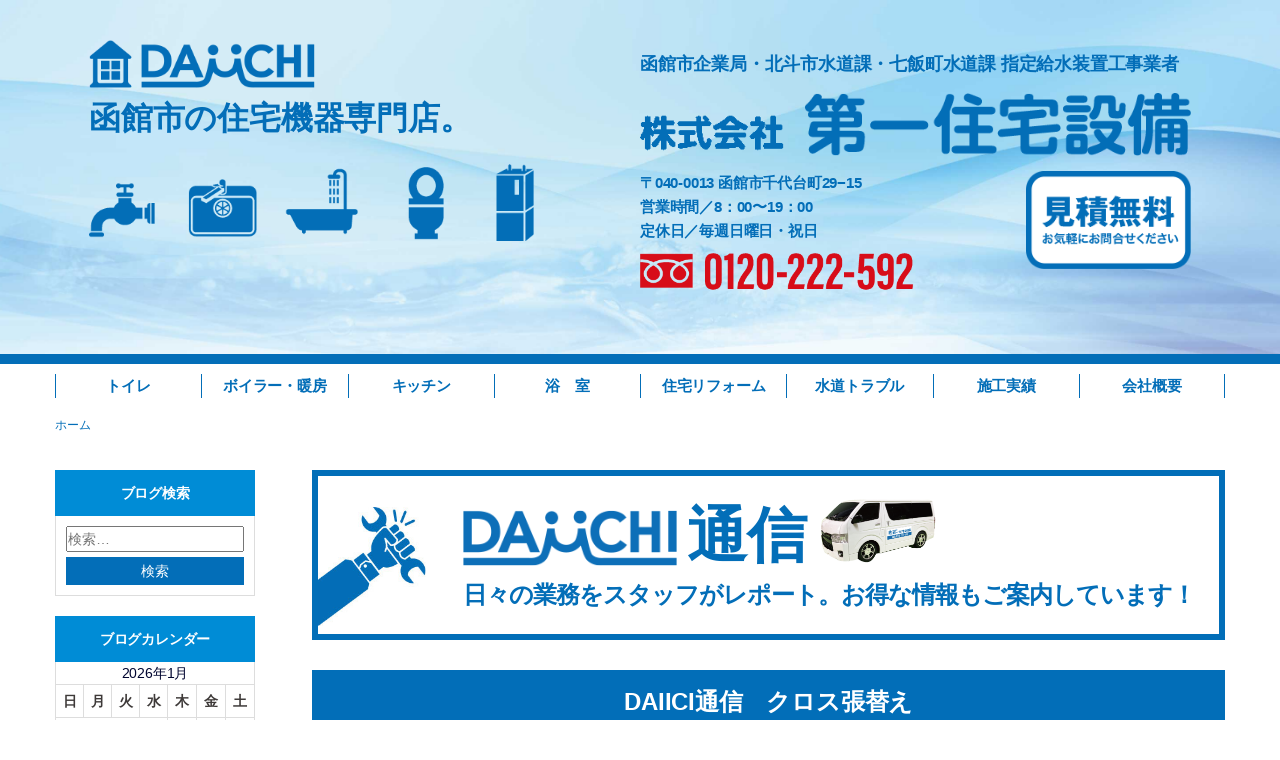

--- FILE ---
content_type: text/html; charset=UTF-8
request_url: https://daiichi-jyusetu.com/info/category/%E3%82%AF%E3%83%AD%E3%82%B9%E5%BC%B5%E6%9B%BF%E3%81%88/
body_size: 11867
content:

<!doctype html>
<html lang="ja" itemscope itemtype="http://schema.org/WebSite" prefix="og: http://ogp.me/ns#">

<head>
<meta charset="utf-8">
<meta http-equiv="X-UA-Compatible" content="IE=edge,chrome=1">
<meta name="viewport" content="width=device-width, initial-scale=1">
<meta name="format-detection" content="telephone=no">
<meta name="keywords" content="水道工事,ボイラー修理,水漏れ,パイプの詰まり,トイレの詰まり,ボイラー修理,函館市,北斗市">
<!-- title　-->

<title>クロス張替えの記事一覧｜函館市の第一住宅設備</title>
<!-- title　-->
<meta name='robots' content='max-image-preview:large' />
	<style>img:is([sizes="auto" i], [sizes^="auto," i]) { contain-intrinsic-size: 3000px 1500px }</style>
	<link rel="alternate" type="application/rss+xml" title="第一住宅設備 &raquo; フィード" href="https://daiichi-jyusetu.com/info/feed/" />
<link rel="alternate" type="application/rss+xml" title="第一住宅設備 &raquo; コメントフィード" href="https://daiichi-jyusetu.com/info/comments/feed/" />
<link rel="alternate" type="application/rss+xml" title="第一住宅設備 &raquo; クロス張替え カテゴリーのフィード" href="https://daiichi-jyusetu.com/info/category/%e3%82%af%e3%83%ad%e3%82%b9%e5%bc%b5%e6%9b%bf%e3%81%88/feed/" />
<script type="text/javascript">
/* <![CDATA[ */
window._wpemojiSettings = {"baseUrl":"https:\/\/s.w.org\/images\/core\/emoji\/16.0.1\/72x72\/","ext":".png","svgUrl":"https:\/\/s.w.org\/images\/core\/emoji\/16.0.1\/svg\/","svgExt":".svg","source":{"concatemoji":"https:\/\/daiichi-jyusetu.com\/info\/wp-includes\/js\/wp-emoji-release.min.js?ver=6.8.3"}};
/*! This file is auto-generated */
!function(s,n){var o,i,e;function c(e){try{var t={supportTests:e,timestamp:(new Date).valueOf()};sessionStorage.setItem(o,JSON.stringify(t))}catch(e){}}function p(e,t,n){e.clearRect(0,0,e.canvas.width,e.canvas.height),e.fillText(t,0,0);var t=new Uint32Array(e.getImageData(0,0,e.canvas.width,e.canvas.height).data),a=(e.clearRect(0,0,e.canvas.width,e.canvas.height),e.fillText(n,0,0),new Uint32Array(e.getImageData(0,0,e.canvas.width,e.canvas.height).data));return t.every(function(e,t){return e===a[t]})}function u(e,t){e.clearRect(0,0,e.canvas.width,e.canvas.height),e.fillText(t,0,0);for(var n=e.getImageData(16,16,1,1),a=0;a<n.data.length;a++)if(0!==n.data[a])return!1;return!0}function f(e,t,n,a){switch(t){case"flag":return n(e,"\ud83c\udff3\ufe0f\u200d\u26a7\ufe0f","\ud83c\udff3\ufe0f\u200b\u26a7\ufe0f")?!1:!n(e,"\ud83c\udde8\ud83c\uddf6","\ud83c\udde8\u200b\ud83c\uddf6")&&!n(e,"\ud83c\udff4\udb40\udc67\udb40\udc62\udb40\udc65\udb40\udc6e\udb40\udc67\udb40\udc7f","\ud83c\udff4\u200b\udb40\udc67\u200b\udb40\udc62\u200b\udb40\udc65\u200b\udb40\udc6e\u200b\udb40\udc67\u200b\udb40\udc7f");case"emoji":return!a(e,"\ud83e\udedf")}return!1}function g(e,t,n,a){var r="undefined"!=typeof WorkerGlobalScope&&self instanceof WorkerGlobalScope?new OffscreenCanvas(300,150):s.createElement("canvas"),o=r.getContext("2d",{willReadFrequently:!0}),i=(o.textBaseline="top",o.font="600 32px Arial",{});return e.forEach(function(e){i[e]=t(o,e,n,a)}),i}function t(e){var t=s.createElement("script");t.src=e,t.defer=!0,s.head.appendChild(t)}"undefined"!=typeof Promise&&(o="wpEmojiSettingsSupports",i=["flag","emoji"],n.supports={everything:!0,everythingExceptFlag:!0},e=new Promise(function(e){s.addEventListener("DOMContentLoaded",e,{once:!0})}),new Promise(function(t){var n=function(){try{var e=JSON.parse(sessionStorage.getItem(o));if("object"==typeof e&&"number"==typeof e.timestamp&&(new Date).valueOf()<e.timestamp+604800&&"object"==typeof e.supportTests)return e.supportTests}catch(e){}return null}();if(!n){if("undefined"!=typeof Worker&&"undefined"!=typeof OffscreenCanvas&&"undefined"!=typeof URL&&URL.createObjectURL&&"undefined"!=typeof Blob)try{var e="postMessage("+g.toString()+"("+[JSON.stringify(i),f.toString(),p.toString(),u.toString()].join(",")+"));",a=new Blob([e],{type:"text/javascript"}),r=new Worker(URL.createObjectURL(a),{name:"wpTestEmojiSupports"});return void(r.onmessage=function(e){c(n=e.data),r.terminate(),t(n)})}catch(e){}c(n=g(i,f,p,u))}t(n)}).then(function(e){for(var t in e)n.supports[t]=e[t],n.supports.everything=n.supports.everything&&n.supports[t],"flag"!==t&&(n.supports.everythingExceptFlag=n.supports.everythingExceptFlag&&n.supports[t]);n.supports.everythingExceptFlag=n.supports.everythingExceptFlag&&!n.supports.flag,n.DOMReady=!1,n.readyCallback=function(){n.DOMReady=!0}}).then(function(){return e}).then(function(){var e;n.supports.everything||(n.readyCallback(),(e=n.source||{}).concatemoji?t(e.concatemoji):e.wpemoji&&e.twemoji&&(t(e.twemoji),t(e.wpemoji)))}))}((window,document),window._wpemojiSettings);
/* ]]> */
</script>
<style id='wp-emoji-styles-inline-css' type='text/css'>

	img.wp-smiley, img.emoji {
		display: inline !important;
		border: none !important;
		box-shadow: none !important;
		height: 1em !important;
		width: 1em !important;
		margin: 0 0.07em !important;
		vertical-align: -0.1em !important;
		background: none !important;
		padding: 0 !important;
	}
</style>
<link rel='stylesheet' id='wp-block-library-css' href='https://daiichi-jyusetu.com/info/wp-includes/css/dist/block-library/style.min.css?ver=6.8.3' type='text/css' media='all' />
<style id='classic-theme-styles-inline-css' type='text/css'>
/*! This file is auto-generated */
.wp-block-button__link{color:#fff;background-color:#32373c;border-radius:9999px;box-shadow:none;text-decoration:none;padding:calc(.667em + 2px) calc(1.333em + 2px);font-size:1.125em}.wp-block-file__button{background:#32373c;color:#fff;text-decoration:none}
</style>
<style id='global-styles-inline-css' type='text/css'>
:root{--wp--preset--aspect-ratio--square: 1;--wp--preset--aspect-ratio--4-3: 4/3;--wp--preset--aspect-ratio--3-4: 3/4;--wp--preset--aspect-ratio--3-2: 3/2;--wp--preset--aspect-ratio--2-3: 2/3;--wp--preset--aspect-ratio--16-9: 16/9;--wp--preset--aspect-ratio--9-16: 9/16;--wp--preset--color--black: #000000;--wp--preset--color--cyan-bluish-gray: #abb8c3;--wp--preset--color--white: #ffffff;--wp--preset--color--pale-pink: #f78da7;--wp--preset--color--vivid-red: #cf2e2e;--wp--preset--color--luminous-vivid-orange: #ff6900;--wp--preset--color--luminous-vivid-amber: #fcb900;--wp--preset--color--light-green-cyan: #7bdcb5;--wp--preset--color--vivid-green-cyan: #00d084;--wp--preset--color--pale-cyan-blue: #8ed1fc;--wp--preset--color--vivid-cyan-blue: #0693e3;--wp--preset--color--vivid-purple: #9b51e0;--wp--preset--gradient--vivid-cyan-blue-to-vivid-purple: linear-gradient(135deg,rgba(6,147,227,1) 0%,rgb(155,81,224) 100%);--wp--preset--gradient--light-green-cyan-to-vivid-green-cyan: linear-gradient(135deg,rgb(122,220,180) 0%,rgb(0,208,130) 100%);--wp--preset--gradient--luminous-vivid-amber-to-luminous-vivid-orange: linear-gradient(135deg,rgba(252,185,0,1) 0%,rgba(255,105,0,1) 100%);--wp--preset--gradient--luminous-vivid-orange-to-vivid-red: linear-gradient(135deg,rgba(255,105,0,1) 0%,rgb(207,46,46) 100%);--wp--preset--gradient--very-light-gray-to-cyan-bluish-gray: linear-gradient(135deg,rgb(238,238,238) 0%,rgb(169,184,195) 100%);--wp--preset--gradient--cool-to-warm-spectrum: linear-gradient(135deg,rgb(74,234,220) 0%,rgb(151,120,209) 20%,rgb(207,42,186) 40%,rgb(238,44,130) 60%,rgb(251,105,98) 80%,rgb(254,248,76) 100%);--wp--preset--gradient--blush-light-purple: linear-gradient(135deg,rgb(255,206,236) 0%,rgb(152,150,240) 100%);--wp--preset--gradient--blush-bordeaux: linear-gradient(135deg,rgb(254,205,165) 0%,rgb(254,45,45) 50%,rgb(107,0,62) 100%);--wp--preset--gradient--luminous-dusk: linear-gradient(135deg,rgb(255,203,112) 0%,rgb(199,81,192) 50%,rgb(65,88,208) 100%);--wp--preset--gradient--pale-ocean: linear-gradient(135deg,rgb(255,245,203) 0%,rgb(182,227,212) 50%,rgb(51,167,181) 100%);--wp--preset--gradient--electric-grass: linear-gradient(135deg,rgb(202,248,128) 0%,rgb(113,206,126) 100%);--wp--preset--gradient--midnight: linear-gradient(135deg,rgb(2,3,129) 0%,rgb(40,116,252) 100%);--wp--preset--font-size--small: 13px;--wp--preset--font-size--medium: 20px;--wp--preset--font-size--large: 36px;--wp--preset--font-size--x-large: 42px;--wp--preset--spacing--20: 0.44rem;--wp--preset--spacing--30: 0.67rem;--wp--preset--spacing--40: 1rem;--wp--preset--spacing--50: 1.5rem;--wp--preset--spacing--60: 2.25rem;--wp--preset--spacing--70: 3.38rem;--wp--preset--spacing--80: 5.06rem;--wp--preset--shadow--natural: 6px 6px 9px rgba(0, 0, 0, 0.2);--wp--preset--shadow--deep: 12px 12px 50px rgba(0, 0, 0, 0.4);--wp--preset--shadow--sharp: 6px 6px 0px rgba(0, 0, 0, 0.2);--wp--preset--shadow--outlined: 6px 6px 0px -3px rgba(255, 255, 255, 1), 6px 6px rgba(0, 0, 0, 1);--wp--preset--shadow--crisp: 6px 6px 0px rgba(0, 0, 0, 1);}:where(.is-layout-flex){gap: 0.5em;}:where(.is-layout-grid){gap: 0.5em;}body .is-layout-flex{display: flex;}.is-layout-flex{flex-wrap: wrap;align-items: center;}.is-layout-flex > :is(*, div){margin: 0;}body .is-layout-grid{display: grid;}.is-layout-grid > :is(*, div){margin: 0;}:where(.wp-block-columns.is-layout-flex){gap: 2em;}:where(.wp-block-columns.is-layout-grid){gap: 2em;}:where(.wp-block-post-template.is-layout-flex){gap: 1.25em;}:where(.wp-block-post-template.is-layout-grid){gap: 1.25em;}.has-black-color{color: var(--wp--preset--color--black) !important;}.has-cyan-bluish-gray-color{color: var(--wp--preset--color--cyan-bluish-gray) !important;}.has-white-color{color: var(--wp--preset--color--white) !important;}.has-pale-pink-color{color: var(--wp--preset--color--pale-pink) !important;}.has-vivid-red-color{color: var(--wp--preset--color--vivid-red) !important;}.has-luminous-vivid-orange-color{color: var(--wp--preset--color--luminous-vivid-orange) !important;}.has-luminous-vivid-amber-color{color: var(--wp--preset--color--luminous-vivid-amber) !important;}.has-light-green-cyan-color{color: var(--wp--preset--color--light-green-cyan) !important;}.has-vivid-green-cyan-color{color: var(--wp--preset--color--vivid-green-cyan) !important;}.has-pale-cyan-blue-color{color: var(--wp--preset--color--pale-cyan-blue) !important;}.has-vivid-cyan-blue-color{color: var(--wp--preset--color--vivid-cyan-blue) !important;}.has-vivid-purple-color{color: var(--wp--preset--color--vivid-purple) !important;}.has-black-background-color{background-color: var(--wp--preset--color--black) !important;}.has-cyan-bluish-gray-background-color{background-color: var(--wp--preset--color--cyan-bluish-gray) !important;}.has-white-background-color{background-color: var(--wp--preset--color--white) !important;}.has-pale-pink-background-color{background-color: var(--wp--preset--color--pale-pink) !important;}.has-vivid-red-background-color{background-color: var(--wp--preset--color--vivid-red) !important;}.has-luminous-vivid-orange-background-color{background-color: var(--wp--preset--color--luminous-vivid-orange) !important;}.has-luminous-vivid-amber-background-color{background-color: var(--wp--preset--color--luminous-vivid-amber) !important;}.has-light-green-cyan-background-color{background-color: var(--wp--preset--color--light-green-cyan) !important;}.has-vivid-green-cyan-background-color{background-color: var(--wp--preset--color--vivid-green-cyan) !important;}.has-pale-cyan-blue-background-color{background-color: var(--wp--preset--color--pale-cyan-blue) !important;}.has-vivid-cyan-blue-background-color{background-color: var(--wp--preset--color--vivid-cyan-blue) !important;}.has-vivid-purple-background-color{background-color: var(--wp--preset--color--vivid-purple) !important;}.has-black-border-color{border-color: var(--wp--preset--color--black) !important;}.has-cyan-bluish-gray-border-color{border-color: var(--wp--preset--color--cyan-bluish-gray) !important;}.has-white-border-color{border-color: var(--wp--preset--color--white) !important;}.has-pale-pink-border-color{border-color: var(--wp--preset--color--pale-pink) !important;}.has-vivid-red-border-color{border-color: var(--wp--preset--color--vivid-red) !important;}.has-luminous-vivid-orange-border-color{border-color: var(--wp--preset--color--luminous-vivid-orange) !important;}.has-luminous-vivid-amber-border-color{border-color: var(--wp--preset--color--luminous-vivid-amber) !important;}.has-light-green-cyan-border-color{border-color: var(--wp--preset--color--light-green-cyan) !important;}.has-vivid-green-cyan-border-color{border-color: var(--wp--preset--color--vivid-green-cyan) !important;}.has-pale-cyan-blue-border-color{border-color: var(--wp--preset--color--pale-cyan-blue) !important;}.has-vivid-cyan-blue-border-color{border-color: var(--wp--preset--color--vivid-cyan-blue) !important;}.has-vivid-purple-border-color{border-color: var(--wp--preset--color--vivid-purple) !important;}.has-vivid-cyan-blue-to-vivid-purple-gradient-background{background: var(--wp--preset--gradient--vivid-cyan-blue-to-vivid-purple) !important;}.has-light-green-cyan-to-vivid-green-cyan-gradient-background{background: var(--wp--preset--gradient--light-green-cyan-to-vivid-green-cyan) !important;}.has-luminous-vivid-amber-to-luminous-vivid-orange-gradient-background{background: var(--wp--preset--gradient--luminous-vivid-amber-to-luminous-vivid-orange) !important;}.has-luminous-vivid-orange-to-vivid-red-gradient-background{background: var(--wp--preset--gradient--luminous-vivid-orange-to-vivid-red) !important;}.has-very-light-gray-to-cyan-bluish-gray-gradient-background{background: var(--wp--preset--gradient--very-light-gray-to-cyan-bluish-gray) !important;}.has-cool-to-warm-spectrum-gradient-background{background: var(--wp--preset--gradient--cool-to-warm-spectrum) !important;}.has-blush-light-purple-gradient-background{background: var(--wp--preset--gradient--blush-light-purple) !important;}.has-blush-bordeaux-gradient-background{background: var(--wp--preset--gradient--blush-bordeaux) !important;}.has-luminous-dusk-gradient-background{background: var(--wp--preset--gradient--luminous-dusk) !important;}.has-pale-ocean-gradient-background{background: var(--wp--preset--gradient--pale-ocean) !important;}.has-electric-grass-gradient-background{background: var(--wp--preset--gradient--electric-grass) !important;}.has-midnight-gradient-background{background: var(--wp--preset--gradient--midnight) !important;}.has-small-font-size{font-size: var(--wp--preset--font-size--small) !important;}.has-medium-font-size{font-size: var(--wp--preset--font-size--medium) !important;}.has-large-font-size{font-size: var(--wp--preset--font-size--large) !important;}.has-x-large-font-size{font-size: var(--wp--preset--font-size--x-large) !important;}
:where(.wp-block-post-template.is-layout-flex){gap: 1.25em;}:where(.wp-block-post-template.is-layout-grid){gap: 1.25em;}
:where(.wp-block-columns.is-layout-flex){gap: 2em;}:where(.wp-block-columns.is-layout-grid){gap: 2em;}
:root :where(.wp-block-pullquote){font-size: 1.5em;line-height: 1.6;}
</style>
<link rel='stylesheet' id='responsive-lightbox-nivo-css' href='https://daiichi-jyusetu.com/info/wp-content/plugins/responsive-lightbox/assets/nivo/nivo-lightbox.min.css?ver=1.3.1' type='text/css' media='all' />
<link rel='stylesheet' id='responsive-lightbox-nivo-default-css' href='https://daiichi-jyusetu.com/info/wp-content/plugins/responsive-lightbox/assets/nivo/themes/default/default.css?ver=1.3.1' type='text/css' media='all' />
<link rel='stylesheet' id='ad-okabe-style-css' href='https://daiichi-jyusetu.com/info/wp-content/themes/ad-okabe/style.css?ver=6.8.3' type='text/css' media='all' />
<link rel='stylesheet' id='wp-pagenavi-css' href='https://daiichi-jyusetu.com/info/wp-content/plugins/wp-pagenavi/pagenavi-css.css?ver=2.70' type='text/css' media='all' />
<script type="text/javascript" src="https://daiichi-jyusetu.com/info/wp-includes/js/jquery/jquery.min.js?ver=3.7.1" id="jquery-core-js"></script>
<script type="text/javascript" src="https://daiichi-jyusetu.com/info/wp-includes/js/jquery/jquery-migrate.min.js?ver=3.4.1" id="jquery-migrate-js"></script>
<script type="text/javascript" src="https://daiichi-jyusetu.com/info/wp-content/plugins/responsive-lightbox/assets/nivo/nivo-lightbox.min.js?ver=1.3.1" id="responsive-lightbox-nivo-js"></script>
<script type="text/javascript" src="https://daiichi-jyusetu.com/info/wp-includes/js/underscore.min.js?ver=1.13.7" id="underscore-js"></script>
<script type="text/javascript" src="https://daiichi-jyusetu.com/info/wp-content/plugins/responsive-lightbox/assets/infinitescroll/infinite-scroll.pkgd.min.js?ver=4.0.1" id="responsive-lightbox-infinite-scroll-js"></script>
<script type="text/javascript" id="responsive-lightbox-js-before">
/* <![CDATA[ */
var rlArgs = {"script":"nivo","selector":"lightbox","customEvents":"","activeGalleries":true,"effect":"fade","clickOverlayToClose":true,"keyboardNav":true,"errorMessage":"The requested content cannot be loaded. Please try again later.","woocommerce_gallery":false,"ajaxurl":"https:\/\/daiichi-jyusetu.com\/info\/wp-admin\/admin-ajax.php","nonce":"1bd409c67e","preview":false,"postId":4652,"scriptExtension":false};
/* ]]> */
</script>
<script type="text/javascript" src="https://daiichi-jyusetu.com/info/wp-content/plugins/responsive-lightbox/js/front.js?ver=2.5.3" id="responsive-lightbox-js"></script>
<link rel="https://api.w.org/" href="https://daiichi-jyusetu.com/info/wp-json/" /><link rel="alternate" title="JSON" type="application/json" href="https://daiichi-jyusetu.com/info/wp-json/wp/v2/categories/261" /><link rel="EditURI" type="application/rsd+xml" title="RSD" href="https://daiichi-jyusetu.com/info/xmlrpc.php?rsd" />
<meta name="generator" content="WordPress 6.8.3" />

<!-- gtag -->
<!-- Google Tag Manager -->
<script>(function(w,d,s,l,i){w[l]=w[l]||[];w[l].push({'gtm.start':
new Date().getTime(),event:'gtm.js'});var f=d.getElementsByTagName(s)[0],
j=d.createElement(s),dl=l!='dataLayer'?'&l='+l:'';j.async=true;j.src=
'https://www.googletagmanager.com/gtm.js?id='+i+dl;f.parentNode.insertBefore(j,f);
})(window,document,'script','dataLayer','GTM-NB87RR5');</script>
<!-- End Google Tag Manager -->
<!-- /gtag -->

<script src="https://cdnjs.cloudflare.com/ajax/libs/picturefill/3.0.3/picturefill.js"></script>

<link rel="shortcut icon" href="/favicon.ico">
<link rel="apple-touch-icon" sizes="152x152" href="/apple-touch-icon.png">
<link rel="canonical" href="http://">
<link href="https://use.fontawesome.com/releases/v5.0.6/css/all.css" rel="stylesheet">
<link href="https://maxcdn.bootstrapcdn.com/font-awesome/4.7.0/css/font-awesome.min.css" rel="stylesheet">
<link rel="stylesheet" href="/css/info.css">
<link rel="stylesheet" href="/css/style.css">
<!--[if lt IE 9]>
<script src="/js/html5shiv-printshiv.min.js"></script>
<script src="/js/respond.min.js"></script>
<![endif]-->
<!-- HTML5 shim and Respond.js IE8 support of HTML5 elements and media queries -->


</head>

<body>
<!-- Google Tag Manager (noscript) -->
<noscript><iframe src="https://www.googletagmanager.com/ns.html?id=GTM-NB87RR5"
height="0" width="0" style="display:none;visibility:hidden"></iframe></noscript>
<!-- End Google Tag Manager (noscript) -->


<div id="all-wrapper">
<div id="lower">







<header class="header">

<div class="header-inner-pc">
<div class="container">
<div class="row">


<div class="col-md-6 header-left">

<div class="logo">
<h1>
<a href="/"><img src="/img/logo_a.png" alt="株式会社　第一住宅設備"></a>
函館市の住宅機器専門店。
</h1>
</div>

<img src="/img/header_01.png" alt="水道・キッチン・バス・トイレ・ボイラー">

</div>

<div class="col-md-6 header-right">
<p>函館市企業局・北斗市水道課・七飯町水道課 指定給水装置工事業者</p>
<a href="/"><img src="/img/logo_b.png" alt="株式会社　第一住宅設備"></a>
<div class="inner">
<div class="tel-area">
<div class="dec-a">
〒040-0013 函館市千代台町29−15<br>
営業時間／8：00〜19：00<br>
定休日／毎週日曜日・祝日
</div>
<p class="TEL"><span class="tel"><img src="/img/tel.png" alt="0120-222-592"></span></p>
</div>
<img src="/img/free_quote.png" alt="見積り無料">
</div>
</div>


</div>
</div>
</div><!-- header-inner-pc -->


<div class="header-inner-sp">
<div class="logo">
<a href="/"></a>
<h1>
<img src="/img/logo_a.png" alt="株式会社　第一住宅設備">
函館市の住宅機器専門店。<span>トイレ・ボイラー・キッチン・バス 各種リフォーム工事</span>
</h1>
</div>
</div><!-- header-inner-sp -->



<nav class="header-menu">


<div class="pc-nav">
<ul>
<li><a href="/toilet/">トイレ</a></li>
<li><a href="/boiler-heating/">ボイラー・暖房</a></li>
<li><a href="/kitchen/">キッチン</a></li>
<li><a href="/bath/">浴　室</a></li>
<li><a href="/reform/">住宅リフォーム</a></li>
<li><a href="/trouble-water/">水道トラブル</a></li>
<li><a href="/info/works/">施工実績</a></li>
<li><a href="/company/">会社概要</a></li>
</ul>
</div>



<div class="sp-nav">
<div id="nav">
<ul>
<li><a href="/">トップページ</a></li>
<li><a href="/toilet/">トイレ</a></li>
<li><a href="/boiler-heating/">ボイラー・暖房</a></li>
<li><a href="/kitchen/">キッチン</a></li>
<li><a href="/bath/">浴　室</a></li>
<li><a href="/reform/">住宅リフォーム</a></li>
<li><a href="/trouble-water/">水道トラブル</a></li>
<li><a href="/info/works/">施工実績</a></li>
<li><a href="/company/">会社概要</a></li>
<li><a href="/info/">DAiiCHI通信</a></li>
<li><a href="/interview/">お客様の声</a></li>
</ul>
<div class="sp-nav-logo">
<a href="/"><img src="/img/logo_e.png" alt=""></a>
</div>
</div>
<button class="menu-toggle">
<span></span><span></span><span></span>
<p><img src="/img/sp_menu.svg" alt=""></p>
</button>
</div>

</nav>





</header><!-- header -->


<div class="breadcrumb-wrap">
<div class="container">
<ol  class="breadcrumb" itemscope itemtype="http://schema.org/BreadcrumbList">
<li itemprop="itemListElement" itemscope itemtype="http://schema.org/ListItem">
<a itemprop="item" href="/">
<span itemprop="name">ホーム</span>
</a>
<meta itemprop="position" content="1" />
</li>






</ol>
</div>
</div>



<div id="info">


<div id="info">

















<div id="wrap">



<div id="sidebar">

<div id="sticked">

<aside  id="secondary" class="content-area side">


<div class="sidebar">
<div class="row">
<div class="col col-sm-6 col-md-12">


<section id="custom-post-type-search-3" class="widget widget_search"><h2 class="widget-title">ブログ検索</h2><form role="search" method="get" class="search-form" action="https://daiichi-jyusetu.com/info/">
				<label>
					<span class="screen-reader-text">検索:</span>
					<input type="search" class="search-field" placeholder="検索&hellip;" value="" name="s" />
				</label>
				<input type="submit" class="search-submit" value="検索" />
			<input type="hidden" name="post_type" value="post"></form></section><section id="calendar-2" class="widget widget_calendar"><h2 class="widget-title">ブログカレンダー</h2><div id="calendar_wrap" class="calendar_wrap"><table id="wp-calendar" class="wp-calendar-table">
	<caption>2026年1月</caption>
	<thead>
	<tr>
		<th scope="col" aria-label="日曜日">日</th>
		<th scope="col" aria-label="月曜日">月</th>
		<th scope="col" aria-label="火曜日">火</th>
		<th scope="col" aria-label="水曜日">水</th>
		<th scope="col" aria-label="木曜日">木</th>
		<th scope="col" aria-label="金曜日">金</th>
		<th scope="col" aria-label="土曜日">土</th>
	</tr>
	</thead>
	<tbody>
	<tr>
		<td colspan="4" class="pad">&nbsp;</td><td>1</td><td>2</td><td>3</td>
	</tr>
	<tr>
		<td>4</td><td><a href="https://daiichi-jyusetu.com/info/2026/01/05/" aria-label="2026年1月5日 に投稿を公開">5</a></td><td>6</td><td>7</td><td>8</td><td>9</td><td>10</td>
	</tr>
	<tr>
		<td>11</td><td>12</td><td>13</td><td>14</td><td><a href="https://daiichi-jyusetu.com/info/2026/01/15/" aria-label="2026年1月15日 に投稿を公開">15</a></td><td>16</td><td>17</td>
	</tr>
	<tr>
		<td>18</td><td>19</td><td>20</td><td>21</td><td>22</td><td>23</td><td>24</td>
	</tr>
	<tr>
		<td>25</td><td>26</td><td>27</td><td id="today">28</td><td>29</td><td>30</td><td>31</td>
	</tr>
	</tbody>
	</table><nav aria-label="前と次の月" class="wp-calendar-nav">
		<span class="wp-calendar-nav-prev"><a href="https://daiichi-jyusetu.com/info/2025/12/">&laquo; 12月</a></span>
		<span class="pad">&nbsp;</span>
		<span class="wp-calendar-nav-next">&nbsp;</span>
	</nav></div></section><section id="archives-3" class="widget widget_archive"><h2 class="widget-title">ブログアーカイブ</h2>		<label class="screen-reader-text" for="archives-dropdown-3">ブログアーカイブ</label>
		<select id="archives-dropdown-3" name="archive-dropdown">
			
			<option value="">月を選択</option>
				<option value='https://daiichi-jyusetu.com/info/2026/01/'> 2026年1月 </option>
	<option value='https://daiichi-jyusetu.com/info/2025/12/'> 2025年12月 </option>
	<option value='https://daiichi-jyusetu.com/info/2025/11/'> 2025年11月 </option>
	<option value='https://daiichi-jyusetu.com/info/2025/10/'> 2025年10月 </option>
	<option value='https://daiichi-jyusetu.com/info/2025/09/'> 2025年9月 </option>
	<option value='https://daiichi-jyusetu.com/info/2025/08/'> 2025年8月 </option>
	<option value='https://daiichi-jyusetu.com/info/2025/07/'> 2025年7月 </option>
	<option value='https://daiichi-jyusetu.com/info/2025/06/'> 2025年6月 </option>
	<option value='https://daiichi-jyusetu.com/info/2025/05/'> 2025年5月 </option>
	<option value='https://daiichi-jyusetu.com/info/2025/04/'> 2025年4月 </option>
	<option value='https://daiichi-jyusetu.com/info/2025/03/'> 2025年3月 </option>
	<option value='https://daiichi-jyusetu.com/info/2025/02/'> 2025年2月 </option>
	<option value='https://daiichi-jyusetu.com/info/2025/01/'> 2025年1月 </option>
	<option value='https://daiichi-jyusetu.com/info/2024/12/'> 2024年12月 </option>
	<option value='https://daiichi-jyusetu.com/info/2024/11/'> 2024年11月 </option>
	<option value='https://daiichi-jyusetu.com/info/2024/10/'> 2024年10月 </option>
	<option value='https://daiichi-jyusetu.com/info/2024/09/'> 2024年9月 </option>
	<option value='https://daiichi-jyusetu.com/info/2024/08/'> 2024年8月 </option>
	<option value='https://daiichi-jyusetu.com/info/2024/07/'> 2024年7月 </option>
	<option value='https://daiichi-jyusetu.com/info/2024/06/'> 2024年6月 </option>
	<option value='https://daiichi-jyusetu.com/info/2024/05/'> 2024年5月 </option>
	<option value='https://daiichi-jyusetu.com/info/2024/04/'> 2024年4月 </option>
	<option value='https://daiichi-jyusetu.com/info/2024/03/'> 2024年3月 </option>
	<option value='https://daiichi-jyusetu.com/info/2024/02/'> 2024年2月 </option>
	<option value='https://daiichi-jyusetu.com/info/2024/01/'> 2024年1月 </option>
	<option value='https://daiichi-jyusetu.com/info/2023/12/'> 2023年12月 </option>
	<option value='https://daiichi-jyusetu.com/info/2023/11/'> 2023年11月 </option>
	<option value='https://daiichi-jyusetu.com/info/2023/10/'> 2023年10月 </option>
	<option value='https://daiichi-jyusetu.com/info/2023/09/'> 2023年9月 </option>
	<option value='https://daiichi-jyusetu.com/info/2023/08/'> 2023年8月 </option>
	<option value='https://daiichi-jyusetu.com/info/2023/07/'> 2023年7月 </option>
	<option value='https://daiichi-jyusetu.com/info/2023/06/'> 2023年6月 </option>
	<option value='https://daiichi-jyusetu.com/info/2023/05/'> 2023年5月 </option>
	<option value='https://daiichi-jyusetu.com/info/2023/04/'> 2023年4月 </option>
	<option value='https://daiichi-jyusetu.com/info/2023/03/'> 2023年3月 </option>
	<option value='https://daiichi-jyusetu.com/info/2023/02/'> 2023年2月 </option>
	<option value='https://daiichi-jyusetu.com/info/2023/01/'> 2023年1月 </option>
	<option value='https://daiichi-jyusetu.com/info/2022/12/'> 2022年12月 </option>
	<option value='https://daiichi-jyusetu.com/info/2022/11/'> 2022年11月 </option>
	<option value='https://daiichi-jyusetu.com/info/2022/10/'> 2022年10月 </option>
	<option value='https://daiichi-jyusetu.com/info/2022/09/'> 2022年9月 </option>
	<option value='https://daiichi-jyusetu.com/info/2022/08/'> 2022年8月 </option>
	<option value='https://daiichi-jyusetu.com/info/2022/07/'> 2022年7月 </option>
	<option value='https://daiichi-jyusetu.com/info/2022/06/'> 2022年6月 </option>
	<option value='https://daiichi-jyusetu.com/info/2022/05/'> 2022年5月 </option>
	<option value='https://daiichi-jyusetu.com/info/2022/04/'> 2022年4月 </option>
	<option value='https://daiichi-jyusetu.com/info/2022/03/'> 2022年3月 </option>
	<option value='https://daiichi-jyusetu.com/info/2022/02/'> 2022年2月 </option>
	<option value='https://daiichi-jyusetu.com/info/2022/01/'> 2022年1月 </option>
	<option value='https://daiichi-jyusetu.com/info/2021/12/'> 2021年12月 </option>
	<option value='https://daiichi-jyusetu.com/info/2021/11/'> 2021年11月 </option>
	<option value='https://daiichi-jyusetu.com/info/2021/10/'> 2021年10月 </option>
	<option value='https://daiichi-jyusetu.com/info/2021/09/'> 2021年9月 </option>
	<option value='https://daiichi-jyusetu.com/info/2021/08/'> 2021年8月 </option>
	<option value='https://daiichi-jyusetu.com/info/2021/07/'> 2021年7月 </option>
	<option value='https://daiichi-jyusetu.com/info/2021/06/'> 2021年6月 </option>
	<option value='https://daiichi-jyusetu.com/info/2021/05/'> 2021年5月 </option>
	<option value='https://daiichi-jyusetu.com/info/2021/04/'> 2021年4月 </option>
	<option value='https://daiichi-jyusetu.com/info/2021/03/'> 2021年3月 </option>
	<option value='https://daiichi-jyusetu.com/info/2021/02/'> 2021年2月 </option>
	<option value='https://daiichi-jyusetu.com/info/2021/01/'> 2021年1月 </option>
	<option value='https://daiichi-jyusetu.com/info/2020/12/'> 2020年12月 </option>
	<option value='https://daiichi-jyusetu.com/info/2020/11/'> 2020年11月 </option>
	<option value='https://daiichi-jyusetu.com/info/2020/10/'> 2020年10月 </option>
	<option value='https://daiichi-jyusetu.com/info/2020/09/'> 2020年9月 </option>
	<option value='https://daiichi-jyusetu.com/info/2020/08/'> 2020年8月 </option>
	<option value='https://daiichi-jyusetu.com/info/2020/07/'> 2020年7月 </option>
	<option value='https://daiichi-jyusetu.com/info/2020/06/'> 2020年6月 </option>
	<option value='https://daiichi-jyusetu.com/info/2020/05/'> 2020年5月 </option>
	<option value='https://daiichi-jyusetu.com/info/2020/04/'> 2020年4月 </option>
	<option value='https://daiichi-jyusetu.com/info/2020/03/'> 2020年3月 </option>
	<option value='https://daiichi-jyusetu.com/info/2020/02/'> 2020年2月 </option>
	<option value='https://daiichi-jyusetu.com/info/2020/01/'> 2020年1月 </option>
	<option value='https://daiichi-jyusetu.com/info/2019/12/'> 2019年12月 </option>
	<option value='https://daiichi-jyusetu.com/info/2019/11/'> 2019年11月 </option>
	<option value='https://daiichi-jyusetu.com/info/2019/10/'> 2019年10月 </option>
	<option value='https://daiichi-jyusetu.com/info/2019/09/'> 2019年9月 </option>
	<option value='https://daiichi-jyusetu.com/info/2019/08/'> 2019年8月 </option>
	<option value='https://daiichi-jyusetu.com/info/2019/07/'> 2019年7月 </option>
	<option value='https://daiichi-jyusetu.com/info/2019/06/'> 2019年6月 </option>
	<option value='https://daiichi-jyusetu.com/info/2019/05/'> 2019年5月 </option>
	<option value='https://daiichi-jyusetu.com/info/2019/04/'> 2019年4月 </option>
	<option value='https://daiichi-jyusetu.com/info/2019/03/'> 2019年3月 </option>

		</select>

			<script type="text/javascript">
/* <![CDATA[ */

(function() {
	var dropdown = document.getElementById( "archives-dropdown-3" );
	function onSelectChange() {
		if ( dropdown.options[ dropdown.selectedIndex ].value !== '' ) {
			document.location.href = this.options[ this.selectedIndex ].value;
		}
	}
	dropdown.onchange = onSelectChange;
})();

/* ]]> */
</script>
</section><section id="categories-3" class="widget widget_categories"><h2 class="widget-title">ブログカテゴリー</h2><form action="https://daiichi-jyusetu.com/info" method="get"><label class="screen-reader-text" for="cat">ブログカテゴリー</label><select  name='cat' id='cat' class='postform'>
	<option value='-1'>カテゴリーを選択</option>
	<option class="level-0" value="787">不凍液交換</option>
	<option class="level-0" value="750">ボイラー点検</option>
	<option class="level-0" value="711">エコキュート交換</option>
	<option class="level-0" value="705">燃転工事</option>
	<option class="level-0" value="700">ホームタンク交換</option>
	<option class="level-0" value="587">エアコン設置工事</option>
	<option class="level-0" value="263">内装リフォーム</option>
	<option class="level-0" value="262">床張り替え</option>
	<option class="level-0" value="261" selected="selected">クロス張替え</option>
	<option class="level-0" value="260">天井張替え</option>
	<option class="level-0" value="259">洗面台修理</option>
	<option class="level-0" value="258">ボイラー修理</option>
	<option class="level-0" value="223">給湯管引き直し</option>
	<option class="level-0" value="222">浴室交換</option>
	<option class="level-0" value="191">エアコン</option>
	<option class="level-0" value="173">おすすめ情報</option>
	<option class="level-0" value="149">お知らせ</option>
	<option class="level-0" value="180">キッチン交換</option>
	<option class="level-0" value="178">コンロ交換</option>
	<option class="level-0" value="203">ストーブ</option>
	<option class="level-0" value="165">トイレ交換</option>
	<option class="level-0" value="175">ボイラー交換</option>
	<option class="level-0" value="169">ユニット交換</option>
	<option class="level-0" value="164">リフォーム</option>
	<option class="level-0" value="167">レンジフード交換</option>
	<option class="level-0" value="176">外壁工事</option>
	<option class="level-0" value="195">換気扇交換</option>
	<option class="level-0" value="159">施工事例</option>
	<option class="level-0" value="1">水のトラブル</option>
	<option class="level-0" value="166">洗面台交換</option>
	<option class="level-0" value="168">混合栓交換</option>
	<option class="level-0" value="199">電気温水器</option>
</select>
</form><script type="text/javascript">
/* <![CDATA[ */

(function() {
	var dropdown = document.getElementById( "cat" );
	function onCatChange() {
		if ( dropdown.options[ dropdown.selectedIndex ].value > 0 ) {
			dropdown.parentNode.submit();
		}
	}
	dropdown.onchange = onCatChange;
})();

/* ]]> */
</script>
</section></div>




<div class="col col-sm-6 col-md-12">

<ul class="side-menu list">
<li><a href="/">トップページ</a></li>
<li><a href="/toilet/">トイレ</a></li>
<li><a href="/boiler-heating/">ボイラー・暖房</a></li>
<li><a href="/kitchen/">キッチン</a></li>
<li><a href="/bath/">浴　室</a></li>
<li><a href="/reform/">住宅リフォーム</a></li>
<li><a href="/trouble-water/">水道トラブル</a></li>
<li><a href="/info/works/">施工実績</a></li>
<li><a href="/company/">会社概要</a></li>
</ul>

<ul class="side-bnr">
<li><a href="/info/"><img src="/img/side_bnr_report.jpg" alt="日々の業務を
スタッフがレポート"></a></li>
<li><a href="/interview/"><img src="/img/side_bnr_interview.jpg" alt="お客様の声"></a></li>
<li><img src="/img/2000off.jpg" alt="「HP見たよ」で2000円off!"></li>
</ul>

</div>




</div>
</div><!-- secondary -->





</aside>

</div>

</div><!-- secondary -->


<main id="main">
	

<article>

<div id="primary" class="content-area">



<div class="lower-visual-c">
<div class="inner">
<h2><img src="/img/logo_c.png" alt="">通信<img class="car" src="/img/car.png" alt=""></h2>
<p>日々の業務をスタッフがレポート。<br class="sp-br">お得な情報もご案内しています！</p>
</div>
</div>





<h2 class="h-type-a">DAIICI通信　クロス張替え</h2>




<div class="list-news-wrap">

  

<ul>
<li id="post-4652">
<h2 class="entry-title">
<a href="https://daiichi-jyusetu.com/info/%e6%96%b0%e5%9e%8b%e3%82%a2%e3%83%97%e3%83%aa%e3%82%b3%e3%83%83%e3%83%88%e3%81%a7%e3%83%88%e3%82%a4%e3%83%ac%e3%83%aa%e3%83%95%e3%82%a9%e3%83%bc%e3%83%a0%e5%b7%a5%e4%ba%8b%e3%80%80/">
新型アプリコットでトイレリフォーム工事　</a>
</h2>
<div class="row">
<!--　サムネイル　-->
<div class="thumbnail-wap col-xs-12 col-sm-3">
<p class="thumbnail">
<span style="background-image: url(https://daiichi-jyusetu.com/info/wp-content/uploads/2023/08/TOTO2.webp)"></span>
</p>
</div>
<!-- サムネイル -->
<div class="detail col-xs-12 col-sm-9">
<p class="news-date">2023年08月10日</p>
<!-- <ul class="post-categories">
	<li><a href="https://daiichi-jyusetu.com/info/category/%e3%82%af%e3%83%ad%e3%82%b9%e5%bc%b5%e6%9b%bf%e3%81%88/" rel="category tag">クロス張替え</a></li>
	<li><a href="https://daiichi-jyusetu.com/info/category/%e6%96%bd%e5%b7%a5%e4%ba%8b%e4%be%8b/%e3%83%88%e3%82%a4%e3%83%ac%e4%ba%a4%e6%8f%9b/" rel="category tag">トイレ交換</a></li>
	<li><a href="https://daiichi-jyusetu.com/info/category/%e5%86%85%e8%a3%85%e3%83%aa%e3%83%95%e3%82%a9%e3%83%bc%e3%83%a0/" rel="category tag">内装リフォーム</a></li>
	<li><a href="https://daiichi-jyusetu.com/info/category/%e5%a4%a9%e4%ba%95%e5%bc%b5%e6%9b%bf%e3%81%88/" rel="category tag">天井張替え</a></li>
	<li><a href="https://daiichi-jyusetu.com/info/category/%e5%ba%8a%e5%bc%b5%e3%82%8a%e6%9b%bf%e3%81%88/" rel="category tag">床張り替え</a></li></ul>　-->
<div class="news-txt">
<a href="https://daiichi-jyusetu.com/info/%e6%96%b0%e5%9e%8b%e3%82%a2%e3%83%97%e3%83%aa%e3%82%b3%e3%83%83%e3%83%88%e3%81%a7%e3%83%88%e3%82%a4%e3%83%ac%e3%83%aa%e3%83%95%e3%82%a9%e3%83%bc%e3%83%a0%e5%b7%a5%e4%ba%8b%e3%80%80/">みなさんこんにちは！ 今回は新型アプリコット交換いたしましたのでご紹介いたします！！ まずはトイレセットの交換事例をご紹介致します！ &nbsp; 🔷　トイレ取り外し　🔷 ◆施工前の写真 現状一体型トイレが付いていました [&hellip;</a>
</div>
</div>
</div>
</li>
<li id="post-4550">
<h2 class="entry-title">
<a href="https://daiichi-jyusetu.com/info/%e6%96%b0%e5%9e%8b%e3%83%8d%e3%82%aa%e3%83%ac%e3%82%b9%e3%83%88%e4%ba%a4%e6%8f%9b%e5%b7%a5%e4%ba%8b%e3%80%80%e4%b8%83%e9%a3%af%e7%94%bao%e6%a7%98/">
新型ネオレスト交換工事　七飯町O様</a>
</h2>
<div class="row">
<!--　サムネイル　-->
<div class="thumbnail-wap col-xs-12 col-sm-3">
<p class="thumbnail">
<span style="background-image: url(https://daiichi-jyusetu.com/info/wp-content/uploads/2023/03/ネオ２.jpg)"></span>
</p>
</div>
<!-- サムネイル -->
<div class="detail col-xs-12 col-sm-9">
<p class="news-date">2023年03月18日</p>
<!-- <ul class="post-categories">
	<li><a href="https://daiichi-jyusetu.com/info/category/%e3%82%af%e3%83%ad%e3%82%b9%e5%bc%b5%e6%9b%bf%e3%81%88/" rel="category tag">クロス張替え</a></li>
	<li><a href="https://daiichi-jyusetu.com/info/category/%e6%96%bd%e5%b7%a5%e4%ba%8b%e4%be%8b/%e3%83%88%e3%82%a4%e3%83%ac%e4%ba%a4%e6%8f%9b/" rel="category tag">トイレ交換</a></li>
	<li><a href="https://daiichi-jyusetu.com/info/category/%e6%96%bd%e5%b7%a5%e4%ba%8b%e4%be%8b/%e3%83%aa%e3%83%95%e3%82%a9%e3%83%bc%e3%83%a0-%e6%96%bd%e5%b7%a5%e4%ba%8b%e4%be%8b/" rel="category tag">リフォーム</a></li>
	<li><a href="https://daiichi-jyusetu.com/info/category/%e5%ba%8a%e5%bc%b5%e3%82%8a%e6%9b%bf%e3%81%88/" rel="category tag">床張り替え</a></li>
	<li><a href="https://daiichi-jyusetu.com/info/category/%e6%96%bd%e5%b7%a5%e4%ba%8b%e4%be%8b/" rel="category tag">施工事例</a></li></ul>　-->
<div class="news-txt">
<a href="https://daiichi-jyusetu.com/info/%e6%96%b0%e5%9e%8b%e3%83%8d%e3%82%aa%e3%83%ac%e3%82%b9%e3%83%88%e4%ba%a4%e6%8f%9b%e5%b7%a5%e4%ba%8b%e3%80%80%e4%b8%83%e9%a3%af%e7%94%bao%e6%a7%98/">みなさんこんにちは、今回ご紹介する施工事例はネオレストLSタイプ交換事例です。 特に故障という訳ではなかったのですが、デザイン、機能性、節水、節電などの メリットを感じていただき、ご注文いただきました。 施工前 施工中  [&hellip;</a>
</div>
</div>
</div>
</li>
<li id="post-4214">
<h2 class="entry-title">
<a href="https://daiichi-jyusetu.com/info/%e3%83%88%e3%82%a4%e3%83%ac%e3%83%aa%e3%83%95%e3%82%a9%e3%83%bc%e3%83%a0%e5%b7%a5%e4%ba%8b%e3%80%80%e5%8c%97%e6%96%97%e5%b8%82u%e6%a7%98%ef%bc%88%e4%bb%a4%e5%92%8c%ef%bc%93%e5%b9%b4%ef%bc%91%ef%bc%92/">
トイレリフォーム工事　北斗市U様（令和３年１２月施工）</a>
</h2>
<div class="row">
<!--　サムネイル　-->
<div class="thumbnail-wap col-xs-12 col-sm-3">
<p class="thumbnail">
<span style="background-image: url(https://daiichi-jyusetu.com/info/wp-content/uploads/2021/12/といれ３.jpg)"></span>
</p>
</div>
<!-- サムネイル -->
<div class="detail col-xs-12 col-sm-9">
<p class="news-date">2021年12月11日</p>
<!-- <ul class="post-categories">
	<li><a href="https://daiichi-jyusetu.com/info/category/%e3%82%af%e3%83%ad%e3%82%b9%e5%bc%b5%e6%9b%bf%e3%81%88/" rel="category tag">クロス張替え</a></li>
	<li><a href="https://daiichi-jyusetu.com/info/category/%e6%96%bd%e5%b7%a5%e4%ba%8b%e4%be%8b/%e3%83%88%e3%82%a4%e3%83%ac%e4%ba%a4%e6%8f%9b/" rel="category tag">トイレ交換</a></li>
	<li><a href="https://daiichi-jyusetu.com/info/category/%e6%96%bd%e5%b7%a5%e4%ba%8b%e4%be%8b/%e3%83%aa%e3%83%95%e3%82%a9%e3%83%bc%e3%83%a0-%e6%96%bd%e5%b7%a5%e4%ba%8b%e4%be%8b/" rel="category tag">リフォーム</a></li>
	<li><a href="https://daiichi-jyusetu.com/info/category/%e5%86%85%e8%a3%85%e3%83%aa%e3%83%95%e3%82%a9%e3%83%bc%e3%83%a0/" rel="category tag">内装リフォーム</a></li>
	<li><a href="https://daiichi-jyusetu.com/info/category/%e5%ba%8a%e5%bc%b5%e3%82%8a%e6%9b%bf%e3%81%88/" rel="category tag">床張り替え</a></li>
	<li><a href="https://daiichi-jyusetu.com/info/category/%e6%96%bd%e5%b7%a5%e4%ba%8b%e4%be%8b/" rel="category tag">施工事例</a></li></ul>　-->
<div class="news-txt">
<a href="https://daiichi-jyusetu.com/info/%e3%83%88%e3%82%a4%e3%83%ac%e3%83%aa%e3%83%95%e3%82%a9%e3%83%bc%e3%83%a0%e5%b7%a5%e4%ba%8b%e3%80%80%e5%8c%97%e6%96%97%e5%b8%82u%e6%a7%98%ef%bc%88%e4%bb%a4%e5%92%8c%ef%bc%93%e5%b9%b4%ef%bc%91%ef%bc%92/">みなさんこんにちは 今回は先日施工させていただきました、トイレのリフォーム工事の施工事例のご案内です トイレ、ウオシュレット、ボイラーなど様々な設備機器がコロナの影響などで入荷しない状況が続いております 当社でも納期につ [&hellip;</a>
</div>
</div>
</div>
</li>
<li id="post-4056">
<h2 class="entry-title">
<a href="https://daiichi-jyusetu.com/info/%e6%9d%be%e9%99%b0%e7%94%bas%e6%a7%98%e6%b0%b4%e3%81%be%e3%82%8f%e3%82%8a%e3%83%aa%e3%83%95%e3%82%a9%e3%83%bc%e3%83%a0%e5%b7%a5%e4%ba%8b%ef%bc%88%e4%bb%a4%e5%92%8c%ef%bc%93%e5%b9%b4%ef%bc%98%e6%9c%88/">
松陰町S様水まわりリフォーム工事（令和３年８月施工）</a>
</h2>
<div class="row">
<!--　サムネイル　-->
<div class="thumbnail-wap col-xs-12 col-sm-3">
<p class="thumbnail">
<span style="background-image: url(https://daiichi-jyusetu.com/info/wp-content/uploads/2021/09/松陰町２.jpg)"></span>
</p>
</div>
<!-- サムネイル -->
<div class="detail col-xs-12 col-sm-9">
<p class="news-date">2021年09月02日</p>
<!-- <ul class="post-categories">
	<li><a href="https://daiichi-jyusetu.com/info/category/%e3%82%af%e3%83%ad%e3%82%b9%e5%bc%b5%e6%9b%bf%e3%81%88/" rel="category tag">クロス張替え</a></li>
	<li><a href="https://daiichi-jyusetu.com/info/category/%e6%96%bd%e5%b7%a5%e4%ba%8b%e4%be%8b/%e3%83%a6%e3%83%8b%e3%83%83%e3%83%88%e4%ba%a4%e6%8f%9b/" rel="category tag">ユニット交換</a></li>
	<li><a href="https://daiichi-jyusetu.com/info/category/%e6%96%bd%e5%b7%a5%e4%ba%8b%e4%be%8b/%e3%83%aa%e3%83%95%e3%82%a9%e3%83%bc%e3%83%a0-%e6%96%bd%e5%b7%a5%e4%ba%8b%e4%be%8b/" rel="category tag">リフォーム</a></li>
	<li><a href="https://daiichi-jyusetu.com/info/category/%e6%96%bd%e5%b7%a5%e4%ba%8b%e4%be%8b/" rel="category tag">施工事例</a></li>
	<li><a href="https://daiichi-jyusetu.com/info/category/%e6%96%bd%e5%b7%a5%e4%ba%8b%e4%be%8b/%e6%b4%97%e9%9d%a2%e5%8f%b0%e4%ba%a4%e6%8f%9b/" rel="category tag">洗面台交換</a></li></ul>　-->
<div class="news-txt">
<a href="https://daiichi-jyusetu.com/info/%e6%9d%be%e9%99%b0%e7%94%bas%e6%a7%98%e6%b0%b4%e3%81%be%e3%82%8f%e3%82%8a%e3%83%aa%e3%83%95%e3%82%a9%e3%83%bc%e3%83%a0%e5%b7%a5%e4%ba%8b%ef%bc%88%e4%bb%a4%e5%92%8c%ef%bc%93%e5%b9%b4%ef%bc%98%e6%9c%88/">こんにちは 今回ご案内する施工事例はユニットバス交換、壁かけオートボイラー、洗面台交換工事です &nbsp; 施工前　　 ユニットバスなのですが、排水溝の溝などお掃除がしずらい、壁などの水垢も取れない、 洗面台も使い勝手 [&hellip;</a>
</div>
</div>
</div>
</li>
</ul>

</div>





<div class="pagenavi">
</div>












</div><!-- primary -->



</article>

</main>




</div>

















</div><!-- page_name -->


<p class="pagetop"><a href=""><img src="/img/page_top.jpg" alt=""></a></p>


<footer class="footer">



<div class="container">

<div class="row">
<div class="col-xs-12 col-md-6">
<div class="footercontact">
<div class="footer-logo">
	<a href="/"><img src="/img/logo_d.png" alt="">第一住宅設備</a>
</div>
<p class="TEL"><span class="tel"><img src="/img/tel.png" alt="0120-222-592"></span></p>
<ul>
	<li>〒040-0013 函館市千代台町29−15</li>
	<li>営業時間／8：00〜19：00</li>
	<li>定休日／毎週日曜日・祝日</li>
</ul>
</div>

<div class="footermenu">
<ul class="list">
	<li><a href="/toilet/">トイレ</a></li>
	<li><a href="/boiler-heating/">ボイラー・暖房</a></li>
	<li><a href="/kitchen/">キッチン</a></li>
	<li><a href="/bath/">浴　室</a></li>
</ul>
<ul class="list">
	<li><a href="/reform/">住宅リフォーム</a></li>
	<li><a href="/trouble_water/">水道トラブル</a></li>
	<li><a href="/info/works/">施工実績</a></li>
	<li><a href="/company">会社概要</a></li>
</ul>
</div>

</div>



<div class="box col-xs-12 col-md-6">
<div class="inner">
<div class="footer-left">
<div class="footer-bnr">
	<div class="box">
	<img src="/img/toto_remodel.png" alt="TOTOリモデルクラブ">
	<img src="/img/lixil_reform.png" alt="LIXILリフォームネット">
	</div>
	<img src="/img/blr.png" alt="住宅リフォーム事業者団体">
	<br>
	<p>
		一般社団法人 ベターライフリフォーム協会<br>当社は国土交通大臣登録団体の会員です
	</p>
</div>
</div>
<div class="footer-right">
<h4>業務内容</h4>
<ul>
	<li>●給排水設備工事</li>
	<li>●給湯器・ボイラー点検・修理</li>
	<li>●暖房器具・ストーブ点検・修理</li>
	<li>●排水管つまり除去・清掃</li>
	<li>●水まわり修理、漏れ調査</li>
	<li>●サッシまわり工事</li>
	<li>●建築リフォーム工事</li>
	<li>●水まわりリフォーム工事</li>
</ul>
</div>
</div>
<ul class="footer-category">
<li><img src="/img/footer_water.png" alt="水道"></li>
<li><img src="/img/footer_kitchen.png" alt="台所"></li>
<li><img src="/img/footer_bath.png" alt="バス"></li>
<li><img src="/img/footer_toilet.png" alt="トイレ"></li>
<li><img src="/img/footer_boiler.png" alt="ボイラー"></li>
</ul>
</div>
</div>

<p class="registration pc-none">
函館市企業局・北斗市水道課・七飯町水道課<span>指定給水装置工事業者</span>
一般社団法人 ベターライフリフォーム協会<br>
LIXILリフォームネット登録店／TOTOリモデルクラブ加盟店
</p>

</div><!-- container -->


<div class="sp-contact">
<p class="TEL"><span class="tel"><img src="/img/tel_btn.jpg" alt="見積無料お気軽にお問合せください"></span></p>
</div>


<div class="copyright">©2019 DAIICHI JYUTAKUSETSUBI</div>




</footer>


</div><!-- top lower wrapper -->

</div>

</div><!-- all-wrapper -->






<script src="https://ajax.googleapis.com/ajax/libs/jquery/1.11.3/jquery.min.js"></script>
<script src="/js/common.js"></script>
<script src="/js/ofi.min.js"></script>
<script> objectFitImages(); </script>
<script src="/js/sidebar.js"></script>
<script type="speculationrules">
{"prefetch":[{"source":"document","where":{"and":[{"href_matches":"\/info\/*"},{"not":{"href_matches":["\/info\/wp-*.php","\/info\/wp-admin\/*","\/info\/wp-content\/uploads\/*","\/info\/wp-content\/*","\/info\/wp-content\/plugins\/*","\/info\/wp-content\/themes\/ad-okabe\/*","\/info\/*\\?(.+)"]}},{"not":{"selector_matches":"a[rel~=\"nofollow\"]"}},{"not":{"selector_matches":".no-prefetch, .no-prefetch a"}}]},"eagerness":"conservative"}]}
</script>
<script type="text/javascript" src="https://daiichi-jyusetu.com/info/wp-content/themes/ad-okabe/js/navigation.js?ver=20151215" id="ad-okabe-navigation-js"></script>
<script type="text/javascript" src="https://daiichi-jyusetu.com/info/wp-content/themes/ad-okabe/js/skip-link-focus-fix.js?ver=20151215" id="ad-okabe-skip-link-focus-fix-js"></script>
</body>
</html>

--- FILE ---
content_type: text/css
request_url: https://daiichi-jyusetu.com/css/info.css
body_size: 5311
content:
@charset "UTF-8";
/*　////////////////////////////////
mixin
//////////////////////////////////　*/
/*
@include css3(transition, 0.5s);
*/
/*　////////////////////////////////
@include
//////////////////////////////////　*/
/*　////////////////////////////////
HTML5の場合は値を「false」から「true」にする
//////////////////////////////////　*/
/*　////////////////////////////////
// 汎用クラスを使用するか
//////////////////////////////////　*/
/*　////////////////////////////////
ブレイクポイント
//////////////////////////////////　*/
/*　////////////////////////////////
ベースフォント
//////////////////////////////////　*/
@import url("https://fonts.googleapis.com/css?family=Oswald:200,300,400,500,600,700&subset=latin-ext");
/*　////////////////////////////////
カラー
//////////////////////////////////　*/
/*　////////////////////////////////
ボーダー
//////////////////////////////////　*/
/*　////////////////////////////////
clearfix[@extend .clearfix];
//////////////////////////////////　*/
.clearfix, #primary .entry-content .gallery, #main #primary .list-news-wrap ul li .col2, .table-styleA dl, .table-type-a dl {
  zoom: 1;
}
.clearfix:after, #primary .entry-content .gallery:after, #main #primary .list-news-wrap ul li .col2:after, .table-styleA dl:after, .table-type-a dl:after {
  display: block;
  content: "";
  clear: both;
}

html {
  font-size: 62.5%;
}

body {
  animation: fadeIn 2s ease 0s 1 normal;
  -webkit-animation: fadeIn 4s ease 0s 1 normal;
  word-wrap: break-word;
  overflow-wrap: break-word;
  word-break: break-all;
}
body ul li {
  list-style-type: none;
}

/*　////////////////////////////////
テキスト
//////////////////////////////////　*/
.text-right {
  text-align: right;
}

.text-center {
  text-align: center;
}

/*　////////////////////////////////
改行
//////////////////////////////////　*/
.pc-br {
  display: none;
}
@media (min-width: 480px) {
  .pc-br {
    display: block;
  }
}

@media (min-width: 480px) {
  .sp-br {
    display: none;
  }
}

.tb-br {
  display: none;
}
@media (min-width: 768px) {
  .tb-br {
    display: block;
  }
}

@media (min-width: 768px) {
  .br-tb {
    display: none;
  }
}

.md-br {
  display: none;
}
@media (min-width: 987px) {
  .md-br {
    display: block;
  }
}

@media (min-width: 987px) {
  .br-md {
    display: none;
  }
}

.lg-br {
  display: none;
}
@media (min-width: 1220px) {
  .lg-br {
    display: block;
  }
}

@media (min-width: 1220px) {
  .br-lg {
    display: none;
  }
}

/*　////////////////////////////////
画像切り替え
//////////////////////////////////　*/
.pc-img {
  display: none !important;
}

.sp-img {
  display: block !important;
}

@media (min-width: 768px) {
  .pc-img {
    display: block !important;
  }

  .sp-img {
    display: none !important;
  }
}
/*　////////////////////////////////
OP
//////////////////////////////////　*/
/*
@keyframes fadeIn {
	0% {opacity: 0}
	100% {opacity: 1}
}

@-webkit-keyframes fadeIn {
	0% {opacity: 0}
	100% {opacity: 1}
}
*/
/*　////////////////////////////////
テキストselection
//////////////////////////////////　*/
::-moz-selection {
  background: #036eb8;
  color: #fff;
}
::selection {
  background: #036eb8;
  color: #fff;
}

/*　////////////////////////////////
a
//////////////////////////////////　*/
a:hover {
  text-decoration: none;
  transition: 0.5s;
  -moz-transition: 0.5s;
  -webkit-transition: 0.5s;
  -ms-transition: 0.5s;
  -o-transition: 0.5s;
  color: #000;
}

a:active {
  text-decoration: none;
}

/*　////////////////////////////////
img
//////////////////////////////////　*/
img {
  width: 100%;
  max-width: 100%;
  height: auto;
  vertical-align: bottom;
}
@media (min-width: 480px) {
  img {
    max-width: 100%;
  }
}

/*　////////////////////////////////
pagetop
//////////////////////////////////　*/
.pagetop {
  position: fixed;
  bottom: 60px;
  right: 6px;
  z-index: 100;
}
.pagetop img {
  width: 80px;
}
.pagetop a {
  display: inline-block;
}

/*　////////////////////////////////
margin
//////////////////////////////////　*/
.mb05 {
  margin: 0px 0px 5px 0px;
}

.mb10 {
  margin: 0px 0px 10px 0px;
}

.mb15 {
  margin: 0px 0px 15px 0px;
}

.mb20 {
  margin: 0px 0px 20px 0px !important;
}

.mb25 {
  margin: 0px 0px 25px 0px;
}

.mb30 {
  margin: 0px 0px 30px 0px !important;
}

.mb40 {
  margin: 0px 0px 40px 0px !important;
}

.mb45 {
  margin: 0px 0px 45px 0px !important;
}

.mb50 {
  margin: 0px 0px 50px 0px !important;
}

.mt05 {
  margin: 5px 0px 0px 0px;
}

.mt10 {
  margin: 10px 0px 0px 0px;
}

.mt15 {
  margin: 15px 0px 0px 0px;
}

.mt20 {
  margin: 20px 0px 0px 0px;
}

.mt25 {
  margin: 25px 0px 0px 0px;
}

.mt30 {
  margin: 30px 0px 0px 0px;
}

.mt50 {
  margin: 50px 0px 0px 0px;
}

.mt80 {
  margin: 80px 0px 0px 0px;
}

/*　////////////////////////////////
reset
//////////////////////////////////　*/
body {
  -webkit-font-smoothing: antialiased;
  -webkit-text-size-adjust: 100%;
}

html, body, div, span, object, iframe,
h1, h2, h3, h4, h5, h6, p, blockquote, pre,
abbr, address, cite, code,
del, dfn, em, img, ins, kbd, q, samp,
small, strong, sub, sup, var,
b, i,
dl, dt, dd, ol, ul, li,
fieldset, form, label, legend,
table, caption, tbody, tfoot, thead, tr, th, td,
article, aside, canvas, details, figcaption, figure,
footer, header, hgroup, menu, nav, section, summary,
time, mark, audio, video {
  margin: 0;
  padding: 0;
  border: 0;
  outline: 0;
}

article, aside, details, figcaption, figure,
footer, header, hgroup, menu, nav, section {
  display: block;
}

nav ul {
  list-style: none;
}

blockquote, q {
  quotes: none;
}

blockquote:before, blockquote:after,
q:before, q:after {
  content: "";
  content: none;
}

a {
  margin: 0;
  padding: 0;
  vertical-align: baseline;
  background: transparent;
}

ins {
  background-color: #ff9;
  color: #000;
  text-decoration: none;
}

mark {
  background-color: #ff9;
  color: #000;
  font-style: italic;
  font-weight: bold;
}

del {
  text-decoration: line-through;
}

abbr[title], dfn[title] {
  border-bottom: 1px dotted;
  cursor: help;
}

table {
  border-collapse: collapse;
  border-spacing: 0;
}

input, select {
  vertical-align: middle;
}

/*　////////////////////////////////
共通
//////////////////////////////////　*/
.txet-center {
  text-align: center;
}

.section-info ul.news-list li {
  border-bottom: 1px solid #999999;
  padding-bottom: 15px;
}
.section-info .title {
  font-size: 1.8rem;
}
.section-info .data {
  font-size: 1.3rem;
  color: #F7931E;
}
.section-info .text {
  font-size: 1.4rem;
  line-height: 1.4;
}

.more-btnA {
  display: inline-block;
  position: relative;
}
.more-btnA a {
  font-weight: bold;
  padding: 15px 50px 15px 20px;
  color: #fff;
  display: inline-block;
  line-height: 1.6;
  background: #113a8c;
  background: -webkit-gradient(linear, left top, right top, from(#113a8c), to(#357de5));
  background: linear-gradient(90deg, #113a8c 0%, #357de5 100%);
  filter: progid:DXImageTransform.Microsoft.gradient(startColorstr="#113a8c",endColorstr="#357de5",GradientType=1);
}
.more-btnA a i {
  position: absolute;
  top: 50%;
  right: 2%;
  -webkit-transform: translateY(-50%) translateX(-50%);
          transform: translateY(-50%) translateX(-50%);
  font-size: 3rem;
  color: #fff;
}
.more-btnA a:hover {
  color: #fff;
  border-radius: 100px;
  opacity: 1;
  -webkit-transition: 0.3s ease-in-out;
  transition: 0.3s ease-in-out;
  background: #357de5;
  background: -webkit-gradient(linear, left top, right top, from(#357de5), to(#113a8c));
  background: linear-gradient(90deg, #357de5 0%, #113a8c 100%);
  filter: progid:DXImageTransform.Microsoft.gradient(startColorstr="#357de5",endColorstr="#113a8c",GradientType=1);
}

.more-btnB {
  display: block;
  text-align: center;
}
.more-btnB a {
  font-weight: bold;
  padding: 15px 40px;
  color: #000;
  display: inline-block;
  border: 2px solid #036eb8;
  background-color: #fff;
  font-size: 1.8rem;
}
@media (min-width: 768px) {
  .more-btnB a {
    font-size: 2.4rem;
  }
}
.more-btnB a:hover {
  color: #fff;
  background-color: #036eb8;
  border: 2px solid #036eb8;
  border-radius: 80px;
  -webkit-transition: 0.3s ease-in-out;
  transition: 0.3s ease-in-out;
}

.more-btnC {
  text-align: center;
}
.more-btnC a {
  color: #008cd6;
}
.more-btnC a i {
  margin-left: 10px;
}

ul.list-styleA li {
  position: relative;
  padding-left: 20px;
}
ul.list-styleA li:before {
  color: #3e3a39;
  margin-right: 5px;
  content: "■";
  font-size: 1.6rem;
  position: absolute;
  left: 0px;
  top: -2px;
}

.dotted-line {
  border-bottom: 3px dotted #ea5e5e;
}

.under-line {
  border-bottom: 1px solid #ea5e5e;
}

.table-a {
  margin-bottom: 15px;
}
@media (min-width: 768px) {
  .table-a {
    margin-bottom: 30px;
  }
}
.table-a table {
  width: 100%;
}
.table-a table tbody td, .table-a table tbody th {
  border-collapse: collapse;
  padding: 10px;
}
.table-a table tbody th {
  background-color: #f6f6f6;
  width: 100%;
  display: block;
  border-top: 1px solid #ccc;
  border-bottom: 1px solid #ccc;
}
@media (min-width: 768px) {
  .table-a table tbody th {
    display: table-cell;
    width: 30%;
    border-right: 1px solid #ccc;
  }
}
.table-a table tbody td {
  vertical-align: top;
  display: block;
  border-top: none;
}
@media (min-width: 768px) {
  .table-a table tbody td {
    display: table-cell;
    border-top: 1px solid #ccc;
    border-bottom: 1px solid #ccc;
  }
}
.table-a table tr:last-child {
  border-bottom: 1px solid #ccc;
}
@media (min-width: 768px) {
  .table-a table tr:last-child {
    border-bottom: name;
  }
}

.table-type-a dl dd {
  margin-bottom: 10px;
}
@media (min-width: 768px) {
  .table-type-a dl dt {
    float: left;
    width: 70%;
  }
  .table-type-a dl dd {
    float: right;
    width: 30%;
    text-align: right;
    margin-bottom: 0px;
  }
}

.table-styleA {
  border-bottom: 1px solid #ddd;
}
.table-styleA dl, .table-styleA dt, .table-styleA dd {
  -webkit-box-sizing: border-box;
          box-sizing: border-box;
}
.table-styleA dl {
  background: #e9efff;
}
.table-styleA dl dt, .table-styleA dl dd {
  border-top: 1px solid #ccc;
  line-height: 1.8;
  font-size: 1.4rem;
}
@media (min-width: 768px) {
  .table-styleA dl dt, .table-styleA dl dd {
    font-size: 1.6rem;
  }
}
.table-styleA dl dt {
  width: 100%;
  float: none;
  padding: 10px 0;
  font-size: 1.6rem;
  margin: 0;
  font-weight: bold;
  text-align: center;
}
@media (min-width: 768px) {
  .table-styleA dl dt {
    text-align: left;
    width: 30%;
    float: left;
    padding: 10px 0 0 20px;
  }
}
.table-styleA dl dd {
  background: #fff;
  margin-left: 0;
  padding: 10px 0;
  margin-bottom: 0px;
}
@media (min-width: 768px) {
  .table-styleA dl dd {
    margin-left: 30%;
    border-left: 1px solid #ccc;
    padding: 10px 0 10px 20px;
  }
}
.table-styleA dl dd:after {
  content: "";
  display: block;
  clear: both;
}

.table-styleB dl {
  background: #ffd576;
}

.list-styleB dt {
  float: left;
  clear: both;
  width: 31%;
  height: auto;
}
.list-styleB dd {
  margin-left: 31%;
  width: 69%;
  height: auto;
  margin-bottom: 10px;
}

/*　////////////////////////////////
form共通
//////////////////////////////////　*/
.form-closed {
  margin-bottom: 50px;
}
@media (min-width: 768px) {
  .form-closed {
    text-align: center;
  }
}
.form-closed h3 {
  font-size: 2rem;
  margin-bottom: 30px;
  color: #ea5e5e;
}
@media (min-width: 768px) {
  .form-closed h3 {
    font-size: 3.4rem;
  }
}
.form-closed p {
  font-size: 1.6rem;
}
@media (min-width: 987px) {
  .form-closed p {
    font-size: 2.4rem;
    line-height: 2.4;
  }
}

#form .mw_wp_form_complete {
  background-color: #ffb;
  padding: 20px;
  margin-bottom: 40px;
}
#form .form {
  margin-bottom: 60px;
}
#form .form .table-styleA {
  margin-bottom: 50px;
}
#form .form .table-styleA dd.address input {
  margin: 10px 0;
}
#form .form dd {
  vertical-align: middle;
}
#form .form dd input[type=checkbox] {
  width: auto;
}
#form .form dd input[type=radio] {
  width: auto;
}
#form .required-text {
  font-size: 1.2rem;
}
#form .required-text span.required {
  margin: 0 10px 20px 0;
}
#form span.required {
  background-color: #f7931e;
  color: #fff;
  padding: 5px 6px;
  border-radius: 30px;
  display: inline-block;
  font-size: 1.2rem;
  line-height: 1;
}
#form .table-styleA dd {
  padding: 10px 10px 10px 20px;
}
#form .table-styleA span.required {
  margin-left: 10px;
}
#form .table-styleA input, #form .table-styleA textarea {
  width: 80%;
  font-size: 1.4rem;
  box-sizing: border-box;
  -moz-box-sizing: border-box;
  /* Firefox */
  -webkit-box-sizing: border-box;
  /* Chrome, Safari */
}
#form .table-styleA ::-webkit-input-placeholder {
  color: #808080;
  font-weight: normal;
  font-size: 1.4rem;
  line-height: 1;
  vertical-align: middle;
}
#form .table-styleA ::-moz-placeholder {
  color: #808080;
  font-weight: normal;
  font-size: 1.4rem;
  line-height: 1;
  vertical-align: middle;
}
#form .table-styleA :-ms-input-placeholder {
  color: #808080;
  font-weight: normal;
  font-size: 1.4rem;
  line-height: 1;
  vertical-align: middle;
}
#form .table-styleA ::-ms-input-placeholder {
  color: #808080;
  font-weight: normal;
  font-size: 1.4rem;
  line-height: 1;
  vertical-align: middle;
}
#form .table-styleA ::placeholder {
  color: #808080;
  font-weight: normal;
  font-size: 1.4rem;
  line-height: 1;
  vertical-align: middle;
}
#form .privacy {
  overflow-y: scroll;
  height: 200px;
  background-color: #eee;
  padding: 20px;
  border: 1px solid #c5c5c5;
}
#form .privacy dl dt {
  margin-bottom: 10px;
  font-size: 16px;
}
#form .privacy dl dd {
  margin-bottom: 30px;
}
#form .form-button {
  text-align: center;
  margin: 30px 0 0 0;
}
#form .form-button input[type=submit] {
  background-color: #ea5e5e;
  color: #fff;
  border-radius: 0px;
  padding: 10px 50px;
  font-size: 24px;
  border: none;
  transition: 0.5s;
  -moz-transition: 0.5s;
  -webkit-transition: 0.5s;
  -ms-transition: 0.5s;
  -o-transition: 0.5s;
}
#form .form-button input[type=submit]:hover {
  background-color: #036eb8;
  border-radius: 100px;
}
#form .tel {
  font-size: 2.2rem;
}
@media (min-width: 1220px) {
  #form .tel {
    font-size: 3rem;
  }
}
#form .tel img {
  width: 36px;
  margin-right: 10px;
}
@media (min-width: 1220px) {
  #form .tel img {
    width: 43px;
  }
}
#form .mw_wp_form .horizontal-item + .horizontal-item {
  margin-left: 0px;
}

/*　////////////////////////////////
404
//////////////////////////////////　*/
.error-404 {
  margin: 100px 0;
}
.error-404 form.search-form {
  margin: 30px 0;
}

/*　////////////////////////////////
アーカイブナビゲーション
//////////////////////////////////　*/
.pagenavi {
  margin-top: 100px;
}
.pagenavi .wp-pagenavi {
  text-align: center;
}
.pagenavi .wp-pagenavi a, .pagenavi .wp-pagenavi span {
  text-decoration: none;
  border: 1px solid #036eb8;
  padding: 8px 12px;
  margin: 2px;
  display: inline-block;
}
.pagenavi .wp-pagenavi span.current {
  color: #fff;
  background-color: #036eb8;
  border-color: #036eb8;
  display: inline-block;
}
.pagenavi .wp-pagenavi a {
  color: #000;
}
.pagenavi .wp-pagenavi a:hover {
  border-color: #036eb8;
  color: #036eb8;
}

/*　////////////////////////////////
一覧ボタン
//////////////////////////////////　*/
.more-btnB {
  display: block;
  text-align: center;
}
.more-btnB a {
  font-weight: bold;
  padding: 15px 60px;
  color: #000;
  display: inline-block;
  border: 2px solid #036eb8;
  background-color: #fff;
}
.more-btnB a:hover {
  color: #fff;
  background-color: #008cd6;
  border: 2px solid #008cd6;
  border-radius: 30px;
  -webkit-transition: 0.3s ease-in-out;
  transition: 0.3s ease-in-out;
}

/*　////////////////////////////////
ナビゲーション
//////////////////////////////////　*/
nav.navigation.post-navigation {
  margin: 40px 0;
  display: block;
  width: 100%;
}
nav.navigation.post-navigation .nav-links {
  overflow: hidden;
  padding: 0 2px;
}
nav.navigation.post-navigation .nav-links a {
  padding: 15px 0;
  display: block;
}
@media (min-width: 768px) {
  nav.navigation.post-navigation .nav-links a {
    padding: 0;
    display: inline-block;
  }
}
nav.navigation.post-navigation .nav-links .nav-previous {
  text-align: left;
  background-color: #f1f1f1;
  float: none;
  width: 100%;
  padding: 10px;
  font-size: 1.3rem;
}
@media (min-width: 768px) {
  nav.navigation.post-navigation .nav-links .nav-previous {
    float: left;
    border: none;
    background-color: transparent;
    width: 50%;
  }
}
nav.navigation.post-navigation .nav-links .nav-previous a:before {
  font-family: FontAwesome;
  content: "";
  color: #036eb8;
  font-size: 1.6rem;
  padding-right: 10px;
}
nav.navigation.post-navigation .nav-links .nav-next {
  text-align: right;
  background-color: #e8e8e8;
  float: none;
  width: 100%;
  padding: 10px;
  font-size: 1.3rem;
}
@media (min-width: 768px) {
  nav.navigation.post-navigation .nav-links .nav-next {
    float: right;
    border: none;
    background-color: transparent;
    width: 50%;
  }
}
nav.navigation.post-navigation .nav-links .nav-next a:after {
  font-family: FontAwesome;
  content: "";
  color: #036eb8;
  font-size: 1.6rem;
  padding-left: 10px;
}
nav.navigation.post-navigation h2.screen-reader-text {
  display: none;
}
nav.navigation.post-navigation .navigation .nav-links .nav-next a:after {
  color: #036eb8;
}

/*　////////////////////////////////
アーカイブタイトル
//////////////////////////////////　*/
.page-title,
h2.archive-title {
  font-size: 1.8rem;
  font-family: "Times New Roman", "游明朝 W6", "Yu Mincho W6", "游明朝体", "YuMincho", "ヒラギノ明朝 ProN W3", "Hiragino Mincho ProN", "HGS明朝E", "MS P明朝", "yu-mincho-pr6", serif;
}

h2.archive-title {
  margin-bottom: 40px;
  border-bottom: 1px solid #036eb8;
  padding: 10px 0 0 0;
  font-size: 2.4rem;
}

/*　////////////////////////////////

//////////////////////////////////　*/
#secondary .sidebar {
  font-family: "Yu Gothic Medium", "游ゴシック Medium", YuGothic, "游ゴシック体", "ヒラギノ角ゴ Pro W3", "メイリオ", sans-serif;
  font-weight: normal;
  margin-top: 30px;
}
@media (min-width: 987px) {
  #secondary .sidebar {
    margin-top: 0px;
  }
}
#secondary .sidebar .widget {
  margin-bottom: 30px;
}
#secondary .sidebar h2.widget-title {
  background-color: #008cd6;
  color: #fff;
  text-align: center;
  font-size: 1.4rem;
  padding: 12px 0;
}
#secondary .sidebar .calendar_wrap table {
  width: 100%;
}
#secondary .sidebar .calendar_wrap table caption {
  text-align: center;
  color: #000530;
  border-left: 1px solid #ddd;
  border-right: 1px solid #ddd;
}
#secondary .sidebar .calendar_wrap table th, #secondary .sidebar .calendar_wrap table td {
  border: 1px solid #ddd;
  text-align: center;
  line-height: 2.3;
}
#secondary .sidebar .calendar_wrap table th a, #secondary .sidebar .calendar_wrap table td a {
  display: block;
  color: #fff;
  background-color: #036eb8;
}
#secondary .sidebar .calendar_wrap table td#today {
  background-color: #008cd6;
  color: #fff;
}
#secondary .sidebar .calendar_wrap table td#today a {
  background-color: #008cd6;
  color: #fff;
}
#secondary .sidebar .widget_search form.search-form {
  padding: 10px;
  border-left: 1px solid #ddd;
  border-right: 1px solid #ddd;
  border-bottom: 1px solid #ddd;
}
#secondary .sidebar .widget_search .search-field {
  width: 100%;
  -webkit-box-sizing: border-box;
  box-sizing: border-box;
  margin-bottom: 5px;
}
#secondary .sidebar .widget_search .screen-reader-text {
  display: none;
}
#secondary .sidebar .widget_search label {
  width: 100%;
}
#secondary .sidebar .widget_search input.search-submit {
  background-color: #036eb8;
  border: none;
  color: #fff;
  padding: 3px 11px;
  width: 100%;
}
#secondary .sidebar .widget_archive label.screen-reader-text {
  display: none;
}
#secondary .sidebar .widget_archive select {
  width: 100%;
  padding: 10px 0;
  border-left: 1px solid #ddd;
  border-right: 1px solid #ddd;
  border-bottom: 1px solid #ddd;
  border-top: none;
}
#secondary .sidebar .widget_archive ul,
#secondary .sidebar .widget_recent_entries ul {
  margin-top: 15px;
}
#secondary .sidebar .widget_archive ul li,
#secondary .sidebar .widget_recent_entries ul li {
  margin-bottom: 10px;
}
#secondary .sidebar .widget_categories .screen-reader-text {
  display: none;
}
#secondary .sidebar .widget_categories .postform {
  width: 100%;
  padding: 10px 0;
  border-left: 1px solid #ddd;
  border-right: 1px solid #ddd;
  border-bottom: 1px solid #ddd;
  border-top: none;
}
#secondary .sidebar .widget_categories ul li {
  margin-bottom: 0px;
  border-bottom: 1px solid #f7f7f7;
}
#secondary .sidebar .widget_categories ul li a {
  padding: 10px 5px;
  display: block;
}
#secondary .sidebar .widget_categories ul li a:hover {
  color: #fff;
  background-color: #036eb8;
}
#secondary .sidebar .widget_tag_cloud .tagcloud {
  margin: 20px 0;
}
#secondary .sidebar .widget_tag_cloud .tagcloud a {
  color: #fff;
  background-color: #036eb8;
  padding: 2px 10px;
  display: inline-block;
  margin: 0 3px 5px 0;
  font-weight: bold;
  line-height: 1.4;
  font-size: 1.4rem !important;
  letter-spacing: 0;
  border-radius: 10px;
}
#secondary .sidebar .widget_tag_cloud .tagcloud a:hover {
  background-color: #d4b936;
}

#main #primary img {
  width: auto;
  height: auto;
}
#main #primary .entry-content img {
  width: auto;
}
#main #primary .list-news-wrap {
  position: relative;
  line-height: 2;
}
#main #primary .list-news-wrap ul li {
  border-bottom: 1px solid #000;
  padding-bottom: 24px;
  margin-bottom: 36px;
}
#main #primary .list-news-wrap ul li .news-date {
  display: inline-block;
  margin: 0 0 10px 0;
  font-size: 1.6rem;
  line-height: 0;
  vertical-align: inherit;
}
#main #primary .list-news-wrap ul li .col2 .thumbnail-wap {
  margin: 0 0 2% 0;
}
@media (min-width: 480px) {
  #main #primary .list-news-wrap ul li .col2 .thumbnail-wap {
    width: 20%;
    float: left;
    margin: 0 2% 0 0;
  }
}
#main #primary .list-news-wrap ul li .col2 .thumbnail-wap .thumbnail {
  width: 80%;
  height: 180px;
  overflow: hidden;
  margin: 0 auto;
}
@media (min-width: 480px) {
  #main #primary .list-news-wrap ul li .col2 .thumbnail-wap .thumbnail {
    width: 100%;
    height: 130px;
  }
}
#main #primary .list-news-wrap ul li .col2 .thumbnail-wap .thumbnail span {
  background-repeat: no-repeat;
  background-size: cover;
  background-position: center center;
  display: block;
  width: 100%;
  height: 100%;
}
@media (min-width: 480px) {
  #main #primary .list-news-wrap ul li .col2 .detail {
    width: 78%;
    float: left;
  }
}
#main #primary .list-news-wrap ul li .col2 .detail .news-date {
  font-weight: bold;
  display: inline-block;
}
#main #primary .list-news-wrap ul .news-txt a {
  color: #000;
}
#main #primary .entry-content {
  margin: 20px 0 80px;
  line-height: 2;
}
@media (min-width: 768px) {
  #main #primary .entry-content {
    margin: 40px 0 80px;
  }
}
#main #primary .entry-content tbody td {
  border: solid 1px #bababa;
  padding: 5px;
}
#main #primary ul.post-categories {
  line-height: 0;
  display: block;
  margin: 5px 0;
  vertical-align: middle;
}
@media (min-width: 768px) {
  #main #primary ul.post-categories {
    margin: 0;
    display: inline-block;
  }
}
#main #primary ul.post-categories li {
  border: none;
  margin: 0;
  display: inline-block;
  padding: 0;
}
#main #primary ul.post-categories li a {
  background-color: #3e3a39;
  padding: 2px 10px;
  display: inline-block;
  margin: 0 5px 5px 0;
  font-weight: bold;
  line-height: 1;
  font-size: 1.2rem;
  letter-spacing: 0;
  border-radius: 2px;
  color: #fff;
}
#main #primary img {
  width: auto;
  height: auto;
}
#main #primary .more-btnB {
  margin-top: 50px;
}
#main .post-categories {
  display: block;
}
@media (min-width: 768px) {
  #main .post-categories {
    display: inline-block;
  }
}
#main .post-categories a {
  color: #000;
  padding: 1px 4px;
  display: inline-block;
  margin: 0 5px 0 0;
  font-weight: bold;
  line-height: 1.4;
  font-size: 1.2rem;
  letter-spacing: 0;
}

/*　////////////////////////////////
ギャラリー
//////////////////////////////////　*/
#primary .entry-content .gallery figure.gallery-item {
  float: left;
  text-align: center;
  padding: 0 5px;
  margin-bottom: 10px;
}
#primary .entry-content .gallery figure.gallery-item a {
  display: inline-block;
  border: 2px solid #036eb8;
}
#primary .entry-content .gallery-others-4 figure.gallery-item {
  width: 25%;
}
#primary .entry-content .gallery-others-3 figure.gallery-item {
  width: 33%;
}

--- FILE ---
content_type: text/css
request_url: https://daiichi-jyusetu.com/css/style.css
body_size: 24701
content:
@charset "UTF-8";
@import url("https://fonts.googleapis.com/css?family=Oswald:200,300,400,500,600,700&subset=latin-ext");
@import url("https://fonts.googleapis.com/css?family=Oswald:200,300,400,500,600,700&subset=latin-ext");
html {
  font-family: sans-serif;
  -ms-text-size-adjust: 100%;
  -webkit-text-size-adjust: 100%;
}

body {
  margin: 0;
}

article,
aside,
details,
figcaption,
figure,
footer,
header,
hgroup,
main,
menu,
nav,
section,
summary {
  display: block;
}

audio,
canvas,
progress,
video {
  display: inline-block;
  vertical-align: baseline;
}

audio:not([controls]) {
  display: none;
  height: 0;
}

[hidden],
template {
  display: none;
}

a {
  background-color: transparent;
}

a:active,
a:hover {
  outline: 0;
}

abbr[title] {
  border-bottom: 1px dotted;
}

b,
strong {
  font-weight: bold;
}

dfn {
  font-style: italic;
}

h1 {
  font-size: 2em;
  margin: 0.67em 0;
}

mark {
  background: #ff0;
  color: #000;
}

small {
  font-size: 80%;
}

sub,
sup {
  font-size: 75%;
  line-height: 0;
  position: relative;
  vertical-align: baseline;
}

sup {
  top: -0.5em;
}

sub {
  bottom: -0.25em;
}

img {
  border: 0;
}

svg:not(:root) {
  overflow: hidden;
}

figure {
  margin: 1em 40px;
}

hr {
  -webkit-box-sizing: content-box;
  box-sizing: content-box;
  height: 0;
}

pre {
  overflow: auto;
}

code,
kbd,
pre,
samp {
  font-family: monospace, monospace;
  font-size: 1em;
}

button,
input,
optgroup,
select,
textarea {
  color: inherit;
  font: inherit;
  margin: 0;
}

button {
  overflow: visible;
}

button,
select {
  text-transform: none;
}

button,
html input[type=button],
input[type=reset],
input[type=submit] {
  -webkit-appearance: button;
  cursor: pointer;
}

button[disabled],
html input[disabled] {
  cursor: default;
}

button::-moz-focus-inner,
input::-moz-focus-inner {
  border: 0;
  padding: 0;
}

input {
  line-height: normal;
}

input[type=checkbox],
input[type=radio] {
  -webkit-box-sizing: border-box;
  box-sizing: border-box;
  padding: 0;
}

input[type=number]::-webkit-inner-spin-button,
input[type=number]::-webkit-outer-spin-button {
  height: auto;
}

input[type=search] {
  -webkit-appearance: textfield;
  -webkit-box-sizing: content-box;
  box-sizing: content-box;
}

input[type=search]::-webkit-search-cancel-button,
input[type=search]::-webkit-search-decoration {
  -webkit-appearance: none;
}

fieldset {
  border: 1px solid #c0c0c0;
  margin: 0 2px;
  padding: 0.35em 0.625em 0.75em;
}

legend {
  border: 0;
  padding: 0;
}

textarea {
  overflow: auto;
}

optgroup {
  font-weight: bold;
}

table {
  border-collapse: collapse;
  border-spacing: 0;
}

td,
th {
  padding: 0;
}

* {
  -webkit-box-sizing: border-box;
  box-sizing: border-box;
}

*:before,
*:after {
  -webkit-box-sizing: border-box;
  box-sizing: border-box;
}

html {
  font-size: 10px;
  -webkit-tap-highlight-color: rgba(0, 0, 0, 0);
}

body {
  font-family: "Helvetica Neue", Helvetica, Arial, sans-serif;
  font-size: 14px;
  line-height: 1.42857143;
  color: #333333;
  background-color: #ffffff;
}

input,
button,
select,
textarea {
  font-family: inherit;
  font-size: inherit;
  line-height: inherit;
}

a {
  text-decoration: none;
}

a:hover,
a:focus {
  text-decoration: underline;
}

a:focus {
  outline: 5px auto -webkit-focus-ring-color;
  outline-offset: -2px;
}

figure {
  margin: 0;
}

img {
  vertical-align: middle;
}

.img-responsive {
  display: block;
  max-width: 100%;
  height: auto;
}

.img-rounded {
  border-radius: 6px;
}

.img-thumbnail {
  padding: 4px;
  line-height: 1.42857143;
  background-color: #ffffff;
  border: 1px solid #dddddd;
  border-radius: 4px;
  -webkit-transition: all 0.2s ease-in-out;
  transition: all 0.2s ease-in-out;
  display: inline-block;
  max-width: 100%;
  height: auto;
}

.img-circle {
  border-radius: 50%;
}

hr {
  margin-top: 20px;
  margin-bottom: 20px;
  border: 0;
  border-top: 1px solid #eeeeee;
}

.sr-only {
  position: absolute;
  width: 1px;
  height: 1px;
  margin: -1px;
  padding: 0;
  overflow: hidden;
  clip: rect(0, 0, 0, 0);
  border: 0;
}

.sr-only-focusable:active,
.sr-only-focusable:focus {
  position: static;
  width: auto;
  height: auto;
  margin: 0;
  overflow: visible;
  clip: auto;
}

[role=button] {
  cursor: pointer;
}

.container {
  margin-right: auto;
  margin-left: auto;
  padding-left: 15px;
  padding-right: 15px;
}

@media (min-width: 987px) {
  .container {
    width: 980px;
  }
}
@media (min-width: 1220px) {
  .container {
    width: 1200px;
  }
}
.container-fluid {
  margin-right: auto;
  margin-left: auto;
  padding-left: 10px;
  padding-right: 10px;
}

.row {
  margin-left: -10px;
  margin-right: -10px;
}

.col-xxs-1, .col-xs-1, .col-sm-1, .col-md-1, .col-lg-1, .col-xxs-2, .col-xs-2, .col-sm-2, .col-md-2, .col-lg-2, .col-xxs-3, .col-xs-3, .col-sm-3, .col-md-3, .col-lg-3, .col-xxs-4, .col-xs-4, .col-sm-4, .col-md-4, .col-lg-4, .col-xxs-5, .col-xs-5, .col-sm-5, .col-md-5, .col-lg-5, .col-xxs-6, .col-xs-6, .col-sm-6, .col-md-6, .col-lg-6, .col-xxs-7, .col-xs-7, .col-sm-7, .col-md-7, .col-lg-7, .col-xxs-8, .col-xs-8, .col-sm-8, .col-md-8, .col-lg-8, .col-xxs-9, .col-xs-9, .col-sm-9, .col-md-9, .col-lg-9, .col-xxs-10, .col-xs-10, .col-sm-10, .col-md-10, .col-lg-10, .col-xxs-11, .col-xs-11, .col-sm-11, .col-md-11, .col-lg-11, .col-xxs-12, .col-xs-12, .col-sm-12, .col-md-12, .col-lg-12 {
  position: relative;
  min-height: 1px;
  padding-left: 10px;
  padding-right: 10px;
}

.col-xxs-1, .col-xxs-2, .col-xxs-3, .col-xxs-4, .col-xxs-5, .col-xxs-6, .col-xxs-7, .col-xxs-8, .col-xxs-9, .col-xxs-10, .col-xxs-11, .col-xxs-12 {
  float: left;
}

.col-xxs-1 {
  width: 8.33333%;
}

.col-xxs-2 {
  width: 16.66667%;
}

.col-xxs-3 {
  width: 25%;
}

.col-xxs-4 {
  width: 33.33333%;
}

.col-xxs-5 {
  width: 41.66667%;
}

.col-xxs-6 {
  width: 50%;
}

.col-xxs-7 {
  width: 58.33333%;
}

.col-xxs-8 {
  width: 66.66667%;
}

.col-xxs-9 {
  width: 75%;
}

.col-xxs-10 {
  width: 83.33333%;
}

.col-xxs-11 {
  width: 91.66667%;
}

.col-xxs-12 {
  width: 100%;
}

.col-xxs-pull-0 {
  right: auto;
}

.col-xxs-pull-1 {
  right: 8.33333%;
}

.col-xxs-pull-2 {
  right: 16.66667%;
}

.col-xxs-pull-3 {
  right: 25%;
}

.col-xxs-pull-4 {
  right: 33.33333%;
}

.col-xxs-pull-5 {
  right: 41.66667%;
}

.col-xxs-pull-6 {
  right: 50%;
}

.col-xxs-pull-7 {
  right: 58.33333%;
}

.col-xxs-pull-8 {
  right: 66.66667%;
}

.col-xxs-pull-9 {
  right: 75%;
}

.col-xxs-pull-10 {
  right: 83.33333%;
}

.col-xxs-pull-11 {
  right: 91.66667%;
}

.col-xxs-pull-12 {
  right: 100%;
}

.col-xxs-push-0 {
  left: auto;
}

.col-xxs-push-1 {
  left: 8.33333%;
}

.col-xxs-push-2 {
  left: 16.66667%;
}

.col-xxs-push-3 {
  left: 25%;
}

.col-xxs-push-4 {
  left: 33.33333%;
}

.col-xxs-push-5 {
  left: 41.66667%;
}

.col-xxs-push-6 {
  left: 50%;
}

.col-xxs-push-7 {
  left: 58.33333%;
}

.col-xxs-push-8 {
  left: 66.66667%;
}

.col-xxs-push-9 {
  left: 75%;
}

.col-xxs-push-10 {
  left: 83.33333%;
}

.col-xxs-push-11 {
  left: 91.66667%;
}

.col-xxs-push-12 {
  left: 100%;
}

.col-xxs-offset-0 {
  margin-left: 0%;
}

.col-xxs-offset-1 {
  margin-left: 8.33333%;
}

.col-xxs-offset-2 {
  margin-left: 16.66667%;
}

.col-xxs-offset-3 {
  margin-left: 25%;
}

.col-xxs-offset-4 {
  margin-left: 33.33333%;
}

.col-xxs-offset-5 {
  margin-left: 41.66667%;
}

.col-xxs-offset-6 {
  margin-left: 50%;
}

.col-xxs-offset-7 {
  margin-left: 58.33333%;
}

.col-xxs-offset-8 {
  margin-left: 66.66667%;
}

.col-xxs-offset-9 {
  margin-left: 75%;
}

.col-xxs-offset-10 {
  margin-left: 83.33333%;
}

.col-xxs-offset-11 {
  margin-left: 91.66667%;
}

.col-xxs-offset-12 {
  margin-left: 100%;
}

@media (min-width: 480px) {
  .col-xs-1, .col-sm-1, .col-md-1, .col-lg-1, .col-xs-2, .col-sm-2, .col-md-2, .col-lg-2, .col-xs-3, .col-sm-3, .col-md-3, .col-lg-3, .col-xs-4, .col-sm-4, .col-md-4, .col-lg-4, .col-xs-5, .col-sm-5, .col-md-5, .col-lg-5, .col-xs-6, .col-sm-6, .col-md-6, .col-lg-6, .col-xs-7, .col-sm-7, .col-md-7, .col-lg-7, .col-xs-8, .col-sm-8, .col-md-8, .col-lg-8, .col-xs-9, .col-sm-9, .col-md-9, .col-lg-9, .col-xs-10, .col-sm-10, .col-md-10, .col-lg-10, .col-xs-11, .col-sm-11, .col-md-11, .col-lg-11, .col-xs-12, .col-sm-12, .col-md-12, .col-lg-12 {
    position: relative;
    min-height: 1px;
    padding-left: 10px;
    padding-right: 10px;
  }

  .col-xs-1, .col-xs-2, .col-xs-3, .col-xs-4, .col-xs-5, .col-xs-6, .col-xs-7, .col-xs-8, .col-xs-9, .col-xs-10, .col-xs-11, .col-xs-12 {
    float: left;
  }

  .col-xs-12 {
    width: 100%;
  }

  .col-xs-11 {
    width: 91.66666667%;
  }

  .col-xs-10 {
    width: 83.33333333%;
  }

  .col-xs-9 {
    width: 75%;
  }

  .col-xs-8 {
    width: 66.66666667%;
  }

  .col-xs-7 {
    width: 58.33333333%;
  }

  .col-xs-6 {
    width: 50%;
  }

  .col-xs-5 {
    width: 41.66666667%;
  }

  .col-xs-4 {
    width: 33.33333333%;
  }

  .col-xs-3 {
    width: 25%;
  }

  .col-xs-2 {
    width: 16.66666667%;
  }

  .col-xs-1 {
    width: 8.33333333%;
  }

  .col-xs-pull-12 {
    right: 100%;
  }

  .col-xs-pull-11 {
    right: 91.66666667%;
  }

  .col-xs-pull-10 {
    right: 83.33333333%;
  }

  .col-xs-pull-9 {
    right: 75%;
  }

  .col-xs-pull-8 {
    right: 66.66666667%;
  }

  .col-xs-pull-7 {
    right: 58.33333333%;
  }

  .col-xs-pull-6 {
    right: 50%;
  }

  .col-xs-pull-5 {
    right: 41.66666667%;
  }

  .col-xs-pull-4 {
    right: 33.33333333%;
  }

  .col-xs-pull-3 {
    right: 25%;
  }

  .col-xs-pull-2 {
    right: 16.66666667%;
  }

  .col-xs-pull-1 {
    right: 8.33333333%;
  }

  .col-xs-pull-0 {
    right: auto;
  }

  .col-xs-push-12 {
    left: 100%;
  }

  .col-xs-push-11 {
    left: 91.66666667%;
  }

  .col-xs-push-10 {
    left: 83.33333333%;
  }

  .col-xs-push-9 {
    left: 75%;
  }

  .col-xs-push-8 {
    left: 66.66666667%;
  }

  .col-xs-push-7 {
    left: 58.33333333%;
  }

  .col-xs-push-6 {
    left: 50%;
  }

  .col-xs-push-5 {
    left: 41.66666667%;
  }

  .col-xs-push-4 {
    left: 33.33333333%;
  }

  .col-xs-push-3 {
    left: 25%;
  }

  .col-xs-push-2 {
    left: 16.66666667%;
  }

  .col-xs-push-1 {
    left: 8.33333333%;
  }

  .col-xs-push-0 {
    left: auto;
  }

  .col-xs-offset-12 {
    margin-left: 100%;
  }

  .col-xs-offset-11 {
    margin-left: 91.66666667%;
  }

  .col-xs-offset-10 {
    margin-left: 83.33333333%;
  }

  .col-xs-offset-9 {
    margin-left: 75%;
  }

  .col-xs-offset-8 {
    margin-left: 66.66666667%;
  }

  .col-xs-offset-7 {
    margin-left: 58.33333333%;
  }

  .col-xs-offset-6 {
    margin-left: 50%;
  }

  .col-xs-offset-5 {
    margin-left: 41.66666667%;
  }

  .col-xs-offset-4 {
    margin-left: 33.33333333%;
  }

  .col-xs-offset-3 {
    margin-left: 25%;
  }

  .col-xs-offset-2 {
    margin-left: 16.66666667%;
  }

  .col-xs-offset-1 {
    margin-left: 8.33333333%;
  }

  .col-xs-offset-0 {
    margin-left: 0%;
  }
}
@media (min-width: 768px) {
  .col-sm-1, .col-sm-2, .col-sm-3, .col-sm-4, .col-sm-5, .col-sm-6, .col-sm-7, .col-sm-8, .col-sm-9, .col-sm-10, .col-sm-11, .col-sm-12 {
    float: left;
  }

  .col-sm-12 {
    width: 100%;
  }

  .col-sm-11 {
    width: 91.66666667%;
  }

  .col-sm-10 {
    width: 83.33333333%;
  }

  .col-sm-9 {
    width: 75%;
  }

  .col-sm-8 {
    width: 66.66666667%;
  }

  .col-sm-7 {
    width: 58.33333333%;
  }

  .col-sm-6 {
    width: 50%;
  }

  .col-sm-5 {
    width: 41.66666667%;
  }

  .col-sm-4 {
    width: 33.33333333%;
  }

  .col-sm-3 {
    width: 25%;
  }

  .col-sm-2 {
    width: 16.66666667%;
  }

  .col-sm-1 {
    width: 8.33333333%;
  }

  .col-sm-pull-12 {
    right: 100%;
  }

  .col-sm-pull-11 {
    right: 91.66666667%;
  }

  .col-sm-pull-10 {
    right: 83.33333333%;
  }

  .col-sm-pull-9 {
    right: 75%;
  }

  .col-sm-pull-8 {
    right: 66.66666667%;
  }

  .col-sm-pull-7 {
    right: 58.33333333%;
  }

  .col-sm-pull-6 {
    right: 50%;
  }

  .col-sm-pull-5 {
    right: 41.66666667%;
  }

  .col-sm-pull-4 {
    right: 33.33333333%;
  }

  .col-sm-pull-3 {
    right: 25%;
  }

  .col-sm-pull-2 {
    right: 16.66666667%;
  }

  .col-sm-pull-1 {
    right: 8.33333333%;
  }

  .col-sm-pull-0 {
    right: auto;
  }

  .col-sm-push-12 {
    left: 100%;
  }

  .col-sm-push-11 {
    left: 91.66666667%;
  }

  .col-sm-push-10 {
    left: 83.33333333%;
  }

  .col-sm-push-9 {
    left: 75%;
  }

  .col-sm-push-8 {
    left: 66.66666667%;
  }

  .col-sm-push-7 {
    left: 58.33333333%;
  }

  .col-sm-push-6 {
    left: 50%;
  }

  .col-sm-push-5 {
    left: 41.66666667%;
  }

  .col-sm-push-4 {
    left: 33.33333333%;
  }

  .col-sm-push-3 {
    left: 25%;
  }

  .col-sm-push-2 {
    left: 16.66666667%;
  }

  .col-sm-push-1 {
    left: 8.33333333%;
  }

  .col-sm-push-0 {
    left: auto;
  }

  .col-sm-offset-12 {
    margin-left: 100%;
  }

  .col-sm-offset-11 {
    margin-left: 91.66666667%;
  }

  .col-sm-offset-10 {
    margin-left: 83.33333333%;
  }

  .col-sm-offset-9 {
    margin-left: 75%;
  }

  .col-sm-offset-8 {
    margin-left: 66.66666667%;
  }

  .col-sm-offset-7 {
    margin-left: 58.33333333%;
  }

  .col-sm-offset-6 {
    margin-left: 50%;
  }

  .col-sm-offset-5 {
    margin-left: 41.66666667%;
  }

  .col-sm-offset-4 {
    margin-left: 33.33333333%;
  }

  .col-sm-offset-3 {
    margin-left: 25%;
  }

  .col-sm-offset-2 {
    margin-left: 16.66666667%;
  }

  .col-sm-offset-1 {
    margin-left: 8.33333333%;
  }

  .col-sm-offset-0 {
    margin-left: 0%;
  }
}
@media (min-width: 986px) {
  .col-md-1, .col-md-2, .col-md-3, .col-md-4, .col-md-5, .col-md-6, .col-md-7, .col-md-8, .col-md-9, .col-md-10, .col-md-11, .col-md-12 {
    float: left;
  }

  .col-md-12 {
    width: 100%;
  }

  .col-md-11 {
    width: 91.66666667%;
  }

  .col-md-10 {
    width: 83.33333333%;
  }

  .col-md-9 {
    width: 75%;
  }

  .col-md-8 {
    width: 66.66666667%;
  }

  .col-md-7 {
    width: 58.33333333%;
  }

  .col-md-6 {
    width: 50%;
  }

  .col-md-5 {
    width: 41.66666667%;
  }

  .col-md-4 {
    width: 33.33333333%;
  }

  .col-md-3 {
    width: 25%;
  }

  .col-md-2 {
    width: 16.66666667%;
  }

  .col-md-1 {
    width: 8.33333333%;
  }

  .col-md-pull-12 {
    right: 100%;
  }

  .col-md-pull-11 {
    right: 91.66666667%;
  }

  .col-md-pull-10 {
    right: 83.33333333%;
  }

  .col-md-pull-9 {
    right: 75%;
  }

  .col-md-pull-8 {
    right: 66.66666667%;
  }

  .col-md-pull-7 {
    right: 58.33333333%;
  }

  .col-md-pull-6 {
    right: 50%;
  }

  .col-md-pull-5 {
    right: 41.66666667%;
  }

  .col-md-pull-4 {
    right: 33.33333333%;
  }

  .col-md-pull-3 {
    right: 25%;
  }

  .col-md-pull-2 {
    right: 16.66666667%;
  }

  .col-md-pull-1 {
    right: 8.33333333%;
  }

  .col-md-pull-0 {
    right: auto;
  }

  .col-md-push-12 {
    left: 100%;
  }

  .col-md-push-11 {
    left: 91.66666667%;
  }

  .col-md-push-10 {
    left: 83.33333333%;
  }

  .col-md-push-9 {
    left: 75%;
  }

  .col-md-push-8 {
    left: 66.66666667%;
  }

  .col-md-push-7 {
    left: 58.33333333%;
  }

  .col-md-push-6 {
    left: 50%;
  }

  .col-md-push-5 {
    left: 41.66666667%;
  }

  .col-md-push-4 {
    left: 33.33333333%;
  }

  .col-md-push-3 {
    left: 25%;
  }

  .col-md-push-2 {
    left: 16.66666667%;
  }

  .col-md-push-1 {
    left: 8.33333333%;
  }

  .col-md-push-0 {
    left: auto;
  }

  .col-md-offset-12 {
    margin-left: 100%;
  }

  .col-md-offset-11 {
    margin-left: 91.66666667%;
  }

  .col-md-offset-10 {
    margin-left: 83.33333333%;
  }

  .col-md-offset-9 {
    margin-left: 75%;
  }

  .col-md-offset-8 {
    margin-left: 66.66666667%;
  }

  .col-md-offset-7 {
    margin-left: 58.33333333%;
  }

  .col-md-offset-6 {
    margin-left: 50%;
  }

  .col-md-offset-5 {
    margin-left: 41.66666667%;
  }

  .col-md-offset-4 {
    margin-left: 33.33333333%;
  }

  .col-md-offset-3 {
    margin-left: 25%;
  }

  .col-md-offset-2 {
    margin-left: 16.66666667%;
  }

  .col-md-offset-1 {
    margin-left: 8.33333333%;
  }

  .col-md-offset-0 {
    margin-left: 0%;
  }
}
@media (min-width: 1187px) {
  .col-lg-1, .col-lg-2, .col-lg-3, .col-lg-4, .col-lg-5, .col-lg-6, .col-lg-7, .col-lg-8, .col-lg-9, .col-lg-10, .col-lg-11, .col-lg-12 {
    float: left;
  }

  .col-lg-12 {
    width: 100%;
  }

  .col-lg-11 {
    width: 91.66666667%;
  }

  .col-lg-10 {
    width: 83.33333333%;
  }

  .col-lg-9 {
    width: 75%;
  }

  .col-lg-8 {
    width: 66.66666667%;
  }

  .col-lg-7 {
    width: 58.33333333%;
  }

  .col-lg-6 {
    width: 50%;
  }

  .col-lg-5 {
    width: 41.66666667%;
  }

  .col-lg-4 {
    width: 33.33333333%;
  }

  .col-lg-3 {
    width: 25%;
  }

  .col-lg-2 {
    width: 16.66666667%;
  }

  .col-lg-1 {
    width: 8.33333333%;
  }

  .col-lg-pull-12 {
    right: 100%;
  }

  .col-lg-pull-11 {
    right: 91.66666667%;
  }

  .col-lg-pull-10 {
    right: 83.33333333%;
  }

  .col-lg-pull-9 {
    right: 75%;
  }

  .col-lg-pull-8 {
    right: 66.66666667%;
  }

  .col-lg-pull-7 {
    right: 58.33333333%;
  }

  .col-lg-pull-6 {
    right: 50%;
  }

  .col-lg-pull-5 {
    right: 41.66666667%;
  }

  .col-lg-pull-4 {
    right: 33.33333333%;
  }

  .col-lg-pull-3 {
    right: 25%;
  }

  .col-lg-pull-2 {
    right: 16.66666667%;
  }

  .col-lg-pull-1 {
    right: 8.33333333%;
  }

  .col-lg-pull-0 {
    right: auto;
  }

  .col-lg-push-12 {
    left: 100%;
  }

  .col-lg-push-11 {
    left: 91.66666667%;
  }

  .col-lg-push-10 {
    left: 83.33333333%;
  }

  .col-lg-push-9 {
    left: 75%;
  }

  .col-lg-push-8 {
    left: 66.66666667%;
  }

  .col-lg-push-7 {
    left: 58.33333333%;
  }

  .col-lg-push-6 {
    left: 50%;
  }

  .col-lg-push-5 {
    left: 41.66666667%;
  }

  .col-lg-push-4 {
    left: 33.33333333%;
  }

  .col-lg-push-3 {
    left: 25%;
  }

  .col-lg-push-2 {
    left: 16.66666667%;
  }

  .col-lg-push-1 {
    left: 8.33333333%;
  }

  .col-lg-push-0 {
    left: auto;
  }

  .col-lg-offset-12 {
    margin-left: 100%;
  }

  .col-lg-offset-11 {
    margin-left: 91.66666667%;
  }

  .col-lg-offset-10 {
    margin-left: 83.33333333%;
  }

  .col-lg-offset-9 {
    margin-left: 75%;
  }

  .col-lg-offset-8 {
    margin-left: 66.66666667%;
  }

  .col-lg-offset-7 {
    margin-left: 58.33333333%;
  }

  .col-lg-offset-6 {
    margin-left: 50%;
  }

  .col-lg-offset-5 {
    margin-left: 41.66666667%;
  }

  .col-lg-offset-4 {
    margin-left: 33.33333333%;
  }

  .col-lg-offset-3 {
    margin-left: 25%;
  }

  .col-lg-offset-2 {
    margin-left: 16.66666667%;
  }

  .col-lg-offset-1 {
    margin-left: 8.33333333%;
  }

  .col-lg-offset-0 {
    margin-left: 0%;
  }
}
.clearfix:before, #all-wrapper #lower #works section.works-page .inner .before ul:before, #all-wrapper #lower #works section.works-page .inner .after ul:before, #all-wrapper #lower #info section.works-page .inner .before ul:before, #all-wrapper #lower #info section.works-page .inner .after ul:before, #all-wrapper #lower #works section.works-page .inner:before, #all-wrapper #lower #info section.works-page .inner:before, #all-wrapper #lower #works section.works-page h3.works-title:before, #all-wrapper #lower #info section.works-page h3.works-title:before, #all-wrapper #lower #works section.works-List ul li .inner:before, #all-wrapper #lower #info section.works-List ul li .inner:before, #all-wrapper #lower #works .works-category section.widget_categories ul:before, #all-wrapper #lower #info .works-category section.widget_categories ul:before, #all-wrapper #lower #works .lower-visual-c:before, #all-wrapper #lower #info .lower-visual-c:before, #all-wrapper #lower #interview main#main h3:before, #all-wrapper #lower #interview main#main .lower-visual-b ul:before, #all-wrapper #lower #company section.company-qualification .box .meister:before, #all-wrapper #lower #company section.company-local:before, #all-wrapper #lower #company section.company-staff .inner:before, #all-wrapper #lower #company section.company-info .inner:before, #all-wrapper #lower #company section.greeting .greeting-name:before, #all-wrapper #lower #trouble-water section.section3 .inner:before, #all-wrapper #lower #trouble-water section.section2 ul li dl:before, #all-wrapper #lower #trouble-water section.section6 .inner:before, #all-wrapper #lower #reform section .toggle ul:before, #all-wrapper #lower #bath .lower-visual ul:before, #all-wrapper #lower #kitchen .lower-visual ul:before, #all-wrapper #lower #boiler-heating .lower-visual ul:before, #all-wrapper #lower #toilet section.registration dl:before, #all-wrapper #lower #boiler-heating section.registration dl:before, #all-wrapper #lower #kitchen section.registration dl:before, #all-wrapper #lower #bath section.registration dl:before, #all-wrapper #lower #reform section.registration dl:before, #all-wrapper #lower #trouble-water section.registration dl:before, #all-wrapper #lower #company section.registration dl:before, #all-wrapper #lower #works section.registration dl:before, #all-wrapper #lower #info section.registration dl:before, #all-wrapper #lower #interview section.registration dl:before, #all-wrapper #lower #toilet section.service-section1 .inner:before, #all-wrapper #lower #boiler-heating section.service-section1 .inner:before, #all-wrapper #lower #kitchen section.service-section1 .inner:before, #all-wrapper #lower #bath section.service-section1 .inner:before, #all-wrapper #lower #reform section.service-section1 .inner:before, #all-wrapper #lower #trouble-water section.service-section1 .inner:before, #all-wrapper #lower #company section.service-section1 .inner:before, #all-wrapper #lower #works section.service-section1 .inner:before, #all-wrapper #lower #info section.service-section1 .inner:before, #all-wrapper #lower #interview section.service-section1 .inner:before, #all-wrapper #lower #toilet section.product-section1 .box:before, #all-wrapper #lower #boiler-heating section.product-section1 .box:before, #all-wrapper #lower #kitchen section.product-section1 .box:before, #all-wrapper #lower #bath section.product-section1 .box:before, #all-wrapper #lower #reform section.product-section1 .box:before, #all-wrapper #lower #trouble-water section.product-section1 .box:before, #all-wrapper #lower #company section.product-section1 .box:before, #all-wrapper #lower #works section.product-section1 .box:before, #all-wrapper #lower #info section.product-section1 .box:before, #all-wrapper #lower #interview section.product-section1 .box:before, #all-wrapper #lower #toilet .product-type-b .product-type ul li .inner .box:before, #all-wrapper #lower #boiler-heating .product-type-b .product-type ul li .inner .box:before, #all-wrapper #lower #kitchen .product-type-b .product-type ul li .inner .box:before, #all-wrapper #lower #bath .product-type-b .product-type ul li .inner .box:before, #all-wrapper #lower #reform .product-type-b .product-type ul li .inner .box:before, #all-wrapper #lower #trouble-water .product-type-b .product-type ul li .inner .box:before, #all-wrapper #lower #company .product-type-b .product-type ul li .inner .box:before, #all-wrapper #lower #works .product-type-b .product-type ul li .inner .box:before, #all-wrapper #lower #info .product-type-b .product-type ul li .inner .box:before, #all-wrapper #lower #interview .product-type-b .product-type ul li .inner .box:before, #all-wrapper #lower #toilet .product-type-b .product-type ul li .inner:before, #all-wrapper #lower #boiler-heating .product-type-b .product-type ul li .inner:before, #all-wrapper #lower #kitchen .product-type-b .product-type ul li .inner:before, #all-wrapper #lower #bath .product-type-b .product-type ul li .inner:before, #all-wrapper #lower #reform .product-type-b .product-type ul li .inner:before, #all-wrapper #lower #trouble-water .product-type-b .product-type ul li .inner:before, #all-wrapper #lower #company .product-type-b .product-type ul li .inner:before, #all-wrapper #lower #works .product-type-b .product-type ul li .inner:before, #all-wrapper #lower #info .product-type-b .product-type ul li .inner:before, #all-wrapper #lower #interview .product-type-b .product-type ul li .inner:before, #all-wrapper #lower #toilet .product-type ul li dl:before, #all-wrapper #lower #boiler-heating .product-type ul li dl:before, #all-wrapper #lower #kitchen .product-type ul li dl:before, #all-wrapper #lower #bath .product-type ul li dl:before, #all-wrapper #lower #reform .product-type ul li dl:before, #all-wrapper #lower #trouble-water .product-type ul li dl:before, #all-wrapper #lower #company .product-type ul li dl:before, #all-wrapper #lower #works .product-type ul li dl:before, #all-wrapper #lower #info .product-type ul li dl:before, #all-wrapper #lower #interview .product-type ul li dl:before, #all-wrapper #lower #toilet .product-type ul:before, #all-wrapper #lower #boiler-heating .product-type ul:before, #all-wrapper #lower #kitchen .product-type ul:before, #all-wrapper #lower #bath .product-type ul:before, #all-wrapper #lower #reform .product-type ul:before, #all-wrapper #lower #trouble-water .product-type ul:before, #all-wrapper #lower #company .product-type ul:before, #all-wrapper #lower #works .product-type ul:before, #all-wrapper #lower #info .product-type ul:before, #all-wrapper #lower #interview .product-type ul:before, #all-wrapper #lower #toilet .box:before, #all-wrapper #lower #boiler-heating .box:before, #all-wrapper #lower #kitchen .box:before, #all-wrapper #lower #bath .box:before, #all-wrapper #lower #reform .box:before, #all-wrapper #lower #trouble-water .box:before, #all-wrapper #lower #company .box:before, #all-wrapper #lower #works .box:before, #all-wrapper #lower #info .box:before, #all-wrapper #lower #interview .box:before, #all-wrapper #lower .lower-visual-b ul:before, #all-wrapper #lower .lower-visual ul:before, #all-wrapper #lower #wrap:before, #all-wrapper #top section#top-info-b ul li:before, #all-wrapper #top section#top-info-b:before, #all-wrapper #top section#top-info-a .inner:before, #all-wrapper #top #wrap:before, #all-wrapper #top section.section3 .inner .right ul:before, #all-wrapper #top section.section3 .inner:before, #all-wrapper #top section.section1 .service .box ul:before, #all-wrapper footer.footer ul.footer-category:before, #all-wrapper footer.footer .inner:before, #all-wrapper footer.footer .footermenu:before, #all-wrapper header.header .pc-nav ul:before, #all-wrapper header.header .header-inner-pc .header-right .inner:before, .table-styleA dl:before, .table-type-a dl:before,
.clearfix:after,
#all-wrapper #lower #works section.works-page .inner .before ul:after,
#all-wrapper #lower #works section.works-page .inner .after ul:after,
#all-wrapper #lower #info section.works-page .inner .before ul:after,
#all-wrapper #lower #info section.works-page .inner .after ul:after,
#all-wrapper #lower #works section.works-page .inner:after,
#all-wrapper #lower #info section.works-page .inner:after,
#all-wrapper #lower #works section.works-page h3.works-title:after,
#all-wrapper #lower #info section.works-page h3.works-title:after,
#all-wrapper #lower #works section.works-List ul li .inner:after,
#all-wrapper #lower #info section.works-List ul li .inner:after,
#all-wrapper #lower #works .works-category section.widget_categories ul:after,
#all-wrapper #lower #info .works-category section.widget_categories ul:after,
#all-wrapper #lower #works .lower-visual-c:after,
#all-wrapper #lower #info .lower-visual-c:after,
#all-wrapper #lower #interview main#main h3:after,
#all-wrapper #lower #interview main#main .lower-visual-b ul:after,
#all-wrapper #lower #company section.company-qualification .box .meister:after,
#all-wrapper #lower #company section.company-local:after,
#all-wrapper #lower #company section.company-staff .inner:after,
#all-wrapper #lower #company section.company-info .inner:after,
#all-wrapper #lower #company section.greeting .greeting-name:after,
#all-wrapper #lower #trouble-water section.section3 .inner:after,
#all-wrapper #lower #trouble-water section.section2 ul li dl:after,
#all-wrapper #lower #trouble-water section.section6 .inner:after,
#all-wrapper #lower #reform section .toggle ul:after,
#all-wrapper #lower #bath .lower-visual ul:after,
#all-wrapper #lower #kitchen .lower-visual ul:after,
#all-wrapper #lower #boiler-heating .lower-visual ul:after,
#all-wrapper #lower #toilet section.registration dl:after,
#all-wrapper #lower #boiler-heating section.registration dl:after,
#all-wrapper #lower #kitchen section.registration dl:after,
#all-wrapper #lower #bath section.registration dl:after,
#all-wrapper #lower #reform section.registration dl:after,
#all-wrapper #lower #trouble-water section.registration dl:after,
#all-wrapper #lower #company section.registration dl:after,
#all-wrapper #lower #works section.registration dl:after,
#all-wrapper #lower #info section.registration dl:after,
#all-wrapper #lower #interview section.registration dl:after,
#all-wrapper #lower #toilet section.service-section1 .inner:after,
#all-wrapper #lower #boiler-heating section.service-section1 .inner:after,
#all-wrapper #lower #kitchen section.service-section1 .inner:after,
#all-wrapper #lower #bath section.service-section1 .inner:after,
#all-wrapper #lower #reform section.service-section1 .inner:after,
#all-wrapper #lower #trouble-water section.service-section1 .inner:after,
#all-wrapper #lower #company section.service-section1 .inner:after,
#all-wrapper #lower #works section.service-section1 .inner:after,
#all-wrapper #lower #info section.service-section1 .inner:after,
#all-wrapper #lower #interview section.service-section1 .inner:after,
#all-wrapper #lower #toilet section.product-section1 .box:after,
#all-wrapper #lower #boiler-heating section.product-section1 .box:after,
#all-wrapper #lower #kitchen section.product-section1 .box:after,
#all-wrapper #lower #bath section.product-section1 .box:after,
#all-wrapper #lower #reform section.product-section1 .box:after,
#all-wrapper #lower #trouble-water section.product-section1 .box:after,
#all-wrapper #lower #company section.product-section1 .box:after,
#all-wrapper #lower #works section.product-section1 .box:after,
#all-wrapper #lower #info section.product-section1 .box:after,
#all-wrapper #lower #interview section.product-section1 .box:after,
#all-wrapper #lower #toilet .product-type-b .product-type ul li .inner .box:after,
#all-wrapper #lower #boiler-heating .product-type-b .product-type ul li .inner .box:after,
#all-wrapper #lower #kitchen .product-type-b .product-type ul li .inner .box:after,
#all-wrapper #lower #bath .product-type-b .product-type ul li .inner .box:after,
#all-wrapper #lower #reform .product-type-b .product-type ul li .inner .box:after,
#all-wrapper #lower #trouble-water .product-type-b .product-type ul li .inner .box:after,
#all-wrapper #lower #company .product-type-b .product-type ul li .inner .box:after,
#all-wrapper #lower #works .product-type-b .product-type ul li .inner .box:after,
#all-wrapper #lower #info .product-type-b .product-type ul li .inner .box:after,
#all-wrapper #lower #interview .product-type-b .product-type ul li .inner .box:after,
#all-wrapper #lower #toilet .product-type-b .product-type ul li .inner:after,
#all-wrapper #lower #boiler-heating .product-type-b .product-type ul li .inner:after,
#all-wrapper #lower #kitchen .product-type-b .product-type ul li .inner:after,
#all-wrapper #lower #bath .product-type-b .product-type ul li .inner:after,
#all-wrapper #lower #reform .product-type-b .product-type ul li .inner:after,
#all-wrapper #lower #trouble-water .product-type-b .product-type ul li .inner:after,
#all-wrapper #lower #company .product-type-b .product-type ul li .inner:after,
#all-wrapper #lower #works .product-type-b .product-type ul li .inner:after,
#all-wrapper #lower #info .product-type-b .product-type ul li .inner:after,
#all-wrapper #lower #interview .product-type-b .product-type ul li .inner:after,
#all-wrapper #lower #toilet .product-type ul li dl:after,
#all-wrapper #lower #boiler-heating .product-type ul li dl:after,
#all-wrapper #lower #kitchen .product-type ul li dl:after,
#all-wrapper #lower #bath .product-type ul li dl:after,
#all-wrapper #lower #reform .product-type ul li dl:after,
#all-wrapper #lower #trouble-water .product-type ul li dl:after,
#all-wrapper #lower #company .product-type ul li dl:after,
#all-wrapper #lower #works .product-type ul li dl:after,
#all-wrapper #lower #info .product-type ul li dl:after,
#all-wrapper #lower #interview .product-type ul li dl:after,
#all-wrapper #lower #toilet .product-type ul:after,
#all-wrapper #lower #boiler-heating .product-type ul:after,
#all-wrapper #lower #kitchen .product-type ul:after,
#all-wrapper #lower #bath .product-type ul:after,
#all-wrapper #lower #reform .product-type ul:after,
#all-wrapper #lower #trouble-water .product-type ul:after,
#all-wrapper #lower #company .product-type ul:after,
#all-wrapper #lower #works .product-type ul:after,
#all-wrapper #lower #info .product-type ul:after,
#all-wrapper #lower #interview .product-type ul:after,
#all-wrapper #lower #toilet .box:after,
#all-wrapper #lower #boiler-heating .box:after,
#all-wrapper #lower #kitchen .box:after,
#all-wrapper #lower #bath .box:after,
#all-wrapper #lower #reform .box:after,
#all-wrapper #lower #trouble-water .box:after,
#all-wrapper #lower #company .box:after,
#all-wrapper #lower #works .box:after,
#all-wrapper #lower #info .box:after,
#all-wrapper #lower #interview .box:after,
#all-wrapper #lower .lower-visual-b ul:after,
#all-wrapper #lower .lower-visual ul:after,
#all-wrapper #lower #wrap:after,
#all-wrapper #top section#top-info-b ul li:after,
#all-wrapper #top section#top-info-b:after,
#all-wrapper #top section#top-info-a .inner:after,
#all-wrapper #top #wrap:after,
#all-wrapper #top section.section3 .inner .right ul:after,
#all-wrapper #top section.section3 .inner:after,
#all-wrapper #top section.section1 .service .box ul:after,
#all-wrapper footer.footer ul.footer-category:after,
#all-wrapper footer.footer .inner:after,
#all-wrapper footer.footer .footermenu:after,
#all-wrapper header.header .pc-nav ul:after,
#all-wrapper header.header .header-inner-pc .header-right .inner:after,
.table-styleA dl:after,
.table-type-a dl:after,
.container:before,
.container:after,
.container-fluid:before,
.container-fluid:after,
.row:before,
.row:after {
  content: " ";
  display: table;
}

.clearfix:after, #all-wrapper #lower #works section.works-page .inner .before ul:after, #all-wrapper #lower #works section.works-page .inner .after ul:after, #all-wrapper #lower #info section.works-page .inner .before ul:after, #all-wrapper #lower #info section.works-page .inner .after ul:after, #all-wrapper #lower #works section.works-page .inner:after, #all-wrapper #lower #info section.works-page .inner:after, #all-wrapper #lower #works section.works-page h3.works-title:after, #all-wrapper #lower #info section.works-page h3.works-title:after, #all-wrapper #lower #works section.works-List ul li .inner:after, #all-wrapper #lower #info section.works-List ul li .inner:after, #all-wrapper #lower #works .works-category section.widget_categories ul:after, #all-wrapper #lower #info .works-category section.widget_categories ul:after, #all-wrapper #lower #works .lower-visual-c:after, #all-wrapper #lower #info .lower-visual-c:after, #all-wrapper #lower #interview main#main h3:after, #all-wrapper #lower #interview main#main .lower-visual-b ul:after, #all-wrapper #lower #company section.company-qualification .box .meister:after, #all-wrapper #lower #company section.company-local:after, #all-wrapper #lower #company section.company-staff .inner:after, #all-wrapper #lower #company section.company-info .inner:after, #all-wrapper #lower #company section.greeting .greeting-name:after, #all-wrapper #lower #trouble-water section.section3 .inner:after, #all-wrapper #lower #trouble-water section.section2 ul li dl:after, #all-wrapper #lower #trouble-water section.section6 .inner:after, #all-wrapper #lower #reform section .toggle ul:after, #all-wrapper #lower #bath .lower-visual ul:after, #all-wrapper #lower #kitchen .lower-visual ul:after, #all-wrapper #lower #boiler-heating .lower-visual ul:after, #all-wrapper #lower #toilet section.registration dl:after, #all-wrapper #lower #boiler-heating section.registration dl:after, #all-wrapper #lower #kitchen section.registration dl:after, #all-wrapper #lower #bath section.registration dl:after, #all-wrapper #lower #reform section.registration dl:after, #all-wrapper #lower #trouble-water section.registration dl:after, #all-wrapper #lower #company section.registration dl:after, #all-wrapper #lower #works section.registration dl:after, #all-wrapper #lower #info section.registration dl:after, #all-wrapper #lower #interview section.registration dl:after, #all-wrapper #lower #toilet section.service-section1 .inner:after, #all-wrapper #lower #boiler-heating section.service-section1 .inner:after, #all-wrapper #lower #kitchen section.service-section1 .inner:after, #all-wrapper #lower #bath section.service-section1 .inner:after, #all-wrapper #lower #reform section.service-section1 .inner:after, #all-wrapper #lower #trouble-water section.service-section1 .inner:after, #all-wrapper #lower #company section.service-section1 .inner:after, #all-wrapper #lower #works section.service-section1 .inner:after, #all-wrapper #lower #info section.service-section1 .inner:after, #all-wrapper #lower #interview section.service-section1 .inner:after, #all-wrapper #lower #toilet section.product-section1 .box:after, #all-wrapper #lower #boiler-heating section.product-section1 .box:after, #all-wrapper #lower #kitchen section.product-section1 .box:after, #all-wrapper #lower #bath section.product-section1 .box:after, #all-wrapper #lower #reform section.product-section1 .box:after, #all-wrapper #lower #trouble-water section.product-section1 .box:after, #all-wrapper #lower #company section.product-section1 .box:after, #all-wrapper #lower #works section.product-section1 .box:after, #all-wrapper #lower #info section.product-section1 .box:after, #all-wrapper #lower #interview section.product-section1 .box:after, #all-wrapper #lower #toilet .product-type-b .product-type ul li .inner .box:after, #all-wrapper #lower #boiler-heating .product-type-b .product-type ul li .inner .box:after, #all-wrapper #lower #kitchen .product-type-b .product-type ul li .inner .box:after, #all-wrapper #lower #bath .product-type-b .product-type ul li .inner .box:after, #all-wrapper #lower #reform .product-type-b .product-type ul li .inner .box:after, #all-wrapper #lower #trouble-water .product-type-b .product-type ul li .inner .box:after, #all-wrapper #lower #company .product-type-b .product-type ul li .inner .box:after, #all-wrapper #lower #works .product-type-b .product-type ul li .inner .box:after, #all-wrapper #lower #info .product-type-b .product-type ul li .inner .box:after, #all-wrapper #lower #interview .product-type-b .product-type ul li .inner .box:after, #all-wrapper #lower #toilet .product-type-b .product-type ul li .inner:after, #all-wrapper #lower #boiler-heating .product-type-b .product-type ul li .inner:after, #all-wrapper #lower #kitchen .product-type-b .product-type ul li .inner:after, #all-wrapper #lower #bath .product-type-b .product-type ul li .inner:after, #all-wrapper #lower #reform .product-type-b .product-type ul li .inner:after, #all-wrapper #lower #trouble-water .product-type-b .product-type ul li .inner:after, #all-wrapper #lower #company .product-type-b .product-type ul li .inner:after, #all-wrapper #lower #works .product-type-b .product-type ul li .inner:after, #all-wrapper #lower #info .product-type-b .product-type ul li .inner:after, #all-wrapper #lower #interview .product-type-b .product-type ul li .inner:after, #all-wrapper #lower #toilet .product-type ul li dl:after, #all-wrapper #lower #boiler-heating .product-type ul li dl:after, #all-wrapper #lower #kitchen .product-type ul li dl:after, #all-wrapper #lower #bath .product-type ul li dl:after, #all-wrapper #lower #reform .product-type ul li dl:after, #all-wrapper #lower #trouble-water .product-type ul li dl:after, #all-wrapper #lower #company .product-type ul li dl:after, #all-wrapper #lower #works .product-type ul li dl:after, #all-wrapper #lower #info .product-type ul li dl:after, #all-wrapper #lower #interview .product-type ul li dl:after, #all-wrapper #lower #toilet .product-type ul:after, #all-wrapper #lower #boiler-heating .product-type ul:after, #all-wrapper #lower #kitchen .product-type ul:after, #all-wrapper #lower #bath .product-type ul:after, #all-wrapper #lower #reform .product-type ul:after, #all-wrapper #lower #trouble-water .product-type ul:after, #all-wrapper #lower #company .product-type ul:after, #all-wrapper #lower #works .product-type ul:after, #all-wrapper #lower #info .product-type ul:after, #all-wrapper #lower #interview .product-type ul:after, #all-wrapper #lower #toilet .box:after, #all-wrapper #lower #boiler-heating .box:after, #all-wrapper #lower #kitchen .box:after, #all-wrapper #lower #bath .box:after, #all-wrapper #lower #reform .box:after, #all-wrapper #lower #trouble-water .box:after, #all-wrapper #lower #company .box:after, #all-wrapper #lower #works .box:after, #all-wrapper #lower #info .box:after, #all-wrapper #lower #interview .box:after, #all-wrapper #lower .lower-visual-b ul:after, #all-wrapper #lower .lower-visual ul:after, #all-wrapper #lower #wrap:after, #all-wrapper #top section#top-info-b ul li:after, #all-wrapper #top section#top-info-b:after, #all-wrapper #top section#top-info-a .inner:after, #all-wrapper #top #wrap:after, #all-wrapper #top section.section3 .inner .right ul:after, #all-wrapper #top section.section3 .inner:after, #all-wrapper #top section.section1 .service .box ul:after, #all-wrapper footer.footer ul.footer-category:after, #all-wrapper footer.footer .inner:after, #all-wrapper footer.footer .footermenu:after, #all-wrapper header.header .pc-nav ul:after, #all-wrapper header.header .header-inner-pc .header-right .inner:after, .table-styleA dl:after, .table-type-a dl:after,
.container:after,
.container-fluid:after,
.row:after {
  clear: both;
}

.center-block {
  display: block;
  margin-left: auto;
  margin-right: auto;
}

.pull-right {
  float: right !important;
}

.pull-left {
  float: left !important;
}

.hide {
  display: none !important;
}

.show {
  display: block !important;
}

.invisible {
  visibility: hidden;
}

.text-hide {
  font: 0/0 a;
  color: transparent;
  text-shadow: none;
  background-color: transparent;
  border: 0;
}

.hidden {
  display: none !important;
}

.affix {
  position: fixed;
}

.col-xs-1-5, .col-sm-1-5, .col-md-1-5, .col-lg-1-5,
.col-xs-2-5, .col-sm-2-5, .col-md-2-5, .col-lg-2-5,
.col-xs-3-5, .col-sm-3-5, .col-md-3-5, .col-lg-3-5,
.col-xs-4-5, .col-sm-4-5, .col-md-4-5, .col-lg-4-5 {
  position: relative;
  min-height: 1px;
  padding-right: 10px;
  padding-left: 10px;
}

.col-xs-1-5 {
  width: 20%;
  float: left;
}

.col-xs-2-5 {
  width: 40%;
  float: left;
}

.col-xs-3-5 {
  width: 60%;
  float: left;
}

.col-xs-4-5 {
  width: 80%;
  float: left;
}

@media (min-width: 768px) {
  .col-sm-1-5 {
    width: 20%;
    float: left;
  }

  .col-sm-2-5 {
    width: 40%;
    float: left;
  }

  .col-sm-3-5 {
    width: 60%;
    float: left;
  }

  .col-sm-4-5 {
    width: 80%;
    float: left;
  }
}
@media (min-width: 992px) {
  .col-md-1-5 {
    width: 20%;
    float: left;
  }

  .col-md-2-5 {
    width: 40%;
    float: left;
  }

  .col-md-3-5 {
    width: 60%;
    float: left;
  }

  .col-md-4-5 {
    width: 80%;
    float: left;
  }
}
@media (min-width: 1200px) {
  .col-lg-1-5 {
    width: 20%;
    float: left;
  }

  .col-lg-2-5 {
    width: 40%;
    float: left;
  }

  .col-lg-3-5 {
    width: 60%;
    float: left;
  }

  .col-lg-4-5 {
    width: 80%;
    float: left;
  }
}
/*　////////////////////////////////
mixin
//////////////////////////////////　*/
/*
@include css3(transition, 0.5s);
*/
/*　////////////////////////////////
@include
//////////////////////////////////　*/
/*　////////////////////////////////
HTML5の場合は値を「false」から「true」にする
//////////////////////////////////　*/
/*　////////////////////////////////
// 汎用クラスを使用するか
//////////////////////////////////　*/
/*　////////////////////////////////
ブレイクポイント
//////////////////////////////////　*/
/*　////////////////////////////////
ベースフォント
//////////////////////////////////　*/
/*　////////////////////////////////
カラー
//////////////////////////////////　*/
/*　////////////////////////////////
ボーダー
//////////////////////////////////　*/
/*　////////////////////////////////
clearfix[@extend .clearfix];
//////////////////////////////////　*/
.clearfix, #all-wrapper #lower #works section.works-page .inner .before ul, #all-wrapper #lower #works section.works-page .inner .after ul, #all-wrapper #lower #info section.works-page .inner .before ul, #all-wrapper #lower #info section.works-page .inner .after ul, #all-wrapper #lower #works section.works-page .inner, #all-wrapper #lower #info section.works-page .inner, #all-wrapper #lower #works section.works-page h3.works-title, #all-wrapper #lower #info section.works-page h3.works-title, #all-wrapper #lower #works section.works-List ul li .inner, #all-wrapper #lower #info section.works-List ul li .inner, #all-wrapper #lower #works .works-category section.widget_categories ul, #all-wrapper #lower #info .works-category section.widget_categories ul, #all-wrapper #lower #works .lower-visual-c, #all-wrapper #lower #info .lower-visual-c, #all-wrapper #lower #interview main#main h3, #all-wrapper #lower #interview main#main .lower-visual-b ul, #all-wrapper #lower #company section.company-qualification .box .meister, #all-wrapper #lower #company section.company-local, #all-wrapper #lower #company section.company-staff .inner, #all-wrapper #lower #company section.company-info .inner, #all-wrapper #lower #company section.greeting .greeting-name, #all-wrapper #lower #trouble-water section.section3 .inner, #all-wrapper #lower #trouble-water section.section2 ul li dl, #all-wrapper #lower #trouble-water section.section6 .inner, #all-wrapper #lower #reform section .toggle ul, #all-wrapper #lower #bath .lower-visual ul, #all-wrapper #lower #kitchen .lower-visual ul, #all-wrapper #lower #boiler-heating .lower-visual ul, #all-wrapper #lower #toilet section.registration dl, #all-wrapper #lower #boiler-heating section.registration dl, #all-wrapper #lower #kitchen section.registration dl, #all-wrapper #lower #bath section.registration dl, #all-wrapper #lower #reform section.registration dl, #all-wrapper #lower #trouble-water section.registration dl, #all-wrapper #lower #company section.registration dl, #all-wrapper #lower #works section.registration dl, #all-wrapper #lower #info section.registration dl, #all-wrapper #lower #interview section.registration dl, #all-wrapper #lower #toilet section.service-section1 .inner, #all-wrapper #lower #boiler-heating section.service-section1 .inner, #all-wrapper #lower #kitchen section.service-section1 .inner, #all-wrapper #lower #bath section.service-section1 .inner, #all-wrapper #lower #reform section.service-section1 .inner, #all-wrapper #lower #trouble-water section.service-section1 .inner, #all-wrapper #lower #company section.service-section1 .inner, #all-wrapper #lower #works section.service-section1 .inner, #all-wrapper #lower #info section.service-section1 .inner, #all-wrapper #lower #interview section.service-section1 .inner, #all-wrapper #lower #toilet section.product-section1 .box, #all-wrapper #lower #boiler-heating section.product-section1 .box, #all-wrapper #lower #kitchen section.product-section1 .box, #all-wrapper #lower #bath section.product-section1 .box, #all-wrapper #lower #reform section.product-section1 .box, #all-wrapper #lower #trouble-water section.product-section1 .box, #all-wrapper #lower #company section.product-section1 .box, #all-wrapper #lower #works section.product-section1 .box, #all-wrapper #lower #info section.product-section1 .box, #all-wrapper #lower #interview section.product-section1 .box, #all-wrapper #lower #toilet .product-type-b .product-type ul li .inner .box, #all-wrapper #lower #boiler-heating .product-type-b .product-type ul li .inner .box, #all-wrapper #lower #kitchen .product-type-b .product-type ul li .inner .box, #all-wrapper #lower #bath .product-type-b .product-type ul li .inner .box, #all-wrapper #lower #reform .product-type-b .product-type ul li .inner .box, #all-wrapper #lower #trouble-water .product-type-b .product-type ul li .inner .box, #all-wrapper #lower #company .product-type-b .product-type ul li .inner .box, #all-wrapper #lower #works .product-type-b .product-type ul li .inner .box, #all-wrapper #lower #info .product-type-b .product-type ul li .inner .box, #all-wrapper #lower #interview .product-type-b .product-type ul li .inner .box, #all-wrapper #lower #toilet .product-type-b .product-type ul li .inner, #all-wrapper #lower #boiler-heating .product-type-b .product-type ul li .inner, #all-wrapper #lower #kitchen .product-type-b .product-type ul li .inner, #all-wrapper #lower #bath .product-type-b .product-type ul li .inner, #all-wrapper #lower #reform .product-type-b .product-type ul li .inner, #all-wrapper #lower #trouble-water .product-type-b .product-type ul li .inner, #all-wrapper #lower #company .product-type-b .product-type ul li .inner, #all-wrapper #lower #works .product-type-b .product-type ul li .inner, #all-wrapper #lower #info .product-type-b .product-type ul li .inner, #all-wrapper #lower #interview .product-type-b .product-type ul li .inner, #all-wrapper #lower #toilet .product-type ul li dl, #all-wrapper #lower #boiler-heating .product-type ul li dl, #all-wrapper #lower #kitchen .product-type ul li dl, #all-wrapper #lower #bath .product-type ul li dl, #all-wrapper #lower #reform .product-type ul li dl, #all-wrapper #lower #trouble-water .product-type ul li dl, #all-wrapper #lower #company .product-type ul li dl, #all-wrapper #lower #works .product-type ul li dl, #all-wrapper #lower #info .product-type ul li dl, #all-wrapper #lower #interview .product-type ul li dl, #all-wrapper #lower #toilet .product-type ul, #all-wrapper #lower #boiler-heating .product-type ul, #all-wrapper #lower #kitchen .product-type ul, #all-wrapper #lower #bath .product-type ul, #all-wrapper #lower #reform .product-type ul, #all-wrapper #lower #trouble-water .product-type ul, #all-wrapper #lower #company .product-type ul, #all-wrapper #lower #works .product-type ul, #all-wrapper #lower #info .product-type ul, #all-wrapper #lower #interview .product-type ul, #all-wrapper #lower #toilet .box, #all-wrapper #lower #boiler-heating .box, #all-wrapper #lower #kitchen .box, #all-wrapper #lower #bath .box, #all-wrapper #lower #reform .box, #all-wrapper #lower #trouble-water .box, #all-wrapper #lower #company .box, #all-wrapper #lower #works .box, #all-wrapper #lower #info .box, #all-wrapper #lower #interview .box, #all-wrapper #lower .lower-visual-b ul, #all-wrapper #lower .lower-visual ul, #all-wrapper #lower #wrap, #all-wrapper #top section#top-info-b ul li, #all-wrapper #top section#top-info-b, #all-wrapper #top section#top-info-a .inner, #all-wrapper #top #wrap, #all-wrapper #top section.section3 .inner .right ul, #all-wrapper #top section.section3 .inner, #all-wrapper #top section.section1 .service .box ul, #all-wrapper footer.footer ul.footer-category, #all-wrapper footer.footer .inner, #all-wrapper footer.footer .footermenu, #all-wrapper header.header .pc-nav ul, #all-wrapper header.header .header-inner-pc .header-right .inner, .table-styleA dl, .table-type-a dl {
  zoom: 1;
}
.clearfix:after, #all-wrapper #lower #works section.works-page .inner .before ul:after, #all-wrapper #lower #works section.works-page .inner .after ul:after, #all-wrapper #lower #info section.works-page .inner .before ul:after, #all-wrapper #lower #info section.works-page .inner .after ul:after, #all-wrapper #lower #works section.works-page .inner:after, #all-wrapper #lower #info section.works-page .inner:after, #all-wrapper #lower #works section.works-page h3.works-title:after, #all-wrapper #lower #info section.works-page h3.works-title:after, #all-wrapper #lower #works section.works-List ul li .inner:after, #all-wrapper #lower #info section.works-List ul li .inner:after, #all-wrapper #lower #works .works-category section.widget_categories ul:after, #all-wrapper #lower #info .works-category section.widget_categories ul:after, #all-wrapper #lower #works .lower-visual-c:after, #all-wrapper #lower #info .lower-visual-c:after, #all-wrapper #lower #interview main#main h3:after, #all-wrapper #lower #interview main#main .lower-visual-b ul:after, #all-wrapper #lower #company section.company-qualification .box .meister:after, #all-wrapper #lower #company section.company-local:after, #all-wrapper #lower #company section.company-staff .inner:after, #all-wrapper #lower #company section.company-info .inner:after, #all-wrapper #lower #company section.greeting .greeting-name:after, #all-wrapper #lower #trouble-water section.section3 .inner:after, #all-wrapper #lower #trouble-water section.section2 ul li dl:after, #all-wrapper #lower #trouble-water section.section6 .inner:after, #all-wrapper #lower #reform section .toggle ul:after, #all-wrapper #lower #bath .lower-visual ul:after, #all-wrapper #lower #kitchen .lower-visual ul:after, #all-wrapper #lower #boiler-heating .lower-visual ul:after, #all-wrapper #lower #toilet section.registration dl:after, #all-wrapper #lower #boiler-heating section.registration dl:after, #all-wrapper #lower #kitchen section.registration dl:after, #all-wrapper #lower #bath section.registration dl:after, #all-wrapper #lower #reform section.registration dl:after, #all-wrapper #lower #trouble-water section.registration dl:after, #all-wrapper #lower #company section.registration dl:after, #all-wrapper #lower #works section.registration dl:after, #all-wrapper #lower #info section.registration dl:after, #all-wrapper #lower #interview section.registration dl:after, #all-wrapper #lower #toilet section.service-section1 .inner:after, #all-wrapper #lower #boiler-heating section.service-section1 .inner:after, #all-wrapper #lower #kitchen section.service-section1 .inner:after, #all-wrapper #lower #bath section.service-section1 .inner:after, #all-wrapper #lower #reform section.service-section1 .inner:after, #all-wrapper #lower #trouble-water section.service-section1 .inner:after, #all-wrapper #lower #company section.service-section1 .inner:after, #all-wrapper #lower #works section.service-section1 .inner:after, #all-wrapper #lower #info section.service-section1 .inner:after, #all-wrapper #lower #interview section.service-section1 .inner:after, #all-wrapper #lower #toilet section.product-section1 .box:after, #all-wrapper #lower #boiler-heating section.product-section1 .box:after, #all-wrapper #lower #kitchen section.product-section1 .box:after, #all-wrapper #lower #bath section.product-section1 .box:after, #all-wrapper #lower #reform section.product-section1 .box:after, #all-wrapper #lower #trouble-water section.product-section1 .box:after, #all-wrapper #lower #company section.product-section1 .box:after, #all-wrapper #lower #works section.product-section1 .box:after, #all-wrapper #lower #info section.product-section1 .box:after, #all-wrapper #lower #interview section.product-section1 .box:after, #all-wrapper #lower #toilet .product-type-b .product-type ul li .inner .box:after, #all-wrapper #lower #boiler-heating .product-type-b .product-type ul li .inner .box:after, #all-wrapper #lower #kitchen .product-type-b .product-type ul li .inner .box:after, #all-wrapper #lower #bath .product-type-b .product-type ul li .inner .box:after, #all-wrapper #lower #reform .product-type-b .product-type ul li .inner .box:after, #all-wrapper #lower #trouble-water .product-type-b .product-type ul li .inner .box:after, #all-wrapper #lower #company .product-type-b .product-type ul li .inner .box:after, #all-wrapper #lower #works .product-type-b .product-type ul li .inner .box:after, #all-wrapper #lower #info .product-type-b .product-type ul li .inner .box:after, #all-wrapper #lower #interview .product-type-b .product-type ul li .inner .box:after, #all-wrapper #lower #toilet .product-type-b .product-type ul li .inner:after, #all-wrapper #lower #boiler-heating .product-type-b .product-type ul li .inner:after, #all-wrapper #lower #kitchen .product-type-b .product-type ul li .inner:after, #all-wrapper #lower #bath .product-type-b .product-type ul li .inner:after, #all-wrapper #lower #reform .product-type-b .product-type ul li .inner:after, #all-wrapper #lower #trouble-water .product-type-b .product-type ul li .inner:after, #all-wrapper #lower #company .product-type-b .product-type ul li .inner:after, #all-wrapper #lower #works .product-type-b .product-type ul li .inner:after, #all-wrapper #lower #info .product-type-b .product-type ul li .inner:after, #all-wrapper #lower #interview .product-type-b .product-type ul li .inner:after, #all-wrapper #lower #toilet .product-type ul li dl:after, #all-wrapper #lower #boiler-heating .product-type ul li dl:after, #all-wrapper #lower #kitchen .product-type ul li dl:after, #all-wrapper #lower #bath .product-type ul li dl:after, #all-wrapper #lower #reform .product-type ul li dl:after, #all-wrapper #lower #trouble-water .product-type ul li dl:after, #all-wrapper #lower #company .product-type ul li dl:after, #all-wrapper #lower #works .product-type ul li dl:after, #all-wrapper #lower #info .product-type ul li dl:after, #all-wrapper #lower #interview .product-type ul li dl:after, #all-wrapper #lower #toilet .product-type ul:after, #all-wrapper #lower #boiler-heating .product-type ul:after, #all-wrapper #lower #kitchen .product-type ul:after, #all-wrapper #lower #bath .product-type ul:after, #all-wrapper #lower #reform .product-type ul:after, #all-wrapper #lower #trouble-water .product-type ul:after, #all-wrapper #lower #company .product-type ul:after, #all-wrapper #lower #works .product-type ul:after, #all-wrapper #lower #info .product-type ul:after, #all-wrapper #lower #interview .product-type ul:after, #all-wrapper #lower #toilet .box:after, #all-wrapper #lower #boiler-heating .box:after, #all-wrapper #lower #kitchen .box:after, #all-wrapper #lower #bath .box:after, #all-wrapper #lower #reform .box:after, #all-wrapper #lower #trouble-water .box:after, #all-wrapper #lower #company .box:after, #all-wrapper #lower #works .box:after, #all-wrapper #lower #info .box:after, #all-wrapper #lower #interview .box:after, #all-wrapper #lower .lower-visual-b ul:after, #all-wrapper #lower .lower-visual ul:after, #all-wrapper #lower #wrap:after, #all-wrapper #top section#top-info-b ul li:after, #all-wrapper #top section#top-info-b:after, #all-wrapper #top section#top-info-a .inner:after, #all-wrapper #top #wrap:after, #all-wrapper #top section.section3 .inner .right ul:after, #all-wrapper #top section.section3 .inner:after, #all-wrapper #top section.section1 .service .box ul:after, #all-wrapper footer.footer ul.footer-category:after, #all-wrapper footer.footer .inner:after, #all-wrapper footer.footer .footermenu:after, #all-wrapper header.header .pc-nav ul:after, #all-wrapper header.header .header-inner-pc .header-right .inner:after, .table-styleA dl:after, .table-type-a dl:after {
  display: block;
  content: "";
  clear: both;
}

html {
  font-size: 62.5%;
}

body {
  animation: fadeIn 2s ease 0s 1 normal;
  -webkit-animation: fadeIn 4s ease 0s 1 normal;
  word-wrap: break-word;
  overflow-wrap: break-word;
  word-break: break-all;
}
body ul li {
  list-style-type: none;
}

/*　////////////////////////////////
テキスト
//////////////////////////////////　*/
.text-right {
  text-align: right;
}

.text-center {
  text-align: center;
}

/*　////////////////////////////////
改行
//////////////////////////////////　*/
.pc-br {
  display: none;
}
@media (min-width: 480px) {
  .pc-br {
    display: block;
  }
}

@media (min-width: 480px) {
  .sp-br {
    display: none;
  }
}

.tb-br {
  display: none;
}
@media (min-width: 768px) {
  .tb-br {
    display: block;
  }
}

@media (min-width: 768px) {
  .br-tb {
    display: none;
  }
}

.md-br {
  display: none;
}
@media (min-width: 987px) {
  .md-br {
    display: block;
  }
}

@media (min-width: 987px) {
  .br-md {
    display: none;
  }
}

.lg-br {
  display: none;
}
@media (min-width: 1220px) {
  .lg-br {
    display: block;
  }
}

@media (min-width: 1220px) {
  .br-lg {
    display: none;
  }
}

/*　////////////////////////////////
画像切り替え
//////////////////////////////////　*/
.pc-img {
  display: none !important;
}

.sp-img {
  display: block !important;
}

@media (min-width: 768px) {
  .pc-img {
    display: block !important;
  }

  .sp-img {
    display: none !important;
  }
}
/*　////////////////////////////////
OP
//////////////////////////////////　*/
/*
@keyframes fadeIn {
	0% {opacity: 0}
	100% {opacity: 1}
}

@-webkit-keyframes fadeIn {
	0% {opacity: 0}
	100% {opacity: 1}
}
*/
/*　////////////////////////////////
テキストselection
//////////////////////////////////　*/
::-moz-selection {
  background: #036eb8;
  color: #fff;
}
::selection {
  background: #036eb8;
  color: #fff;
}

/*　////////////////////////////////
a
//////////////////////////////////　*/
a:hover {
  text-decoration: none;
  transition: 0.5s;
  -moz-transition: 0.5s;
  -webkit-transition: 0.5s;
  -ms-transition: 0.5s;
  -o-transition: 0.5s;
  color: #000;
}

a:active {
  text-decoration: none;
}

/*　////////////////////////////////
img
//////////////////////////////////　*/
img {
  width: 100%;
  max-width: 100%;
  height: auto;
  vertical-align: bottom;
}
@media (min-width: 480px) {
  img {
    max-width: 100%;
  }
}

/*　////////////////////////////////
pagetop
//////////////////////////////////　*/
.pagetop {
  position: fixed;
  bottom: 60px;
  right: 6px;
  z-index: 100;
}
.pagetop img {
  width: 80px;
}
.pagetop a {
  display: inline-block;
}

/*　////////////////////////////////
margin
//////////////////////////////////　*/
.mb05 {
  margin: 0px 0px 5px 0px;
}

.mb10 {
  margin: 0px 0px 10px 0px;
}

.mb15 {
  margin: 0px 0px 15px 0px;
}

.mb20 {
  margin: 0px 0px 20px 0px !important;
}

.mb25 {
  margin: 0px 0px 25px 0px;
}

.mb30 {
  margin: 0px 0px 30px 0px !important;
}

.mb40 {
  margin: 0px 0px 40px 0px !important;
}

.mb45 {
  margin: 0px 0px 45px 0px !important;
}

.mb50 {
  margin: 0px 0px 50px 0px !important;
}

.mt05 {
  margin: 5px 0px 0px 0px;
}

.mt10 {
  margin: 10px 0px 0px 0px;
}

.mt15 {
  margin: 15px 0px 0px 0px;
}

.mt20 {
  margin: 20px 0px 0px 0px;
}

.mt25 {
  margin: 25px 0px 0px 0px;
}

.mt30 {
  margin: 30px 0px 0px 0px;
}

.mt50 {
  margin: 50px 0px 0px 0px;
}

.mt80 {
  margin: 80px 0px 0px 0px;
}

/*　////////////////////////////////
reset
//////////////////////////////////　*/
body {
  -webkit-font-smoothing: antialiased;
  -webkit-text-size-adjust: 100%;
}

html, body, div, span, object, iframe,
h1, h2, h3, h4, h5, h6, p, blockquote, pre,
abbr, address, cite, code,
del, dfn, em, img, ins, kbd, q, samp,
small, strong, sub, sup, var,
b, i,
dl, dt, dd, ol, ul, li,
fieldset, form, label, legend,
table, caption, tbody, tfoot, thead, tr, th, td,
article, aside, canvas, details, figcaption, figure,
footer, header, hgroup, menu, nav, section, summary,
time, mark, audio, video {
  margin: 0;
  padding: 0;
  border: 0;
  outline: 0;
}

article, aside, details, figcaption, figure,
footer, header, hgroup, menu, nav, section {
  display: block;
}

nav ul {
  list-style: none;
}

blockquote, q {
  quotes: none;
}

blockquote:before, blockquote:after,
q:before, q:after {
  content: "";
  content: none;
}

a {
  margin: 0;
  padding: 0;
  vertical-align: baseline;
  background: transparent;
}

ins {
  background-color: #ff9;
  color: #000;
  text-decoration: none;
}

mark {
  background-color: #ff9;
  color: #000;
  font-style: italic;
  font-weight: bold;
}

del {
  text-decoration: line-through;
}

abbr[title], dfn[title] {
  border-bottom: 1px dotted;
  cursor: help;
}

table {
  border-collapse: collapse;
  border-spacing: 0;
}

input, select {
  vertical-align: middle;
}

/*　////////////////////////////////
共通
//////////////////////////////////　*/
.txet-center {
  text-align: center;
}

.section-info ul.news-list li {
  border-bottom: 1px solid #999999;
  padding-bottom: 15px;
}
.section-info .title {
  font-size: 1.8rem;
}
.section-info .data {
  font-size: 1.3rem;
  color: #F7931E;
}
.section-info .text {
  font-size: 1.4rem;
  line-height: 1.4;
}

.more-btnA {
  display: inline-block;
  position: relative;
}
.more-btnA a {
  font-weight: bold;
  padding: 15px 50px 15px 20px;
  color: #fff;
  display: inline-block;
  line-height: 1.6;
  background: #113a8c;
  background: -webkit-gradient(linear, left top, right top, from(#113a8c), to(#357de5));
  background: linear-gradient(90deg, #113a8c 0%, #357de5 100%);
  filter: progid:DXImageTransform.Microsoft.gradient(startColorstr="#113a8c",endColorstr="#357de5",GradientType=1);
}
.more-btnA a i {
  position: absolute;
  top: 50%;
  right: 2%;
  -webkit-transform: translateY(-50%) translateX(-50%);
          transform: translateY(-50%) translateX(-50%);
  font-size: 3rem;
  color: #fff;
}
.more-btnA a:hover {
  color: #fff;
  border-radius: 100px;
  opacity: 1;
  -webkit-transition: 0.3s ease-in-out;
  transition: 0.3s ease-in-out;
  background: #357de5;
  background: -webkit-gradient(linear, left top, right top, from(#357de5), to(#113a8c));
  background: linear-gradient(90deg, #357de5 0%, #113a8c 100%);
  filter: progid:DXImageTransform.Microsoft.gradient(startColorstr="#357de5",endColorstr="#113a8c",GradientType=1);
}

.more-btnB {
  display: block;
  text-align: center;
}
.more-btnB a {
  font-weight: bold;
  padding: 15px 40px;
  color: #000;
  display: inline-block;
  border: 2px solid #036eb8;
  background-color: #fff;
  font-size: 1.8rem;
}
@media (min-width: 768px) {
  .more-btnB a {
    font-size: 2.4rem;
  }
}
.more-btnB a:hover {
  color: #fff;
  background-color: #036eb8;
  border: 2px solid #036eb8;
  border-radius: 80px;
  -webkit-transition: 0.3s ease-in-out;
  transition: 0.3s ease-in-out;
}

.more-btnC {
  text-align: center;
}
.more-btnC a {
  color: #008cd6;
}
.more-btnC a i {
  margin-left: 10px;
}

ul.list-styleA li {
  position: relative;
  padding-left: 20px;
}
ul.list-styleA li:before {
  color: #3e3a39;
  margin-right: 5px;
  content: "■";
  font-size: 1.6rem;
  position: absolute;
  left: 0px;
  top: -2px;
}

.dotted-line {
  border-bottom: 3px dotted #ea5e5e;
}

.under-line {
  border-bottom: 1px solid #ea5e5e;
}

.table-a {
  margin-bottom: 15px;
}
@media (min-width: 768px) {
  .table-a {
    margin-bottom: 30px;
  }
}
.table-a table {
  width: 100%;
}
.table-a table tbody td, .table-a table tbody th {
  border-collapse: collapse;
  padding: 10px;
}
.table-a table tbody th {
  background-color: #f6f6f6;
  width: 100%;
  display: block;
  border-top: 1px solid #ccc;
  border-bottom: 1px solid #ccc;
}
@media (min-width: 768px) {
  .table-a table tbody th {
    display: table-cell;
    width: 30%;
    border-right: 1px solid #ccc;
  }
}
.table-a table tbody td {
  vertical-align: top;
  display: block;
  border-top: none;
}
@media (min-width: 768px) {
  .table-a table tbody td {
    display: table-cell;
    border-top: 1px solid #ccc;
    border-bottom: 1px solid #ccc;
  }
}
.table-a table tr:last-child {
  border-bottom: 1px solid #ccc;
}
@media (min-width: 768px) {
  .table-a table tr:last-child {
    border-bottom: name;
  }
}

.table-type-a dl dd {
  margin-bottom: 10px;
}
@media (min-width: 768px) {
  .table-type-a dl dt {
    float: left;
    width: 70%;
  }
  .table-type-a dl dd {
    float: right;
    width: 30%;
    text-align: right;
    margin-bottom: 0px;
  }
}

.table-styleA {
  border-bottom: 1px solid #ddd;
}
.table-styleA dl, .table-styleA dt, .table-styleA dd {
  -webkit-box-sizing: border-box;
          box-sizing: border-box;
}
.table-styleA dl {
  background: #e9efff;
}
.table-styleA dl dt, .table-styleA dl dd {
  border-top: 1px solid #ccc;
  line-height: 1.8;
  font-size: 1.4rem;
}
@media (min-width: 768px) {
  .table-styleA dl dt, .table-styleA dl dd {
    font-size: 1.6rem;
  }
}
.table-styleA dl dt {
  width: 100%;
  float: none;
  padding: 10px 0;
  font-size: 1.6rem;
  margin: 0;
  font-weight: bold;
  text-align: center;
}
@media (min-width: 768px) {
  .table-styleA dl dt {
    text-align: left;
    width: 30%;
    float: left;
    padding: 10px 0 0 20px;
  }
}
.table-styleA dl dd {
  background: #fff;
  margin-left: 0;
  padding: 10px 0;
  margin-bottom: 0px;
}
@media (min-width: 768px) {
  .table-styleA dl dd {
    margin-left: 30%;
    border-left: 1px solid #ccc;
    padding: 10px 0 10px 20px;
  }
}
.table-styleA dl dd:after {
  content: "";
  display: block;
  clear: both;
}

.table-styleB dl {
  background: #ffd576;
}

.list-styleB dt {
  float: left;
  clear: both;
  width: 31%;
  height: auto;
}
.list-styleB dd {
  margin-left: 31%;
  width: 69%;
  height: auto;
  margin-bottom: 10px;
}

/*　////////////////////////////////
form共通
//////////////////////////////////　*/
.form-closed {
  margin-bottom: 50px;
}
@media (min-width: 768px) {
  .form-closed {
    text-align: center;
  }
}
.form-closed h3 {
  font-size: 2rem;
  margin-bottom: 30px;
  color: #ea5e5e;
}
@media (min-width: 768px) {
  .form-closed h3 {
    font-size: 3.4rem;
  }
}
.form-closed p {
  font-size: 1.6rem;
}
@media (min-width: 987px) {
  .form-closed p {
    font-size: 2.4rem;
    line-height: 2.4;
  }
}

#form .mw_wp_form_complete {
  background-color: #ffb;
  padding: 20px;
  margin-bottom: 40px;
}
#form .form {
  margin-bottom: 60px;
}
#form .form .table-styleA {
  margin-bottom: 50px;
}
#form .form .table-styleA dd.address input {
  margin: 10px 0;
}
#form .form dd {
  vertical-align: middle;
}
#form .form dd input[type=checkbox] {
  width: auto;
}
#form .form dd input[type=radio] {
  width: auto;
}
#form .required-text {
  font-size: 1.2rem;
}
#form .required-text span.required {
  margin: 0 10px 20px 0;
}
#form span.required {
  background-color: #f7931e;
  color: #fff;
  padding: 5px 6px;
  border-radius: 30px;
  display: inline-block;
  font-size: 1.2rem;
  line-height: 1;
}
#form .table-styleA dd {
  padding: 10px 10px 10px 20px;
}
#form .table-styleA span.required {
  margin-left: 10px;
}
#form .table-styleA input, #form .table-styleA textarea {
  width: 80%;
  font-size: 1.4rem;
  box-sizing: border-box;
  -moz-box-sizing: border-box;
  /* Firefox */
  -webkit-box-sizing: border-box;
  /* Chrome, Safari */
}
#form .table-styleA ::-webkit-input-placeholder {
  color: #808080;
  font-weight: normal;
  font-size: 1.4rem;
  line-height: 1;
  vertical-align: middle;
}
#form .table-styleA ::-moz-placeholder {
  color: #808080;
  font-weight: normal;
  font-size: 1.4rem;
  line-height: 1;
  vertical-align: middle;
}
#form .table-styleA :-ms-input-placeholder {
  color: #808080;
  font-weight: normal;
  font-size: 1.4rem;
  line-height: 1;
  vertical-align: middle;
}
#form .table-styleA ::-ms-input-placeholder {
  color: #808080;
  font-weight: normal;
  font-size: 1.4rem;
  line-height: 1;
  vertical-align: middle;
}
#form .table-styleA ::placeholder {
  color: #808080;
  font-weight: normal;
  font-size: 1.4rem;
  line-height: 1;
  vertical-align: middle;
}
#form .privacy {
  overflow-y: scroll;
  height: 200px;
  background-color: #eee;
  padding: 20px;
  border: 1px solid #c5c5c5;
}
#form .privacy dl dt {
  margin-bottom: 10px;
  font-size: 16px;
}
#form .privacy dl dd {
  margin-bottom: 30px;
}
#form .form-button {
  text-align: center;
  margin: 30px 0 0 0;
}
#form .form-button input[type=submit] {
  background-color: #ea5e5e;
  color: #fff;
  border-radius: 0px;
  padding: 10px 50px;
  font-size: 24px;
  border: none;
  transition: 0.5s;
  -moz-transition: 0.5s;
  -webkit-transition: 0.5s;
  -ms-transition: 0.5s;
  -o-transition: 0.5s;
}
#form .form-button input[type=submit]:hover {
  background-color: #036eb8;
  border-radius: 100px;
}
#form .tel {
  font-size: 2.2rem;
}
@media (min-width: 1220px) {
  #form .tel {
    font-size: 3rem;
  }
}
#form .tel img {
  width: 36px;
  margin-right: 10px;
}
@media (min-width: 1220px) {
  #form .tel img {
    width: 43px;
  }
}
#form .mw_wp_form .horizontal-item + .horizontal-item {
  margin-left: 0px;
}

.menu-toggle, .menu-toggle span {
  display: inline-block;
  -webkit-transition: all 0.6s;
  transition: all 0.6s;
  -webkit-box-sizing: border-box;
          box-sizing: border-box;
}

.menu-toggle {
  position: fixed;
  top: 0px;
  right: 0px;
  width: 62px;
  height: 78px;
  z-index: 120;
  background: none;
  background-color: #036eb8;
  border: none;
}
.menu-toggle p {
  font-size: 13px;
  margin-top: 33px;
  color: #036eb8;
  letter-spacing: 1px;
}
.menu-toggle span {
  position: absolute;
  left: 21%;
  width: 60%;
  height: 4px;
  background-color: #fff;
  z-index: 120;
  border-radius: 10px;
}
.menu-toggle span:nth-of-type(1) {
  top: 20px;
}
.menu-toggle span:nth-of-type(2) {
  top: 39%;
}
.menu-toggle span:nth-of-type(3) {
  bottom: 32px;
}

.menu-toggle.active {
  opacity: 1;
  background-color: initial;
  border: none;
}
.menu-toggle.active p {
  color: #fff;
}
.menu-toggle.active span {
  background-color: #fff;
}
.menu-toggle.active span:nth-of-type(1) {
  -webkit-transform: translateY(10px) rotate(45deg);
  transform: translateY(10px) rotate(45deg);
}
.menu-toggle.active span:nth-of-type(2) {
  opacity: 0;
}
.menu-toggle.active span:nth-of-type(3) {
  -webkit-transform: translateY(-10px) rotate(-45deg);
  transform: translateY(-11px) rotate(-45deg);
  bottom: 33px;
}

#nav {
  position: fixed;
  top: 0;
  right: 0;
  z-index: 110;
  width: 100%;
  height: 100vh;
  opacity: 0;
  background-color: #036eb8;
  -webkit-transition: all 0.3s ease-in-out;
  transition: all 0.3s ease-in-out;
  visibility: hidden;
}
#nav ul {
  margin: 20px 0;
  padding: 20px 0;
}
#nav ul li {
  list-style-type: none;
  opacity: 0;
  -webkit-transform: translateX(200px);
          transform: translateX(200px);
  -webkit-transition: opacity 0.6s ease, -webkit-transform 0.8s ease;
  transition: opacity 0.6s ease, -webkit-transform 0.8s ease;
  transition: transform 0.8s ease, opacity 0.6s ease;
  transition: transform 0.8s ease, opacity 0.6s ease, -webkit-transform 0.8s ease;
  -webkit-backface-visibility: hidden;
  backface-visibility: hidden;
  overflow: hidden;
}
#nav ul li:nth-child(2) {
  -webkit-transition-delay: 0.1s;
          transition-delay: 0.1s;
}
#nav ul li:nth-child(3) {
  -webkit-transition-delay: 0.2s;
          transition-delay: 0.2s;
}
#nav ul li:nth-child(4) {
  -webkit-transition-delay: 0.3s;
          transition-delay: 0.3s;
}
#nav ul li:nth-child(5) {
  -webkit-transition-delay: 0.4s;
          transition-delay: 0.4s;
}
#nav ul li:nth-child(6) {
  -webkit-transition-delay: 0.5s;
          transition-delay: 0.5s;
}
#nav ul li:nth-child(7) {
  -webkit-transition-delay: 0.6s;
          transition-delay: 0.6s;
}
#nav ul li:nth-child(8) {
  -webkit-transition-delay: 0.7s;
          transition-delay: 0.7s;
}
#nav ul li:nth-child(9) {
  -webkit-transition-delay: 0.8s;
          transition-delay: 0.8s;
}
#nav ul li:nth-child(10) {
  -webkit-transition-delay: 0.9s;
          transition-delay: 0.9s;
}
#nav ul li:nth-child(11) {
  -webkit-transition-delay: 1s;
          transition-delay: 1s;
}
#nav ul li:nth-child(12) {
  -webkit-transition-delay: 1.1s;
          transition-delay: 1.1s;
}
#nav ul li a {
  font-weight: bold;
  display: block;
  padding: 6px 0;
  -webkit-transition: all 0.2s ease-in-out;
  transition: all 0.2s ease-in-out;
  text-align: center;
  text-decoration: none;
  color: #fff;
  font-size: 1.6rem;
  line-height: 2;
}
#nav ul li a:hover {
  color: #008cd6;
}
#nav .sp-nav-logo img {
  width: 200px;
  display: block;
  margin: 0 auto;
}

#nav.active {
  right: 0;
  opacity: 0.98;
  -webkit-transform: translateX(0);
  transform: translateX(0);
  visibility: visible;
}
#nav.active li {
  opacity: 1;
  -webkit-transform: translateX(0);
          transform: translateX(0);
  -webkit-transition: opacity 0.9s ease, -webkit-transform 1s ease;
  transition: opacity 0.9s ease, -webkit-transform 1s ease;
  transition: transform 1s ease, opacity 0.9s ease;
  transition: transform 1s ease, opacity 0.9s ease, -webkit-transform 1s ease;
}

button:focus:not(.focus-visible) {
  outline: none;
}

/*　////////////////////////////////
mixin
//////////////////////////////////　*/
/*
@include css3(transition, 0.5s);
*/
/*　////////////////////////////////
@include
//////////////////////////////////　*/
/*　////////////////////////////////
HTML5の場合は値を「false」から「true」にする
//////////////////////////////////　*/
/*　////////////////////////////////
// 汎用クラスを使用するか
//////////////////////////////////　*/
/*　////////////////////////////////
ブレイクポイント
//////////////////////////////////　*/
/*　////////////////////////////////
ベースフォント
//////////////////////////////////　*/
/*　////////////////////////////////
カラー
//////////////////////////////////　*/
/*　////////////////////////////////
ボーダー
//////////////////////////////////　*/
/*　////////////////////////////////
clearfix[@extend .clearfix];
//////////////////////////////////　*/
.clearfix, #all-wrapper #lower #works section.works-page .inner .before ul, #all-wrapper #lower #works section.works-page .inner .after ul, #all-wrapper #lower #info section.works-page .inner .before ul, #all-wrapper #lower #info section.works-page .inner .after ul, #all-wrapper #lower #works section.works-page .inner, #all-wrapper #lower #info section.works-page .inner, #all-wrapper #lower #works section.works-page h3.works-title, #all-wrapper #lower #info section.works-page h3.works-title, #all-wrapper #lower #works section.works-List ul li .inner, #all-wrapper #lower #info section.works-List ul li .inner, #all-wrapper #lower #works .works-category section.widget_categories ul, #all-wrapper #lower #info .works-category section.widget_categories ul, #all-wrapper #lower #works .lower-visual-c, #all-wrapper #lower #info .lower-visual-c, #all-wrapper #lower #interview main#main h3, #all-wrapper #lower #interview main#main .lower-visual-b ul, #all-wrapper #lower #company section.company-qualification .box .meister, #all-wrapper #lower #company section.company-local, #all-wrapper #lower #company section.company-staff .inner, #all-wrapper #lower #company section.company-info .inner, #all-wrapper #lower #company section.greeting .greeting-name, #all-wrapper #lower #trouble-water section.section3 .inner, #all-wrapper #lower #trouble-water section.section2 ul li dl, #all-wrapper #lower #trouble-water section.section6 .inner, #all-wrapper #lower #reform section .toggle ul, #all-wrapper #lower #bath .lower-visual ul, #all-wrapper #lower #kitchen .lower-visual ul, #all-wrapper #lower #boiler-heating .lower-visual ul, #all-wrapper #lower #toilet section.registration dl, #all-wrapper #lower #boiler-heating section.registration dl, #all-wrapper #lower #kitchen section.registration dl, #all-wrapper #lower #bath section.registration dl, #all-wrapper #lower #reform section.registration dl, #all-wrapper #lower #trouble-water section.registration dl, #all-wrapper #lower #company section.registration dl, #all-wrapper #lower #works section.registration dl, #all-wrapper #lower #info section.registration dl, #all-wrapper #lower #interview section.registration dl, #all-wrapper #lower #toilet section.service-section1 .inner, #all-wrapper #lower #boiler-heating section.service-section1 .inner, #all-wrapper #lower #kitchen section.service-section1 .inner, #all-wrapper #lower #bath section.service-section1 .inner, #all-wrapper #lower #reform section.service-section1 .inner, #all-wrapper #lower #trouble-water section.service-section1 .inner, #all-wrapper #lower #company section.service-section1 .inner, #all-wrapper #lower #works section.service-section1 .inner, #all-wrapper #lower #info section.service-section1 .inner, #all-wrapper #lower #interview section.service-section1 .inner, #all-wrapper #lower #toilet section.product-section1 .box, #all-wrapper #lower #boiler-heating section.product-section1 .box, #all-wrapper #lower #kitchen section.product-section1 .box, #all-wrapper #lower #bath section.product-section1 .box, #all-wrapper #lower #reform section.product-section1 .box, #all-wrapper #lower #trouble-water section.product-section1 .box, #all-wrapper #lower #company section.product-section1 .box, #all-wrapper #lower #works section.product-section1 .box, #all-wrapper #lower #info section.product-section1 .box, #all-wrapper #lower #interview section.product-section1 .box, #all-wrapper #lower #toilet .product-type-b .product-type ul li .inner .box, #all-wrapper #lower #boiler-heating .product-type-b .product-type ul li .inner .box, #all-wrapper #lower #kitchen .product-type-b .product-type ul li .inner .box, #all-wrapper #lower #bath .product-type-b .product-type ul li .inner .box, #all-wrapper #lower #reform .product-type-b .product-type ul li .inner .box, #all-wrapper #lower #trouble-water .product-type-b .product-type ul li .inner .box, #all-wrapper #lower #company .product-type-b .product-type ul li .inner .box, #all-wrapper #lower #works .product-type-b .product-type ul li .inner .box, #all-wrapper #lower #info .product-type-b .product-type ul li .inner .box, #all-wrapper #lower #interview .product-type-b .product-type ul li .inner .box, #all-wrapper #lower #toilet .product-type-b .product-type ul li .inner, #all-wrapper #lower #boiler-heating .product-type-b .product-type ul li .inner, #all-wrapper #lower #kitchen .product-type-b .product-type ul li .inner, #all-wrapper #lower #bath .product-type-b .product-type ul li .inner, #all-wrapper #lower #reform .product-type-b .product-type ul li .inner, #all-wrapper #lower #trouble-water .product-type-b .product-type ul li .inner, #all-wrapper #lower #company .product-type-b .product-type ul li .inner, #all-wrapper #lower #works .product-type-b .product-type ul li .inner, #all-wrapper #lower #info .product-type-b .product-type ul li .inner, #all-wrapper #lower #interview .product-type-b .product-type ul li .inner, #all-wrapper #lower #toilet .product-type ul li dl, #all-wrapper #lower #boiler-heating .product-type ul li dl, #all-wrapper #lower #kitchen .product-type ul li dl, #all-wrapper #lower #bath .product-type ul li dl, #all-wrapper #lower #reform .product-type ul li dl, #all-wrapper #lower #trouble-water .product-type ul li dl, #all-wrapper #lower #company .product-type ul li dl, #all-wrapper #lower #works .product-type ul li dl, #all-wrapper #lower #info .product-type ul li dl, #all-wrapper #lower #interview .product-type ul li dl, #all-wrapper #lower #toilet .product-type ul, #all-wrapper #lower #boiler-heating .product-type ul, #all-wrapper #lower #kitchen .product-type ul, #all-wrapper #lower #bath .product-type ul, #all-wrapper #lower #reform .product-type ul, #all-wrapper #lower #trouble-water .product-type ul, #all-wrapper #lower #company .product-type ul, #all-wrapper #lower #works .product-type ul, #all-wrapper #lower #info .product-type ul, #all-wrapper #lower #interview .product-type ul, #all-wrapper #lower #toilet .box, #all-wrapper #lower #boiler-heating .box, #all-wrapper #lower #kitchen .box, #all-wrapper #lower #bath .box, #all-wrapper #lower #reform .box, #all-wrapper #lower #trouble-water .box, #all-wrapper #lower #company .box, #all-wrapper #lower #works .box, #all-wrapper #lower #info .box, #all-wrapper #lower #interview .box, #all-wrapper #lower .lower-visual-b ul, #all-wrapper #lower .lower-visual ul, #all-wrapper #lower #wrap, #all-wrapper #top section#top-info-b ul li, #all-wrapper #top section#top-info-b, #all-wrapper #top section#top-info-a .inner, #all-wrapper #top #wrap, #all-wrapper #top section.section3 .inner .right ul, #all-wrapper #top section.section3 .inner, #all-wrapper #top section.section1 .service .box ul, #all-wrapper footer.footer ul.footer-category, #all-wrapper footer.footer .inner, #all-wrapper footer.footer .footermenu, #all-wrapper header.header .pc-nav ul, #all-wrapper header.header .header-inner-pc .header-right .inner, .table-type-a dl, .table-styleA dl {
  zoom: 1;
}
.clearfix:after, #all-wrapper #lower #works section.works-page .inner .before ul:after, #all-wrapper #lower #works section.works-page .inner .after ul:after, #all-wrapper #lower #info section.works-page .inner .before ul:after, #all-wrapper #lower #info section.works-page .inner .after ul:after, #all-wrapper #lower #works section.works-page .inner:after, #all-wrapper #lower #info section.works-page .inner:after, #all-wrapper #lower #works section.works-page h3.works-title:after, #all-wrapper #lower #info section.works-page h3.works-title:after, #all-wrapper #lower #works section.works-List ul li .inner:after, #all-wrapper #lower #info section.works-List ul li .inner:after, #all-wrapper #lower #works .works-category section.widget_categories ul:after, #all-wrapper #lower #info .works-category section.widget_categories ul:after, #all-wrapper #lower #works .lower-visual-c:after, #all-wrapper #lower #info .lower-visual-c:after, #all-wrapper #lower #interview main#main h3:after, #all-wrapper #lower #interview main#main .lower-visual-b ul:after, #all-wrapper #lower #company section.company-qualification .box .meister:after, #all-wrapper #lower #company section.company-local:after, #all-wrapper #lower #company section.company-staff .inner:after, #all-wrapper #lower #company section.company-info .inner:after, #all-wrapper #lower #company section.greeting .greeting-name:after, #all-wrapper #lower #trouble-water section.section3 .inner:after, #all-wrapper #lower #trouble-water section.section2 ul li dl:after, #all-wrapper #lower #trouble-water section.section6 .inner:after, #all-wrapper #lower #reform section .toggle ul:after, #all-wrapper #lower #bath .lower-visual ul:after, #all-wrapper #lower #kitchen .lower-visual ul:after, #all-wrapper #lower #boiler-heating .lower-visual ul:after, #all-wrapper #lower #toilet section.registration dl:after, #all-wrapper #lower #boiler-heating section.registration dl:after, #all-wrapper #lower #kitchen section.registration dl:after, #all-wrapper #lower #bath section.registration dl:after, #all-wrapper #lower #reform section.registration dl:after, #all-wrapper #lower #trouble-water section.registration dl:after, #all-wrapper #lower #company section.registration dl:after, #all-wrapper #lower #works section.registration dl:after, #all-wrapper #lower #info section.registration dl:after, #all-wrapper #lower #interview section.registration dl:after, #all-wrapper #lower #toilet section.service-section1 .inner:after, #all-wrapper #lower #boiler-heating section.service-section1 .inner:after, #all-wrapper #lower #kitchen section.service-section1 .inner:after, #all-wrapper #lower #bath section.service-section1 .inner:after, #all-wrapper #lower #reform section.service-section1 .inner:after, #all-wrapper #lower #trouble-water section.service-section1 .inner:after, #all-wrapper #lower #company section.service-section1 .inner:after, #all-wrapper #lower #works section.service-section1 .inner:after, #all-wrapper #lower #info section.service-section1 .inner:after, #all-wrapper #lower #interview section.service-section1 .inner:after, #all-wrapper #lower #toilet section.product-section1 .box:after, #all-wrapper #lower #boiler-heating section.product-section1 .box:after, #all-wrapper #lower #kitchen section.product-section1 .box:after, #all-wrapper #lower #bath section.product-section1 .box:after, #all-wrapper #lower #reform section.product-section1 .box:after, #all-wrapper #lower #trouble-water section.product-section1 .box:after, #all-wrapper #lower #company section.product-section1 .box:after, #all-wrapper #lower #works section.product-section1 .box:after, #all-wrapper #lower #info section.product-section1 .box:after, #all-wrapper #lower #interview section.product-section1 .box:after, #all-wrapper #lower #toilet .product-type-b .product-type ul li .inner .box:after, #all-wrapper #lower #boiler-heating .product-type-b .product-type ul li .inner .box:after, #all-wrapper #lower #kitchen .product-type-b .product-type ul li .inner .box:after, #all-wrapper #lower #bath .product-type-b .product-type ul li .inner .box:after, #all-wrapper #lower #reform .product-type-b .product-type ul li .inner .box:after, #all-wrapper #lower #trouble-water .product-type-b .product-type ul li .inner .box:after, #all-wrapper #lower #company .product-type-b .product-type ul li .inner .box:after, #all-wrapper #lower #works .product-type-b .product-type ul li .inner .box:after, #all-wrapper #lower #info .product-type-b .product-type ul li .inner .box:after, #all-wrapper #lower #interview .product-type-b .product-type ul li .inner .box:after, #all-wrapper #lower #toilet .product-type-b .product-type ul li .inner:after, #all-wrapper #lower #boiler-heating .product-type-b .product-type ul li .inner:after, #all-wrapper #lower #kitchen .product-type-b .product-type ul li .inner:after, #all-wrapper #lower #bath .product-type-b .product-type ul li .inner:after, #all-wrapper #lower #reform .product-type-b .product-type ul li .inner:after, #all-wrapper #lower #trouble-water .product-type-b .product-type ul li .inner:after, #all-wrapper #lower #company .product-type-b .product-type ul li .inner:after, #all-wrapper #lower #works .product-type-b .product-type ul li .inner:after, #all-wrapper #lower #info .product-type-b .product-type ul li .inner:after, #all-wrapper #lower #interview .product-type-b .product-type ul li .inner:after, #all-wrapper #lower #toilet .product-type ul li dl:after, #all-wrapper #lower #boiler-heating .product-type ul li dl:after, #all-wrapper #lower #kitchen .product-type ul li dl:after, #all-wrapper #lower #bath .product-type ul li dl:after, #all-wrapper #lower #reform .product-type ul li dl:after, #all-wrapper #lower #trouble-water .product-type ul li dl:after, #all-wrapper #lower #company .product-type ul li dl:after, #all-wrapper #lower #works .product-type ul li dl:after, #all-wrapper #lower #info .product-type ul li dl:after, #all-wrapper #lower #interview .product-type ul li dl:after, #all-wrapper #lower #toilet .product-type ul:after, #all-wrapper #lower #boiler-heating .product-type ul:after, #all-wrapper #lower #kitchen .product-type ul:after, #all-wrapper #lower #bath .product-type ul:after, #all-wrapper #lower #reform .product-type ul:after, #all-wrapper #lower #trouble-water .product-type ul:after, #all-wrapper #lower #company .product-type ul:after, #all-wrapper #lower #works .product-type ul:after, #all-wrapper #lower #info .product-type ul:after, #all-wrapper #lower #interview .product-type ul:after, #all-wrapper #lower #toilet .box:after, #all-wrapper #lower #boiler-heating .box:after, #all-wrapper #lower #kitchen .box:after, #all-wrapper #lower #bath .box:after, #all-wrapper #lower #reform .box:after, #all-wrapper #lower #trouble-water .box:after, #all-wrapper #lower #company .box:after, #all-wrapper #lower #works .box:after, #all-wrapper #lower #info .box:after, #all-wrapper #lower #interview .box:after, #all-wrapper #lower .lower-visual-b ul:after, #all-wrapper #lower .lower-visual ul:after, #all-wrapper #lower #wrap:after, #all-wrapper #top section#top-info-b ul li:after, #all-wrapper #top section#top-info-b:after, #all-wrapper #top section#top-info-a .inner:after, #all-wrapper #top #wrap:after, #all-wrapper #top section.section3 .inner .right ul:after, #all-wrapper #top section.section3 .inner:after, #all-wrapper #top section.section1 .service .box ul:after, #all-wrapper footer.footer ul.footer-category:after, #all-wrapper footer.footer .inner:after, #all-wrapper footer.footer .footermenu:after, #all-wrapper header.header .pc-nav ul:after, #all-wrapper header.header .header-inner-pc .header-right .inner:after, .table-type-a dl:after, .table-styleA dl:after {
  display: block;
  content: "";
  clear: both;
}

html {
  font-size: 62.5%;
}

body {
  animation: fadeIn 2s ease 0s 1 normal;
  -webkit-animation: fadeIn 4s ease 0s 1 normal;
  word-wrap: break-word;
  overflow-wrap: break-word;
  word-break: break-all;
}
body ul li {
  list-style-type: none;
}

/*　////////////////////////////////
テキスト
//////////////////////////////////　*/
.text-right {
  text-align: right;
}

.text-center {
  text-align: center;
}

/*　////////////////////////////////
改行
//////////////////////////////////　*/
.pc-br {
  display: none;
}
@media (min-width: 480px) {
  .pc-br {
    display: block;
  }
}

@media (min-width: 480px) {
  .sp-br {
    display: none;
  }
}

.tb-br {
  display: none;
}
@media (min-width: 768px) {
  .tb-br {
    display: block;
  }
}

@media (min-width: 768px) {
  .br-tb {
    display: none;
  }
}

.md-br {
  display: none;
}
@media (min-width: 987px) {
  .md-br {
    display: block;
  }
}

@media (min-width: 987px) {
  .br-md {
    display: none;
  }
}

.lg-br {
  display: none;
}
@media (min-width: 1220px) {
  .lg-br {
    display: block;
  }
}

@media (min-width: 1220px) {
  .br-lg {
    display: none;
  }
}

/*　////////////////////////////////
画像切り替え
//////////////////////////////////　*/
.pc-img {
  display: none !important;
}

.sp-img {
  display: block !important;
}

@media (min-width: 768px) {
  .pc-img {
    display: block !important;
  }

  .sp-img {
    display: none !important;
  }
}
/*　////////////////////////////////
OP
//////////////////////////////////　*/
/*
@keyframes fadeIn {
	0% {opacity: 0}
	100% {opacity: 1}
}

@-webkit-keyframes fadeIn {
	0% {opacity: 0}
	100% {opacity: 1}
}
*/
/*　////////////////////////////////
テキストselection
//////////////////////////////////　*/
::-moz-selection {
  background: #036eb8;
  color: #fff;
}
::selection {
  background: #036eb8;
  color: #fff;
}

/*　////////////////////////////////
a
//////////////////////////////////　*/
a:hover {
  text-decoration: none;
  transition: 0.5s;
  -moz-transition: 0.5s;
  -webkit-transition: 0.5s;
  -ms-transition: 0.5s;
  -o-transition: 0.5s;
  color: #000;
}

a:active {
  text-decoration: none;
}

/*　////////////////////////////////
img
//////////////////////////////////　*/
img {
  width: 100%;
  max-width: 100%;
  height: auto;
  vertical-align: bottom;
}
@media (min-width: 480px) {
  img {
    max-width: 100%;
  }
}

/*　////////////////////////////////
pagetop
//////////////////////////////////　*/
.pagetop {
  position: fixed;
  bottom: 60px;
  right: 6px;
  z-index: 100;
}
.pagetop img {
  width: 80px;
}
.pagetop a {
  display: inline-block;
}

/*　////////////////////////////////
margin
//////////////////////////////////　*/
.mb05 {
  margin: 0px 0px 5px 0px;
}

.mb10 {
  margin: 0px 0px 10px 0px;
}

.mb15 {
  margin: 0px 0px 15px 0px;
}

.mb20 {
  margin: 0px 0px 20px 0px !important;
}

.mb25 {
  margin: 0px 0px 25px 0px;
}

.mb30 {
  margin: 0px 0px 30px 0px !important;
}

.mb40 {
  margin: 0px 0px 40px 0px !important;
}

.mb45 {
  margin: 0px 0px 45px 0px !important;
}

.mb50 {
  margin: 0px 0px 50px 0px !important;
}

.mt05 {
  margin: 5px 0px 0px 0px;
}

.mt10 {
  margin: 10px 0px 0px 0px;
}

.mt15 {
  margin: 15px 0px 0px 0px;
}

.mt20 {
  margin: 20px 0px 0px 0px;
}

.mt25 {
  margin: 25px 0px 0px 0px;
}

.mt30 {
  margin: 30px 0px 0px 0px;
}

.mt50 {
  margin: 50px 0px 0px 0px;
}

.mt80 {
  margin: 80px 0px 0px 0px;
}

/*　////////////////////////////////
reset
//////////////////////////////////　*/
body {
  -webkit-font-smoothing: antialiased;
  -webkit-text-size-adjust: 100%;
}

html, body, div, span, object, iframe,
h1, h2, h3, h4, h5, h6, p, blockquote, pre,
abbr, address, cite, code,
del, dfn, em, img, ins, kbd, q, samp,
small, strong, sub, sup, var,
b, i,
dl, dt, dd, ol, ul, li,
fieldset, form, label, legend,
table, caption, tbody, tfoot, thead, tr, th, td,
article, aside, canvas, details, figcaption, figure,
footer, header, hgroup, menu, nav, section, summary,
time, mark, audio, video {
  margin: 0;
  padding: 0;
  border: 0;
  outline: 0;
}

article, aside, details, figcaption, figure,
footer, header, hgroup, menu, nav, section {
  display: block;
}

nav ul {
  list-style: none;
}

blockquote, q {
  quotes: none;
}

blockquote:before, blockquote:after,
q:before, q:after {
  content: "";
  content: none;
}

a {
  margin: 0;
  padding: 0;
  vertical-align: baseline;
  background: transparent;
}

ins {
  background-color: #ff9;
  color: #000;
  text-decoration: none;
}

mark {
  background-color: #ff9;
  color: #000;
  font-style: italic;
  font-weight: bold;
}

del {
  text-decoration: line-through;
}

abbr[title], dfn[title] {
  border-bottom: 1px dotted;
  cursor: help;
}

table {
  border-collapse: collapse;
  border-spacing: 0;
}

input, select {
  vertical-align: middle;
}

/*　////////////////////////////////
共通
//////////////////////////////////　*/
.txet-center {
  text-align: center;
}

.section-info ul.news-list li {
  border-bottom: 1px solid #999999;
  padding-bottom: 15px;
}
.section-info .title {
  font-size: 1.8rem;
}
.section-info .data {
  font-size: 1.3rem;
  color: #F7931E;
}
.section-info .text {
  font-size: 1.4rem;
  line-height: 1.4;
}

.more-btnA {
  display: inline-block;
  position: relative;
}
.more-btnA a {
  font-weight: bold;
  padding: 15px 50px 15px 20px;
  color: #fff;
  display: inline-block;
  line-height: 1.6;
  background: #113a8c;
  background: -webkit-gradient(linear, left top, right top, from(#113a8c), to(#357de5));
  background: linear-gradient(90deg, #113a8c 0%, #357de5 100%);
  filter: progid:DXImageTransform.Microsoft.gradient(startColorstr="#113a8c",endColorstr="#357de5",GradientType=1);
}
.more-btnA a i {
  position: absolute;
  top: 50%;
  right: 2%;
  -webkit-transform: translateY(-50%) translateX(-50%);
          transform: translateY(-50%) translateX(-50%);
  font-size: 3rem;
  color: #fff;
}
.more-btnA a:hover {
  color: #fff;
  border-radius: 100px;
  opacity: 1;
  -webkit-transition: 0.3s ease-in-out;
  transition: 0.3s ease-in-out;
  background: #357de5;
  background: -webkit-gradient(linear, left top, right top, from(#357de5), to(#113a8c));
  background: linear-gradient(90deg, #357de5 0%, #113a8c 100%);
  filter: progid:DXImageTransform.Microsoft.gradient(startColorstr="#357de5",endColorstr="#113a8c",GradientType=1);
}

.more-btnB {
  display: block;
  text-align: center;
}
.more-btnB a {
  font-weight: bold;
  padding: 15px 40px;
  color: #000;
  display: inline-block;
  border: 2px solid #036eb8;
  background-color: #fff;
  font-size: 1.8rem;
}
@media (min-width: 768px) {
  .more-btnB a {
    font-size: 2.4rem;
  }
}
.more-btnB a:hover {
  color: #fff;
  background-color: #036eb8;
  border: 2px solid #036eb8;
  border-radius: 80px;
  -webkit-transition: 0.3s ease-in-out;
  transition: 0.3s ease-in-out;
}

.more-btnC {
  text-align: center;
}
.more-btnC a {
  color: #008cd6;
}
.more-btnC a i {
  margin-left: 10px;
}

ul.list-styleA li {
  position: relative;
  padding-left: 20px;
}
ul.list-styleA li:before {
  color: #3e3a39;
  margin-right: 5px;
  content: "■";
  font-size: 1.6rem;
  position: absolute;
  left: 0px;
  top: -2px;
}

.dotted-line {
  border-bottom: 3px dotted #ea5e5e;
}

.under-line {
  border-bottom: 1px solid #ea5e5e;
}

.table-a {
  margin-bottom: 15px;
}
@media (min-width: 768px) {
  .table-a {
    margin-bottom: 30px;
  }
}
.table-a table {
  width: 100%;
}
.table-a table tbody td, .table-a table tbody th {
  border-collapse: collapse;
  padding: 10px;
}
.table-a table tbody th {
  background-color: #f6f6f6;
  width: 100%;
  display: block;
  border-top: 1px solid #ccc;
  border-bottom: 1px solid #ccc;
}
@media (min-width: 768px) {
  .table-a table tbody th {
    display: table-cell;
    width: 30%;
    border-right: 1px solid #ccc;
  }
}
.table-a table tbody td {
  vertical-align: top;
  display: block;
  border-top: none;
}
@media (min-width: 768px) {
  .table-a table tbody td {
    display: table-cell;
    border-top: 1px solid #ccc;
    border-bottom: 1px solid #ccc;
  }
}
.table-a table tr:last-child {
  border-bottom: 1px solid #ccc;
}
@media (min-width: 768px) {
  .table-a table tr:last-child {
    border-bottom: name;
  }
}

.table-type-a dl dd {
  margin-bottom: 10px;
}
@media (min-width: 768px) {
  .table-type-a dl dt {
    float: left;
    width: 70%;
  }
  .table-type-a dl dd {
    float: right;
    width: 30%;
    text-align: right;
    margin-bottom: 0px;
  }
}

.table-styleA {
  border-bottom: 1px solid #ddd;
}
.table-styleA dl, .table-styleA dt, .table-styleA dd {
  -webkit-box-sizing: border-box;
          box-sizing: border-box;
}
.table-styleA dl {
  background: #e9efff;
}
.table-styleA dl dt, .table-styleA dl dd {
  border-top: 1px solid #ccc;
  line-height: 1.8;
  font-size: 1.4rem;
}
@media (min-width: 768px) {
  .table-styleA dl dt, .table-styleA dl dd {
    font-size: 1.6rem;
  }
}
.table-styleA dl dt {
  width: 100%;
  float: none;
  padding: 10px 0;
  font-size: 1.6rem;
  margin: 0;
  font-weight: bold;
  text-align: center;
}
@media (min-width: 768px) {
  .table-styleA dl dt {
    text-align: left;
    width: 30%;
    float: left;
    padding: 10px 0 0 20px;
  }
}
.table-styleA dl dd {
  background: #fff;
  margin-left: 0;
  padding: 10px 0;
  margin-bottom: 0px;
}
@media (min-width: 768px) {
  .table-styleA dl dd {
    margin-left: 30%;
    border-left: 1px solid #ccc;
    padding: 10px 0 10px 20px;
  }
}
.table-styleA dl dd:after {
  content: "";
  display: block;
  clear: both;
}

.table-styleB dl {
  background: #ffd576;
}

.list-styleB dt {
  float: left;
  clear: both;
  width: 31%;
  height: auto;
}
.list-styleB dd {
  margin-left: 31%;
  width: 69%;
  height: auto;
  margin-bottom: 10px;
}

/*　////////////////////////////////
form共通
//////////////////////////////////　*/
.form-closed {
  margin-bottom: 50px;
}
@media (min-width: 768px) {
  .form-closed {
    text-align: center;
  }
}
.form-closed h3 {
  font-size: 2rem;
  margin-bottom: 30px;
  color: #ea5e5e;
}
@media (min-width: 768px) {
  .form-closed h3 {
    font-size: 3.4rem;
  }
}
.form-closed p {
  font-size: 1.6rem;
}
@media (min-width: 987px) {
  .form-closed p {
    font-size: 2.4rem;
    line-height: 2.4;
  }
}

#form .mw_wp_form_complete {
  background-color: #ffb;
  padding: 20px;
  margin-bottom: 40px;
}
#form .form {
  margin-bottom: 60px;
}
#form .form .table-styleA {
  margin-bottom: 50px;
}
#form .form .table-styleA dd.address input {
  margin: 10px 0;
}
#form .form dd {
  vertical-align: middle;
}
#form .form dd input[type=checkbox] {
  width: auto;
}
#form .form dd input[type=radio] {
  width: auto;
}
#form .required-text {
  font-size: 1.2rem;
}
#form .required-text span.required {
  margin: 0 10px 20px 0;
}
#form span.required {
  background-color: #f7931e;
  color: #fff;
  padding: 5px 6px;
  border-radius: 30px;
  display: inline-block;
  font-size: 1.2rem;
  line-height: 1;
}
#form .table-styleA dd {
  padding: 10px 10px 10px 20px;
}
#form .table-styleA span.required {
  margin-left: 10px;
}
#form .table-styleA input, #form .table-styleA textarea {
  width: 80%;
  font-size: 1.4rem;
  box-sizing: border-box;
  -moz-box-sizing: border-box;
  /* Firefox */
  -webkit-box-sizing: border-box;
  /* Chrome, Safari */
}
#form .table-styleA ::-webkit-input-placeholder {
  color: #808080;
  font-weight: normal;
  font-size: 1.4rem;
  line-height: 1;
  vertical-align: middle;
}
#form .table-styleA ::-moz-placeholder {
  color: #808080;
  font-weight: normal;
  font-size: 1.4rem;
  line-height: 1;
  vertical-align: middle;
}
#form .table-styleA :-ms-input-placeholder {
  color: #808080;
  font-weight: normal;
  font-size: 1.4rem;
  line-height: 1;
  vertical-align: middle;
}
#form .table-styleA ::-ms-input-placeholder {
  color: #808080;
  font-weight: normal;
  font-size: 1.4rem;
  line-height: 1;
  vertical-align: middle;
}
#form .table-styleA ::placeholder {
  color: #808080;
  font-weight: normal;
  font-size: 1.4rem;
  line-height: 1;
  vertical-align: middle;
}
#form .privacy {
  overflow-y: scroll;
  height: 200px;
  background-color: #eee;
  padding: 20px;
  border: 1px solid #c5c5c5;
}
#form .privacy dl dt {
  margin-bottom: 10px;
  font-size: 16px;
}
#form .privacy dl dd {
  margin-bottom: 30px;
}
#form .form-button {
  text-align: center;
  margin: 30px 0 0 0;
}
#form .form-button input[type=submit] {
  background-color: #ea5e5e;
  color: #fff;
  border-radius: 0px;
  padding: 10px 50px;
  font-size: 24px;
  border: none;
  transition: 0.5s;
  -moz-transition: 0.5s;
  -webkit-transition: 0.5s;
  -ms-transition: 0.5s;
  -o-transition: 0.5s;
}
#form .form-button input[type=submit]:hover {
  background-color: #036eb8;
  border-radius: 100px;
}
#form .tel {
  font-size: 2.2rem;
}
@media (min-width: 1220px) {
  #form .tel {
    font-size: 3rem;
  }
}
#form .tel img {
  width: 36px;
  margin-right: 10px;
}
@media (min-width: 1220px) {
  #form .tel img {
    width: 43px;
  }
}
#form .mw_wp_form .horizontal-item + .horizontal-item {
  margin-left: 0px;
}

body {
  font-size: 1.4rem;
  color: #000;
  font-family: "ヒラギノ角ゴ ProN W3", "Hiragino Kaku Gothic ProN", "游ゴシック", YuGothic, "メイリオ", Meiryo, sans-serif;
}
body ul {
  margin: 0;
}
body ul li {
  list-style-type: none;
}
body a {
  color: #000;
}
body a:hover {
  opacity: 0.6;
  filter: alpha(opacity=60);
  -moz-opacity: 0.6;
  -webkit-transition: 0.3s ease-in-out;
  transition: 0.3s ease-in-out;
}

* {
  margin: 0px;
  padding: 0px;
}

#all-wrapper {
  letter-spacing: -0.02rem;
  color: #3e3a39;
  /*　////////////////////////////////////////////////////////////////////////////////////////////////
  header
  //////////////////////////////////////////////////////////////////////////////////////////////////　*/
  /*パンくず*/
  /*　////////////////////////////////////////////////////////////////////////////////////////////////
  footer
  //////////////////////////////////////////////////////////////////////////////////////////////////　*/
  /*　////////////////////////////////////////////////////////////////////////////////////////////////
  side
  //////////////////////////////////////////////////////////////////////////////////////////////////　*/
  /*　////////////////////////////////////////////////////////////////////////////////////////////////
  共通
  //////////////////////////////////////////////////////////////////////////////////////////////////　*/
  line-height: 1.6;
  /*　////////////////////////////////////////////////////////////////////////////////////////////////
  top
  //////////////////////////////////////////////////////////////////////////////////////////////////　*/
  /*　////////////////////////////////////////////////////////////////////////////////////////////////
  top info
  //////////////////////////////////////////////////////////////////////////////////////////////////　*/
  /*　////////////////////////////////////////////////////////////////////////////////////////////////
  lower
  //////////////////////////////////////////////////////////////////////////////////////////////////　*/
  /* #lower */
}
#all-wrapper header.header .header-inner-pc {
  display: none;
  border-bottom: 10px solid #036eb8;
  padding-bottom: 50px;
}
@media (min-width: 987px) {
  #all-wrapper header.header .header-inner-pc {
    display: block;
    background-image: url(../img/header_pc_bk.jpg);
    background-repeat: no-repeat;
    background-position: 100% 0%;
    background-size: cover;
  }
}
#all-wrapper header.header .header-inner-pc .header-left {
  margin-top: 40px;
  padding: 0 50px 0 10px;
}
@media (min-width: 1220px) {
  #all-wrapper header.header .header-inner-pc .header-left {
    padding: 0 0 0 44px;
  }
}
#all-wrapper header.header .header-inner-pc .header-left .logo {
  margin-bottom: 20px;
}
#all-wrapper header.header .header-inner-pc .header-left .logo h1 {
  color: #036eb8;
  font-size: 2.8rem;
}
#all-wrapper header.header .header-inner-pc .header-left .logo h1 img {
  width: 180px;
  display: block;
  margin-bottom: 5px;
}
#all-wrapper header.header .header-inner-pc .header-left .logo h1 span {
  font-size: 1.4rem;
  display: block;
  letter-spacing: -0.15rem;
}
@media (min-width: 1220px) {
  #all-wrapper header.header .header-inner-pc .header-left .logo h1 {
    font-size: 3.2rem;
  }
  #all-wrapper header.header .header-inner-pc .header-left .logo h1 img {
    width: 226px;
  }
  #all-wrapper header.header .header-inner-pc .header-left .logo h1 span {
    font-size: 1.6rem;
  }
}
#all-wrapper header.header .header-inner-pc .header-left img {
  width: 445px;
}
#all-wrapper header.header .header-inner-pc .header-right {
  padding: 0 10px 0 0;
  margin-top: 50px;
}
#all-wrapper header.header .header-inner-pc .header-right p {
  font-size: 1.4rem;
  font-weight: bold;
  color: #036eb8;
  margin-bottom: 10px;
}
@media (min-width: 1220px) {
  #all-wrapper header.header .header-inner-pc .header-right {
    padding: 0 44px 0 0;
  }
  #all-wrapper header.header .header-inner-pc .header-right p {
    font-size: 1.8rem;
    margin-bottom: 15px;
  }
}
#all-wrapper header.header .header-inner-pc .header-right .inner {
  margin-top: 15px;
}
#all-wrapper header.header .header-inner-pc .header-right .inner .tel-area {
  float: left;
  width: 70%;
  padding-right: 20px;
}
@media (min-width: 1220px) {
  #all-wrapper header.header .header-inner-pc .header-right .inner .tel-area {
    padding-right: 50px;
  }
}
#all-wrapper header.header .header-inner-pc .header-right .inner .tel-area .dec-a {
  font-size: 1.5rem;
  font-weight: bold;
  color: #036eb8;
}
#all-wrapper header.header .header-inner-pc .header-right .inner .tel-area img {
  width: 275px;
}
#all-wrapper header.header .header-inner-pc .header-right .inner img {
  float: left;
  width: 30%;
}
#all-wrapper header.header .header-inner-sp {
  display: inline-block;
  border-bottom: solid 3px #357de5;
  background-image: url(../img/header_sp_bk.jpg);
  background-repeat: no-repeat;
  background-position: 100% 0%;
  background-size: cover;
  margin-bottom: 30px;
  padding: 20px 15px 15px;
  width: 100%;
}
@media (min-width: 768px) {
  #all-wrapper header.header .header-inner-sp {
    padding: 29px 15px 20px;
  }
}
@media (min-width: 987px) {
  #all-wrapper header.header .header-inner-sp {
    display: none;
  }
}
#all-wrapper header.header .header-inner-sp .logo h1 {
  color: #036eb8;
  font-size: 1.6rem;
  line-height: 1;
}
#all-wrapper header.header .header-inner-sp .logo h1 img {
  width: 90px;
  margin-right: 5px;
  vertical-align: middle;
}
@media (min-width: 768px) {
  #all-wrapper header.header .header-inner-sp .logo h1 img {
    width: 120px;
    vertical-align: sub;
  }
}
@media (min-width: 768px) {
  #all-wrapper header.header .header-inner-sp .logo h1 {
    font-size: 1.8rem;
    vertical-align: middle;
  }
}
#all-wrapper header.header .header-inner-sp .logo h1 span {
  font-size: 1.2rem;
  display: block;
  letter-spacing: -0.15rem;
  margin-top: 10px;
}
@media (min-width: 768px) {
  #all-wrapper header.header .header-inner-sp .logo h1 span {
    display: inline-block;
    font-size: 1.4rem;
    margin-left: 5px;
    vertical-align: middle;
    margin-top: 0px;
  }
}
#all-wrapper header.header .tel-sp {
  text-align: center;
  display: block;
  padding: 0 30px;
}
#all-wrapper header.header .tel-sp img {
  max-width: 400px;
}
#all-wrapper header.header .tel-sp .tel-area img {
  width: 220px;
  margin-top: 10px;
}
#all-wrapper header.header .tel-sp .tel-area .dec-a {
  font-size: 1.6rem;
  font-weight: bold;
  color: #036eb8;
  letter-spacing: -0.1rem;
}
@media (min-width: 987px) {
  #all-wrapper header.header .tel-sp {
    display: none;
  }
}
@media (min-width: 987px) {
  #all-wrapper header.header .header-menu {
    margin: 10px 0;
    text-align: center;
    font-size: 1.4rem;
  }
}
@media (min-width: 987px) {
  #all-wrapper header.header .header-menu {
    font-size: 1.6rem;
  }
}
#all-wrapper header.header .sp-nav {
  display: inline;
}
#all-wrapper header.header .sp-nav li {
  text-align: center;
}
#all-wrapper header.header .sp-nav .menu-toggle img {
  width: 30px;
}
@media (min-width: 987px) {
  #all-wrapper header.header .sp-nav {
    display: none;
  }
}
#all-wrapper header.header .pc-nav {
  display: none;
  text-align: center;
  max-width: 1200px;
  padding: 0 15px;
  margin: 0 auto;
}
@media (min-width: 987px) {
  #all-wrapper header.header .pc-nav {
    display: block;
  }
}
#all-wrapper header.header .pc-nav ul {
  margin-top: 10px;
}
#all-wrapper header.header .pc-nav ul li {
  float: left;
  width: 12.5%;
  font-weight: bold;
  border-left: 1px solid #036eb8;
}
#all-wrapper header.header .pc-nav ul li a {
  display: block;
  color: #036eb8;
  font-size: 1.5rem;
}
#all-wrapper header.header .pc-nav ul li:last-child {
  border-right: 1px solid #036eb8;
}
#all-wrapper .main-visual-top {
  text-align: center;
  margin: 20px 0;
}
@media (min-width: 480px) {
  #all-wrapper .main-visual-top {
    margin: 30px 0;
  }
}
@media (min-width: 987px) {
  #all-wrapper .main-visual-top {
    margin: 40px 0;
  }
}
@media (min-width: 1220px) {
  #all-wrapper .main-visual-top {
    height: 480px;
  }
}
#all-wrapper .main-visual-top ul {
  margin: 0px;
}
#all-wrapper .main-visual-top .main-view {
  max-width: 1200px;
  margin: 0 auto;
}
#all-wrapper .visual-lower {
  background-color: #EBFAFF;
}
#all-wrapper .main-visual-lower {
  max-width: 1100px;
  height: 280px;
  margin: 0 auto;
}
#all-wrapper .main-visual-lower .inner {
  position: relative;
  height: 100%;
}
#all-wrapper .main-visual-lower .inner h1 {
  font-family: "Yu Gothic Medium", "游ゴシック Medium", YuGothic, "游ゴシック体", "ヒラギノ角ゴ Pro W3", "メイリオ", sans-serif;
  font-size: 3rem;
  font-weight: bold;
  position: absolute;
  top: 50%;
  left: 50%;
  -webkit-transform: translate(-50%, -50%);
  transform: translate(-50%, -50%);
  width: 100%;
  text-align: center;
}
@media (min-width: 768px) {
  #all-wrapper .main-visual-lower .inner h1 {
    font-size: 4rem;
  }
}
#all-wrapper .breadcrumb-wrap {
  margin-bottom: 15px;
}
#all-wrapper .breadcrumb-wrap .breadcrumb {
  margin-left: 0;
  padding: 5px 0;
}
#all-wrapper .breadcrumb-wrap .breadcrumb li {
  display: inline;
  list-style: none;
  font-size: 1.2rem;
  color: #036eb8;
}
#all-wrapper .breadcrumb-wrap .breadcrumb li a {
  text-decoration: none;
  color: #036eb8;
}
#all-wrapper .breadcrumb-wrap .breadcrumb li a:hover {
  text-decoration: underline;
}
#all-wrapper .breadcrumb-wrap .breadcrumb li:after {
  content: "";
  font-family: FontAwesome;
  padding: 0 3px;
}
#all-wrapper .breadcrumb-wrap .breadcrumb li:last-child:after {
  content: "";
}
#all-wrapper footer.footer {
  border-top: 2px solid #036eb8;
  padding-top: 50px;
  margin-top: 90px;
}
#all-wrapper footer.footer .footercontact {
  margin-bottom: 30px;
  text-align: center;
}
@media (min-width: 987px) {
  #all-wrapper footer.footer .footercontact {
    text-align: left;
  }
}
#all-wrapper footer.footer .footercontact .footer-logo {
  font-size: 3.8rem;
  font-weight: bold;
  line-height: 1;
  margin-bottom: 10px;
}
@media (min-width: 987px) {
  #all-wrapper footer.footer .footercontact .footer-logo {
    font-size: 5.8rem;
  }
}
#all-wrapper footer.footer .footercontact .footer-logo img {
  width: 30px;
  margin-right: 10px;
}
@media (min-width: 987px) {
  #all-wrapper footer.footer .footercontact .footer-logo img {
    width: 50px;
  }
}
#all-wrapper footer.footer .footercontact .tel img {
  max-width: 365px;
}
#all-wrapper footer.footer .footercontact ul li {
  font-size: 1.8rem;
  font-weight: bold;
}
#all-wrapper footer.footer .footermenu {
  display: none;
}
@media (min-width: 987px) {
  #all-wrapper footer.footer .footermenu {
    display: block;
  }
}
#all-wrapper footer.footer .footermenu ul {
  float: left;
  width: 49%;
  margin-right: 2%;
}
#all-wrapper footer.footer .footermenu ul li a {
  font-size: 1.5rem;
  color: #036eb8;
}
#all-wrapper footer.footer .footermenu ul:last-child {
  margin-right: 0;
}
#all-wrapper footer.footer .inner {
  margin-bottom: 24px;
}
#all-wrapper footer.footer .inner .footer-left {
  display: none;
}
@media (min-width: 987px) {
  #all-wrapper footer.footer .inner .footer-left {
    display: inline-block;
    float: left;
    width: 48%;
    margin-right: 8%;
  }
}
#all-wrapper footer.footer .inner .footer-left .footer-bnr img {
  width: 221px;
}
#all-wrapper footer.footer .inner .footer-left .footer-bnr .box {
  margin-bottom: 18px;
}
#all-wrapper footer.footer .inner .footer-left .footer-bnr .box img {
  width: 75px;
  margin-right: 10px;
}
#all-wrapper footer.footer .inner .footer-left .footer-bnr p {
  font-size: 1.3rem;
  margin-top: 10px;
}
#all-wrapper footer.footer .inner .footer-right {
  border-top: solid 1px #036eb8;
  border-bottom: solid 1px #036eb8;
  padding: 20px 0;
  text-align: center;
}
#all-wrapper footer.footer .inner .footer-right ul {
  text-align: left;
}
#all-wrapper footer.footer .inner .footer-right ul li {
  display: inline-block;
}
@media (min-width: 987px) {
  #all-wrapper footer.footer .inner .footer-right {
    border: none;
    padding: 0;
    float: left;
    width: 44%;
    text-align: left;
  }
  #all-wrapper footer.footer .inner .footer-right ul li {
    display: block;
  }
}
#all-wrapper footer.footer .inner .footer-right h4 {
  font-size: 1.4rem;
  margin-bottom: 5px;
}
#all-wrapper footer.footer ul.footer-category {
  display: none;
}
@media (min-width: 987px) {
  #all-wrapper footer.footer ul.footer-category {
    display: inline-block;
  }
}
#all-wrapper footer.footer ul.footer-category li {
  float: left;
  width: 18%;
  margin-right: 1%;
}
#all-wrapper footer.footer ul.footer-category li:last-child {
  margin-right: 0;
}
#all-wrapper footer.footer .registration {
  text-align: center;
  font-weight: bold;
  margin-bottom: 100px;
  font-size: 1.2rem;
}
#all-wrapper footer.footer .registration span {
  display: block;
  margin-bottom: 10px;
}
@media (min-width: 480px) {
  #all-wrapper footer.footer .registration {
    margin-bottom: 60px;
  }
}
@media (min-width: 987px) {
  #all-wrapper footer.footer .registration {
    margin-bottom: 0px;
  }
  #all-wrapper footer.footer .registration span {
    margin: 0 0 0 10px;
    display: inline;
  }
}
#all-wrapper footer.footer .copyright {
  background-color: #036eb8;
  color: #fff;
  text-align: center;
  padding: 15px 0;
}
@media (min-width: 480px) {
  #all-wrapper footer.footer .copyright {
    margin-top: 30px;
  }
}
#all-wrapper footer.footer .sp-contact {
  display: inline-block;
  position: fixed;
  bottom: 0px;
  width: 100%;
  z-index: 90;
}
@media (min-width: 480px) {
  #all-wrapper footer.footer .sp-contact {
    display: none;
  }
}
#all-wrapper aside.side {
  display: none;
}
@media (min-width: 1220px) {
  #all-wrapper aside.side {
    display: inline-block;
  }
}
#all-wrapper aside.side ul.side-menu {
  margin-bottom: 20px;
}
#all-wrapper aside.side ul.side-menu li {
  border-bottom: solid 1px #036eb8;
  position: relative;
}
#all-wrapper aside.side ul.side-menu li a {
  font-size: 1.5rem;
  display: block;
  font-weight: normal;
  color: #036eb8;
  padding: 12px 0;
}
#all-wrapper aside.side ul.list li:before {
  top: 25%;
}
#all-wrapper aside.side ul.side-bnr li {
  margin-bottom: 16px;
  text-align: center;
}
#all-wrapper aside.side ul.side-bnr li a {
  display: block;
}
#all-wrapper ul.list li {
  position: relative;
  padding-left: 18px;
}
#all-wrapper ul.list li:before {
  color: #036eb8;
  content: "■";
  font-size: 1.5rem;
  position: absolute;
  left: 0px;
  top: -1px;
}
#all-wrapper a.entire {
  position: absolute;
  top: 0;
  left: 0;
  width: 100%;
  height: 100%;
}
#all-wrapper h3.h3-style-a, #all-wrapper h3.h3-style-c {
  font-size: 1.8rem;
  background-color: #036eb8;
  padding: 20px 15px;
  line-height: 1;
  margin-bottom: 20px;
  color: #fff;
  letter-spacing: -0.1rem;
}
@media (min-width: 768px) {
  #all-wrapper h3.h3-style-a, #all-wrapper h3.h3-style-c {
    font-size: 2.4rem;
    text-align: center;
    padding: 20px 0;
  }
}
@media (min-width: 987px) {
  #all-wrapper h3.h3-style-a, #all-wrapper h3.h3-style-c {
    font-size: 3.1rem;
    text-align: center;
  }
}
#all-wrapper h3.h3-style-b {
  font-size: 1.8rem;
  text-align: center;
  padding: 20px 0;
  line-height: 1;
  color: #036eb8;
  border-top: solid 1px #036eb8;
  border-bottom: solid 1px #036eb8;
  letter-spacing: -0.1rem;
}
@media (min-width: 987px) {
  #all-wrapper h3.h3-style-b {
    font-size: 3.1rem;
  }
}
#all-wrapper h3.h3-style-c {
  background-color: #fff;
  border: solid 2px #036eb8;
  color: #036eb8;
  text-align: center;
}
#all-wrapper .more-btnA a {
  font-size: 1.6rem;
}
#all-wrapper .more-btnA a span {
  font-size: 1.4rem;
  display: block;
}
@media (min-width: 987px) {
  #all-wrapper .more-btnA a {
    font-size: 2rem;
  }
  #all-wrapper .more-btnA a span {
    display: inline-block;
    font-size: 1.6rem;
    margin-left: 20px;
  }
}
#all-wrapper .more-btnA.btnA a {
  padding: 5px 35px 5px 20px;
  font-size: 1.6rem;
}
#all-wrapper .more-btnA.btnA a i {
  font-size: 2rem;
}
#all-wrapper .link-btn-b a {
  text-align: center;
  display: block;
  background-color: #036eb8;
  border: 3px solid #008cd6;
  padding: 15px 5px;
  border-radius: 100px;
  color: #FFF000;
  font-size: 1.6rem;
}
@media (min-width: 768px) {
  #all-wrapper .link-btn-b a {
    font-size: 2.4rem;
  }
}
#all-wrapper .link-btn-b a i {
  margin-right: 15px;
}
#all-wrapper .link-btn-c {
  margin: 20px 0 0 0;
}
#all-wrapper .link-btn-c a {
  background-color: #000;
  border-radius: 50px;
  font-size: 1.6rem;
  padding: 10px 30px;
  color: #fff;
  display: inline-block;
}
#all-wrapper .link-btn-c a i {
  margin-left: 10px;
}
#all-wrapper .right-side {
  text-align: right;
}
#all-wrapper .left-side {
  text-align: left;
}
#all-wrapper .center {
  text-align: center;
}
#all-wrapper .pc-none {
  display: block;
}
@media (min-width: 987px) {
  #all-wrapper .pc-none {
    display: none;
  }
}
#all-wrapper .sp-none {
  display: none;
}
@media (min-width: 987px) {
  #all-wrapper .sp-none {
    display: block;
  }
}
#all-wrapper .pc-none-sm {
  display: block;
}
@media (min-width: 768px) {
  #all-wrapper .pc-none-sm {
    display: none;
  }
}
#all-wrapper .sp-none-sm {
  display: none;
}
@media (min-width: 768px) {
  #all-wrapper .sp-none-sm {
    display: inline-block;
  }
}
#all-wrapper .font-hiramin {
  font-family: "ヒラギノ明朝 ProN W6", "HiraMinProN-W6", "ＭＳ Ｐ明朝", "MS PMincho", "MS 明朝", "yu-mincho-pr6", serif;
}
#all-wrapper .font-hirago {
  font-family: "ヒラギノ角ゴ ProN W3", "Hiragino Kaku Gothic ProN", "游ゴシック", YuGothic, "メイリオ", Meiryo, sans-serif;
}
#all-wrapper span.click {
  color: #036eb8;
  font-size: 1.5rem;
  font-weight: bold;
  text-align: right;
  margin-top: 10px;
  padding-bottom: 10px;
}
#all-wrapper span.click a {
  color: #036eb8;
}
#all-wrapper span.click:after {
  content: "";
  display: inline-block;
  border-style: solid;
  border-width: 8px 0 8px 14px;
  border-color: transparent transparent transparent #036eb8;
  vertical-align: middle;
  margin-left: 5px;
}
#all-wrapper .thumbnail-wap {
  margin: 0 0 2% 0;
}
#all-wrapper .thumbnail-wap .thumbnail {
  width: 100%;
  height: 180px;
  overflow: hidden;
  margin: 0 auto;
}
@media (min-width: 480px) {
  #all-wrapper .thumbnail-wap .thumbnail {
    height: 160px;
  }
}
#all-wrapper .thumbnail-wap .thumbnail span {
  background-repeat: no-repeat;
  background-size: cover;
  background-position: center center;
  display: block;
  width: 100%;
  height: 100%;
}
@media (min-width: 1220px) {
  #all-wrapper #top main {
    padding: 0 0 0 40px;
  }
}
#all-wrapper #top section {
  margin-bottom: 30px;
}
#all-wrapper #top section.section1 h2 {
  background-color: #036eb8;
  font-size: 2.5rem;
  color: #fff;
  line-height: 1;
  padding: 10px 0;
  text-align: center;
  margin-bottom: 30px;
}
#all-wrapper #top section.section1 .service .box {
  position: relative;
  margin-bottom: 30px;
}
#all-wrapper #top section.section1 .service .box a {
  position: absolute;
  top: 0;
  left: 0;
  width: 100%;
  height: 100%;
  z-index: 5;
}
#all-wrapper #top section.section1 .service .box span.click {
  color: #036eb8;
  font-size: 1.5rem;
  font-weight: bold;
  text-align: right;
  margin-top: 10px;
  border-bottom: 1px solid #036eb8;
  padding-bottom: 10px;
}
@media (min-width: 987px) {
  #all-wrapper #top section.section1 .service .box span.click {
    border-bottom: none;
  }
}
#all-wrapper #top section.section1 .service .box span.click:after {
  content: "";
  display: inline-block;
  border-style: solid;
  border-width: 8px 0 8px 14px;
  border-color: transparent transparent transparent #036eb8;
  vertical-align: middle;
  margin-left: 5px;
}
@media (min-width: 987px) {
  #all-wrapper #top section.section1 .service .box span.click:after {
    border-color: transparent transparent transparent #fff;
    vertical-align: bottom;
    display: inline-block;
  }
}
#all-wrapper #top section.section1 .service .box ul li {
  width: 50%;
  float: left;
  position: relative;
  background-color: #036eb8;
}
#all-wrapper #top section.section1 .service .box ul li h3, #all-wrapper #top section.section1 .service .box ul li span {
  text-align: center;
  white-space: nowrap;
  position: absolute;
  top: 50%;
  left: 50%;
  -webkit-transform: translateY(-50%) translateX(-50%);
          transform: translateY(-50%) translateX(-50%);
  font-size: 2.4rem;
  line-height: 1.2;
  color: #fff;
}
@media (min-width: 768px) {
  #all-wrapper #top section.section1 .service .box ul li h3, #all-wrapper #top section.section1 .service .box ul li span {
    font-size: 3.2rem;
  }
}
#all-wrapper #top section.section1 .service .box ul li span.click {
  top: auto;
  bottom: 3%;
  font-size: 1.5rem;
  font-weight: bold;
  padding-bottom: 0px;
  color: #fff;
}
#all-wrapper #top section.section1 .service .box ul li.eye-catching {
  background-color: inherit;
}
#all-wrapper #top section.section1 .service .box ul li.eye-catching img {
  -o-object-fit: cover;
     object-fit: cover;
  -o-object-position: 0 10%;
     object-position: 0 10%;
  font-family: "object-fit: cover;", "object-position: 0 10%;";
  height: 100px;
}
@media (min-width: 768px) {
  #all-wrapper #top section.section1 .service .box ul li.eye-catching img {
    height: 180px;
    -o-object-position: 0;
       object-position: 0;
  }
}
@media (min-width: 987px) {
  #all-wrapper #top section.section1 .service .box ul li.eye-catching img {
    height: auto;
  }
}
#all-wrapper #top section.section1 .service .box ul li.top-toilet {
  background-color: inherit;
}
#all-wrapper #top section.section1 .service .box ul li.top-toilet img {
  -o-object-position: 0 50%;
     object-position: 0 50%;
}
#all-wrapper #top section.section1 .service .box ul li.eye-catching.bath {
  background-color: inherit;
}
#all-wrapper #top section.section1 .service .box ul li.eye-catching.bath img {
  -o-object-position: 0 80%;
     object-position: 0 80%;
}
#all-wrapper #top section.section1 .service .box p.font-style {
  margin: 20px 0 15px;
  color: #036eb8;
  text-align: center;
  font-size: 1.5rem;
  font-weight: bold;
  padding-bottom: 8px;
}
@media (min-width: 987px) {
  #all-wrapper #top section.section1 .service .box p.font-style {
    font-size: 1.6rem;
    border-bottom: 2px solid #036eb8;
  }
}
@media (min-width: 1220px) {
  #all-wrapper #top section.section1 .service .box p.font-style {
    font-size: 1.8rem;
  }
}
#all-wrapper #top section.section1 .service .box:nth-child(2) li {
  background-color: #d75a9c;
}
#all-wrapper #top section.section1 .service .box:nth-child(3) li {
  background-color: #f39800;
}
#all-wrapper #top section.section1 .service .box:nth-child(4) li {
  background-color: #13ae67;
}
#all-wrapper #top section.section2 ul.bnr-style li {
  margin-bottom: 20px;
}
#all-wrapper #top section.section3 {
  margin-bottom: 0px;
}
#all-wrapper #top section.section3 h2 {
  font-weight: bold;
  font-size: 1.5rem;
  border-bottom: solid 1px #036eb8;
  padding: 0 0 10px 5px;
  margin-bottom: 15px;
  color: #036eb8;
  text-align: center;
}
@media (min-width: 768px) {
  #all-wrapper #top section.section3 h2 {
    font-size: 3.2rem;
    text-align: left;
  }
}
@media (min-width: 1220px) {
  #all-wrapper #top section.section3 h2 {
    font-size: 4.2rem;
    letter-spacing: -0.2rem;
  }
}
#all-wrapper #top section.section3 .inner {
  margin-bottom: 50px;
}
@media (min-width: 768px) {
  #all-wrapper #top section.section3 .inner .left {
    float: left;
    width: 46%;
  }
}
#all-wrapper #top section.section3 .inner .left p {
  text-align: justify;
  text-justify: inter-ideograph;
  letter-spacing: -0.1rem;
}
#all-wrapper #top section.section3 .inner .right {
  display: none;
}
@media (min-width: 768px) {
  #all-wrapper #top section.section3 .inner .right {
    display: inline-block;
    float: right;
    width: 49%;
  }
}
#all-wrapper #top section.section3 .inner .right ul li {
  float: left;
  width: 49%;
}
#all-wrapper #top section.section3 .inner .right ul li:last-child {
  float: right;
  width: 49%;
}
#all-wrapper #top section.section3 .inner:last-child {
  margin-bottom: 0px;
}
#all-wrapper #top {
  /*　///////////////////////////////////  main  //////////////////////////////////　*/
}
#all-wrapper #top #wrap {
  margin: 0 auto;
  max-width: 1200px;
  padding: 0 15px;
}
@media (min-width: 768px) {
  #all-wrapper #top #wrap {
    position: relative;
  }
}
@media (min-width: 768px) {
  #all-wrapper #top #sidebar {
    float: left;
    position: relative;
    top: 0px;
    width: 19%;
  }
}
@media (min-width: 1220px) {
  #all-wrapper #top #sidebar {
    width: 200px;
  }
}
@media (min-width: 1220px) {
  #all-wrapper #top main {
    float: right;
    position: relative;
    top: 0;
    width: 82%;
  }
}
#all-wrapper #top section#top-info-a .inner {
  border: solid 2px #036eb8;
  width: 100%;
}
#all-wrapper #top section#top-info-a .inner .blog-title {
  border-right: solid 2px #036eb8;
  background-image: url(../img/blog_01.jpg);
  background-repeat: no-repeat;
  background-position: -2% 37%;
  background-size: 130px;
  background-color: #fff;
  position: relative;
}
@media (min-width: 768px) {
  #all-wrapper #top section#top-info-a .inner .blog-title {
    margin-bottom: 0px;
    float: left;
    width: 23%;
  }
}
@media (min-width: 1220px) {
  #all-wrapper #top section#top-info-a .inner .blog-title {
    background-position: -32% 37%;
    background-size: 114px;
  }
}
#all-wrapper #top section#top-info-a .inner .blog-title h3 {
  font-size: 2.4rem;
  text-align: right;
  position: absolute;
  right: 15px;
  bottom: 15px;
  color: #036eb8;
  line-height: 1;
}
@media (min-width: 1220px) {
  #all-wrapper #top section#top-info-a .inner .blog-title h3 {
    font-size: 3rem;
  }
}
#all-wrapper #top section#top-info-a .inner .blog-title h3 span {
  display: block;
  font-size: 1.4rem;
  margin-bottom: 10px;
}
@media (min-width: 1220px) {
  #all-wrapper #top section#top-info-a .inner .blog-title h3 span {
    position: absolute;
    right: 0px;
    bottom: 65px;
  }
}
#all-wrapper #top section#top-info-a .inner .blog-title h3 img {
  width: 80px;
  vertical-align: bottom;
  margin-right: 5px;
}
@media (min-width: 1220px) {
  #all-wrapper #top section#top-info-a .inner .blog-title h3 img {
    width: 100px;
  }
}
@media (min-width: 768px) {
  #all-wrapper #top section#top-info-a .inner .new-article {
    float: left;
    width: 77%;
    padding: 36px 20px;
  }
}
#all-wrapper #top section#top-info-a .inner .new-article ul li {
  margin-bottom: 10px;
}
#all-wrapper #top section#top-info-a .inner .new-article ul li span {
  display: block;
}
@media (min-width: 1220px) {
  #all-wrapper #top section#top-info-a .inner .new-article ul li span {
    display: inline;
    margin-right: 15px;
  }
}
#all-wrapper #top section#top-info-a .inner .new-article ul li span.category {
  background-color: #3e3a39;
  line-height: 1;
  padding: 2px 10px;
  font-size: 1.3rem;
  margin: 0 10px;
  font-family: "ヒラギノ角ゴ ProN W3", "Hiragino Kaku Gothic ProN", "游ゴシック", YuGothic, "メイリオ", Meiryo, sans-serif;
}
#all-wrapper #top section#top-info-a .inner .new-article ul li span.category a {
  color: #fff;
}
#all-wrapper #top section#top-info-a .inner .new-article ul li p {
  display: block;
  color: #000;
  margin-top: 5px;
}
@media (min-width: 768px) {
  #all-wrapper #top section#top-info-a .inner .new-article ul li p {
    display: inline-block;
    margin-top: 0px;
  }
}
#all-wrapper #top section#top-info-a .inner .new-article ul li:nth-child(n+6) {
  display: none;
}
#all-wrapper #top section#top-info-a .inner .new-article ul li:last-child {
  margin-bottom: 0px;
}
#all-wrapper #top section#top-info-a .inner .new-article .more-btnA {
  margin-top: 30px;
}
#all-wrapper #top section#top-info-b ul li {
  position: relative;
  margin-bottom: 10px;
  padding-left: 20px;
}
#all-wrapper #top section#top-info-b ul li .thumbnail-wap {
  margin: 0 0 2% 0;
}
#all-wrapper #top section#top-info-b ul li .thumbnail-wap .thumbnail {
  width: 100%;
  height: 180px;
  overflow: hidden;
  margin: 0 auto;
}
@media (min-width: 480px) {
  #all-wrapper #top section#top-info-b ul li .thumbnail-wap .thumbnail {
    height: 160px;
  }
}
#all-wrapper #top section#top-info-b ul li .thumbnail-wap .thumbnail span {
  background-repeat: no-repeat;
  background-size: cover;
  background-position: center center;
  display: block;
  width: 100%;
  height: 100%;
}
#all-wrapper #top section#top-info-b ul li .detail .news-date {
  display: inline-block;
}
#all-wrapper #top section#top-info-b ul li a {
  position: absolute;
  top: 0;
  left: 0;
  width: 100%;
  height: 100%;
}
#all-wrapper #top section#top-info-b ul li span.column-cat {
  position: absolute;
  top: 0;
  left: 10px;
  background-color: #036eb8;
  color: #fff;
  padding: 5px 6px;
  line-height: 1;
  font-size: 1.2rem;
}
#all-wrapper #top section#top-info-b ul li:before {
  color: #3e3a39;
  content: "■";
  font-size: 2.8rem;
  position: absolute;
  left: 0px;
  top: -14px;
}
#all-wrapper #lower {
  /*　///////////////////////////////////  main  //////////////////////////////////　*/
  /*　////////////////////////////////////////////////////////////////////////////////////////////////
  toilet
  //////////////////////////////////////////////////////////////////////////////////////////////////　*/
  /*　////////////////////////////////////////////////////////////////////////////////////////////////
  boiler-heating
  //////////////////////////////////////////////////////////////////////////////////////////////////　*/
  /*　////////////////////////////////////////////////////////////////////////////////////////////////
  kitchen
  //////////////////////////////////////////////////////////////////////////////////////////////////　*/
  /*　////////////////////////////////////////////////////////////////////////////////////////////////
  bath
  //////////////////////////////////////////////////////////////////////////////////////////////////　*/
  /*　////////////////////////////////////////////////////////////////////////////////////////////////
  reform
  //////////////////////////////////////////////////////////////////////////////////////////////////　*/
  /*　////////////////////////////////////////////////////////////////////////////////////////////////
  trouble-water
  //////////////////////////////////////////////////////////////////////////////////////////////////　*/
  /*　////////////////////////////////////////////////////////////////////////////////////////////////
  company
  //////////////////////////////////////////////////////////////////////////////////////////////////　*/
  /*　////////////////////////////////////////////////////////////////////////////////////////////////
  interview
  //////////////////////////////////////////////////////////////////////////////////////////////////　*/
  /*　////////////////////////////////////////////////////////////////////////////////////////////////
  info works
  //////////////////////////////////////////////////////////////////////////////////////////////////　*/
}
#all-wrapper #lower .header-inner-sp {
  margin-bottom: 10px;
}
@media (min-width: 768px) {
  #all-wrapper #lower .header-inner-sp {
    margin-bottom: 30px;
  }
}
#all-wrapper #lower #wrap {
  margin: 0 auto;
  max-width: 1200px;
  padding: 0 15px;
}
@media (min-width: 768px) {
  #all-wrapper #lower #wrap {
    position: relative;
  }
}
@media (min-width: 768px) {
  #all-wrapper #lower #sidebar {
    float: left;
    position: relative;
    top: 0px;
    width: 19%;
  }
}
@media (min-width: 1220px) {
  #all-wrapper #lower #sidebar {
    width: 200px;
  }
}
#all-wrapper #lower main {
  margin-bottom: 90px;
}
@media (min-width: 1220px) {
  #all-wrapper #lower main {
    width: 78%;
    float: right;
    position: relative;
    top: 0;
    margin-bottom: 130px;
  }
}
#all-wrapper #lower section {
  margin-bottom: 80px;
}
#all-wrapper #lower section.sp-tel {
  margin-bottom: 40px;
}
#all-wrapper #lower .lower-visual ul li {
  background-color: #036eb8;
  text-align: center;
}
@media (min-width: 768px) {
  #all-wrapper #lower .lower-visual ul li {
    position: relative;
    float: left;
    width: 50%;
  }
}
#all-wrapper #lower .lower-visual ul li h2 {
  font-size: 2.4rem;
  color: #fff;
  text-align: center;
  padding: 15px;
}
#all-wrapper #lower .lower-visual ul li h2 img {
  width: auto;
  height: 70px;
  margin-right: 15px;
  vertical-align: text-bottom;
}
@media (min-width: 768px) {
  #all-wrapper #lower .lower-visual ul li h2 {
    font-size: 4rem;
    white-space: nowrap;
    position: absolute;
    top: 50%;
    left: 50%;
    -webkit-transform: translateY(-50%) translateX(-50%);
            transform: translateY(-50%) translateX(-50%);
    line-height: 1;
  }
  #all-wrapper #lower .lower-visual ul li h2 img {
    width: auto;
  }
}
#all-wrapper #lower .lower-visual ul li:last-child img {
  width: 100%;
}
@media (min-width: 1220px) {
  #all-wrapper #lower .lower-visual-b {
    height: 190px;
  }
}
#all-wrapper #lower .lower-visual-b ul {
  border: solid 3px #655549;
}
@media (min-width: 768px) {
  #all-wrapper #lower .lower-visual-b ul {
    border: solid 6px #655549;
  }
}
#all-wrapper #lower .lower-visual-b ul li {
  position: relative;
  float: left;
  width: 29%;
}
#all-wrapper #lower .lower-visual-b ul li:last-child {
  width: 71%;
  background-color: #ece4be;
}
#all-wrapper #lower .lower-visual-b ul li:last-child h2 {
  font-size: 2rem;
  color: #655549;
  text-align: center;
  padding: 15px;
  white-space: nowrap;
  position: absolute;
  top: 50%;
  left: 50%;
  -webkit-transform: translateY(-50%) translateX(-50%);
          transform: translateY(-50%) translateX(-50%);
  line-height: 1;
}
#all-wrapper #lower .lower-visual-b ul li:last-child h2 span {
  display: none;
}
@media (min-width: 480px) {
  #all-wrapper #lower .lower-visual-b ul li:last-child h2 {
    font-size: 3rem;
  }
}
@media (min-width: 987px) {
  #all-wrapper #lower .lower-visual-b ul li:last-child h2 {
    font-size: 4.2rem;
  }
  #all-wrapper #lower .lower-visual-b ul li:last-child h2 span {
    font-size: 1.6rem;
    display: block;
    margin-top: 20px;
  }
}
@media (min-width: 1220px) {
  #all-wrapper #lower .lower-visual-b ul li:last-child h2 span {
    font-size: 1.8rem;
  }
}
#all-wrapper #lower #toilet .box, #all-wrapper #lower #boiler-heating .box, #all-wrapper #lower #kitchen .box, #all-wrapper #lower #bath .box, #all-wrapper #lower #reform .box, #all-wrapper #lower #trouble-water .box, #all-wrapper #lower #company .box, #all-wrapper #lower #works .box, #all-wrapper #lower #info .box, #all-wrapper #lower #interview .box {
  margin-bottom: 10px;
  position: relative;
}
#all-wrapper #lower #toilet .box .left, #all-wrapper #lower #boiler-heating .box .left, #all-wrapper #lower #kitchen .box .left, #all-wrapper #lower #bath .box .left, #all-wrapper #lower #reform .box .left, #all-wrapper #lower #trouble-water .box .left, #all-wrapper #lower #company .box .left, #all-wrapper #lower #works .box .left, #all-wrapper #lower #info .box .left, #all-wrapper #lower #interview .box .left {
  float: left;
  width: 60%;
}
#all-wrapper #lower #toilet .box .right, #all-wrapper #lower #boiler-heating .box .right, #all-wrapper #lower #kitchen .box .right, #all-wrapper #lower #bath .box .right, #all-wrapper #lower #reform .box .right, #all-wrapper #lower #trouble-water .box .right, #all-wrapper #lower #company .box .right, #all-wrapper #lower #works .box .right, #all-wrapper #lower #info .box .right, #all-wrapper #lower #interview .box .right {
  float: right;
  width: 40%;
}
@media (min-width: 987px) {
  #all-wrapper #lower #toilet .box .left, #all-wrapper #lower #boiler-heating .box .left, #all-wrapper #lower #kitchen .box .left, #all-wrapper #lower #bath .box .left, #all-wrapper #lower #reform .box .left, #all-wrapper #lower #trouble-water .box .left, #all-wrapper #lower #company .box .left, #all-wrapper #lower #works .box .left, #all-wrapper #lower #info .box .left, #all-wrapper #lower #interview .box .left {
    float: left;
    width: 58%;
  }
  #all-wrapper #lower #toilet .box .right, #all-wrapper #lower #boiler-heating .box .right, #all-wrapper #lower #kitchen .box .right, #all-wrapper #lower #bath .box .right, #all-wrapper #lower #reform .box .right, #all-wrapper #lower #trouble-water .box .right, #all-wrapper #lower #company .box .right, #all-wrapper #lower #works .box .right, #all-wrapper #lower #info .box .right, #all-wrapper #lower #interview .box .right {
    float: right;
    width: 42%;
  }
}
#all-wrapper #lower #toilet .discount, #all-wrapper #lower #boiler-heating .discount, #all-wrapper #lower #kitchen .discount, #all-wrapper #lower #bath .discount, #all-wrapper #lower #reform .discount, #all-wrapper #lower #trouble-water .discount, #all-wrapper #lower #company .discount, #all-wrapper #lower #works .discount, #all-wrapper #lower #info .discount, #all-wrapper #lower #interview .discount {
  font-weight: bold;
  color: #e60012;
  text-align: center;
  font-size: 1.6rem;
  margin-top: 20px;
}
@media (min-width: 768px) {
  #all-wrapper #lower #toilet .discount, #all-wrapper #lower #boiler-heating .discount, #all-wrapper #lower #kitchen .discount, #all-wrapper #lower #bath .discount, #all-wrapper #lower #reform .discount, #all-wrapper #lower #trouble-water .discount, #all-wrapper #lower #company .discount, #all-wrapper #lower #works .discount, #all-wrapper #lower #info .discount, #all-wrapper #lower #interview .discount {
    font-size: 2.4rem;
  }
}
@media (min-width: 987px) {
  #all-wrapper #lower #toilet .discount, #all-wrapper #lower #boiler-heating .discount, #all-wrapper #lower #kitchen .discount, #all-wrapper #lower #bath .discount, #all-wrapper #lower #reform .discount, #all-wrapper #lower #trouble-water .discount, #all-wrapper #lower #company .discount, #all-wrapper #lower #works .discount, #all-wrapper #lower #info .discount, #all-wrapper #lower #interview .discount {
    font-size: 2.8rem;
  }
}
#all-wrapper #lower #toilet .regular-price, #all-wrapper #lower #boiler-heating .regular-price, #all-wrapper #lower #kitchen .regular-price, #all-wrapper #lower #bath .regular-price, #all-wrapper #lower #reform .regular-price, #all-wrapper #lower #trouble-water .regular-price, #all-wrapper #lower #company .regular-price, #all-wrapper #lower #works .regular-price, #all-wrapper #lower #info .regular-price, #all-wrapper #lower #interview .regular-price {
  text-align: right;
  font-size: 1.2rem;
  margin-bottom: 5px;
}
@media (min-width: 1220px) {
  #all-wrapper #lower #toilet .regular-price, #all-wrapper #lower #boiler-heating .regular-price, #all-wrapper #lower #kitchen .regular-price, #all-wrapper #lower #bath .regular-price, #all-wrapper #lower #reform .regular-price, #all-wrapper #lower #trouble-water .regular-price, #all-wrapper #lower #company .regular-price, #all-wrapper #lower #works .regular-price, #all-wrapper #lower #info .regular-price, #all-wrapper #lower #interview .regular-price {
    font-size: 1.3rem;
  }
}
#all-wrapper #lower #toilet .product-price-text, #all-wrapper #lower #boiler-heating .product-price-text, #all-wrapper #lower #kitchen .product-price-text, #all-wrapper #lower #bath .product-price-text, #all-wrapper #lower #reform .product-price-text, #all-wrapper #lower #trouble-water .product-price-text, #all-wrapper #lower #company .product-price-text, #all-wrapper #lower #works .product-price-text, #all-wrapper #lower #info .product-price-text, #all-wrapper #lower #interview .product-price-text {
  font-family: "ヒラギノ明朝 ProN W6", "HiraMinProN-W6", serif;
  font-size: 1.4rem;
  font-weight: bold;
  position: absolute;
  bottom: 0;
  left: 0;
}
@media (min-width: 1220px) {
  #all-wrapper #lower #toilet .product-price-text, #all-wrapper #lower #boiler-heating .product-price-text, #all-wrapper #lower #kitchen .product-price-text, #all-wrapper #lower #bath .product-price-text, #all-wrapper #lower #reform .product-price-text, #all-wrapper #lower #trouble-water .product-price-text, #all-wrapper #lower #company .product-price-text, #all-wrapper #lower #works .product-price-text, #all-wrapper #lower #info .product-price-text, #all-wrapper #lower #interview .product-price-text {
    font-size: 1.6rem;
  }
}
#all-wrapper #lower #toilet .product-model-number, #all-wrapper #lower #boiler-heating .product-model-number, #all-wrapper #lower #kitchen .product-model-number, #all-wrapper #lower #bath .product-model-number, #all-wrapper #lower #reform .product-model-number, #all-wrapper #lower #trouble-water .product-model-number, #all-wrapper #lower #company .product-model-number, #all-wrapper #lower #works .product-model-number, #all-wrapper #lower #info .product-model-number, #all-wrapper #lower #interview .product-model-number {
  position: absolute;
  top: 0;
  left: 0;
  font-weight: bold;
  font-size: 1.2rem;
  line-height: 1.3;
}
@media (min-width: 1220px) {
  #all-wrapper #lower #toilet .product-model-number, #all-wrapper #lower #boiler-heating .product-model-number, #all-wrapper #lower #kitchen .product-model-number, #all-wrapper #lower #bath .product-model-number, #all-wrapper #lower #reform .product-model-number, #all-wrapper #lower #trouble-water .product-model-number, #all-wrapper #lower #company .product-model-number, #all-wrapper #lower #works .product-model-number, #all-wrapper #lower #info .product-model-number, #all-wrapper #lower #interview .product-model-number {
    font-size: 1.3rem;
  }
}
#all-wrapper #lower #toilet .product-remarks, #all-wrapper #lower #boiler-heating .product-remarks, #all-wrapper #lower #kitchen .product-remarks, #all-wrapper #lower #bath .product-remarks, #all-wrapper #lower #reform .product-remarks, #all-wrapper #lower #trouble-water .product-remarks, #all-wrapper #lower #company .product-remarks, #all-wrapper #lower #works .product-remarks, #all-wrapper #lower #info .product-remarks, #all-wrapper #lower #interview .product-remarks {
  font-size: 1.2rem;
}
#all-wrapper #lower #toilet .product-price, #all-wrapper #lower #boiler-heating .product-price, #all-wrapper #lower #kitchen .product-price, #all-wrapper #lower #bath .product-price, #all-wrapper #lower #reform .product-price, #all-wrapper #lower #trouble-water .product-price, #all-wrapper #lower #company .product-price, #all-wrapper #lower #works .product-price, #all-wrapper #lower #info .product-price, #all-wrapper #lower #interview .product-price {
  font-size: 2rem;
  line-height: 1;
  font-weight: bold;
  text-align: right;
}
#all-wrapper #lower #toilet .product-price span, #all-wrapper #lower #boiler-heating .product-price span, #all-wrapper #lower #kitchen .product-price span, #all-wrapper #lower #bath .product-price span, #all-wrapper #lower #reform .product-price span, #all-wrapper #lower #trouble-water .product-price span, #all-wrapper #lower #company .product-price span, #all-wrapper #lower #works .product-price span, #all-wrapper #lower #info .product-price span, #all-wrapper #lower #interview .product-price span {
  font-size: 3.4rem;
  font-family: "Oswald", YuGothic, sans-serif;
  color: #e60012;
  font-weight: normal;
  line-height: 1;
  vertical-align: bottom;
}
@media (min-width: 1220px) {
  #all-wrapper #lower #toilet .product-price, #all-wrapper #lower #boiler-heating .product-price, #all-wrapper #lower #kitchen .product-price, #all-wrapper #lower #bath .product-price, #all-wrapper #lower #reform .product-price, #all-wrapper #lower #trouble-water .product-price, #all-wrapper #lower #company .product-price, #all-wrapper #lower #works .product-price, #all-wrapper #lower #info .product-price, #all-wrapper #lower #interview .product-price {
    font-size: 2.4rem;
  }
  #all-wrapper #lower #toilet .product-price span, #all-wrapper #lower #boiler-heating .product-price span, #all-wrapper #lower #kitchen .product-price span, #all-wrapper #lower #bath .product-price span, #all-wrapper #lower #reform .product-price span, #all-wrapper #lower #trouble-water .product-price span, #all-wrapper #lower #company .product-price span, #all-wrapper #lower #works .product-price span, #all-wrapper #lower #info .product-price span, #all-wrapper #lower #interview .product-price span {
    font-size: 3.8rem;
  }
}
#all-wrapper #lower #toilet .product-type ul li, #all-wrapper #lower #boiler-heating .product-type ul li, #all-wrapper #lower #kitchen .product-type ul li, #all-wrapper #lower #bath .product-type ul li, #all-wrapper #lower #reform .product-type ul li, #all-wrapper #lower #trouble-water .product-type ul li, #all-wrapper #lower #company .product-type ul li, #all-wrapper #lower #works .product-type ul li, #all-wrapper #lower #info .product-type ul li, #all-wrapper #lower #interview .product-type ul li {
  padding: 40px 0;
  border-bottom: solid 1px #036eb8;
}
@media (min-width: 768px) {
  #all-wrapper #lower #toilet .product-type ul li, #all-wrapper #lower #boiler-heating .product-type ul li, #all-wrapper #lower #kitchen .product-type ul li, #all-wrapper #lower #bath .product-type ul li, #all-wrapper #lower #reform .product-type ul li, #all-wrapper #lower #trouble-water .product-type ul li, #all-wrapper #lower #company .product-type ul li, #all-wrapper #lower #works .product-type ul li, #all-wrapper #lower #info .product-type ul li, #all-wrapper #lower #interview .product-type ul li {
    float: left;
    width: 50%;
  }
}
#all-wrapper #lower #toilet .product-type ul li dl, #all-wrapper #lower #boiler-heating .product-type ul li dl, #all-wrapper #lower #kitchen .product-type ul li dl, #all-wrapper #lower #bath .product-type ul li dl, #all-wrapper #lower #reform .product-type ul li dl, #all-wrapper #lower #trouble-water .product-type ul li dl, #all-wrapper #lower #company .product-type ul li dl, #all-wrapper #lower #works .product-type ul li dl, #all-wrapper #lower #info .product-type ul li dl, #all-wrapper #lower #interview .product-type ul li dl {
  margin-bottom: 10px;
}
@media (min-width: 768px) {
  #all-wrapper #lower #toilet .product-type ul li dl, #all-wrapper #lower #boiler-heating .product-type ul li dl, #all-wrapper #lower #kitchen .product-type ul li dl, #all-wrapper #lower #bath .product-type ul li dl, #all-wrapper #lower #reform .product-type ul li dl, #all-wrapper #lower #trouble-water .product-type ul li dl, #all-wrapper #lower #company .product-type ul li dl, #all-wrapper #lower #works .product-type ul li dl, #all-wrapper #lower #info .product-type ul li dl, #all-wrapper #lower #interview .product-type ul li dl {
    margin-bottom: 30px;
  }
}
#all-wrapper #lower #toilet .product-type ul li dl dt, #all-wrapper #lower #boiler-heating .product-type ul li dl dt, #all-wrapper #lower #kitchen .product-type ul li dl dt, #all-wrapper #lower #bath .product-type ul li dl dt, #all-wrapper #lower #reform .product-type ul li dl dt, #all-wrapper #lower #trouble-water .product-type ul li dl dt, #all-wrapper #lower #company .product-type ul li dl dt, #all-wrapper #lower #works .product-type ul li dl dt, #all-wrapper #lower #info .product-type ul li dl dt, #all-wrapper #lower #interview .product-type ul li dl dt {
  float: left;
  width: 50%;
}
#all-wrapper #lower #toilet .product-type ul li dl dd, #all-wrapper #lower #boiler-heating .product-type ul li dl dd, #all-wrapper #lower #kitchen .product-type ul li dl dd, #all-wrapper #lower #bath .product-type ul li dl dd, #all-wrapper #lower #reform .product-type ul li dl dd, #all-wrapper #lower #trouble-water .product-type ul li dl dd, #all-wrapper #lower #company .product-type ul li dl dd, #all-wrapper #lower #works .product-type ul li dl dd, #all-wrapper #lower #info .product-type ul li dl dd, #all-wrapper #lower #interview .product-type ul li dl dd {
  float: left;
  width: 50%;
  position: relative;
  text-align: center;
}
#all-wrapper #lower #toilet .product-type ul li dl dd img, #all-wrapper #lower #boiler-heating .product-type ul li dl dd img, #all-wrapper #lower #kitchen .product-type ul li dl dd img, #all-wrapper #lower #bath .product-type ul li dl dd img, #all-wrapper #lower #reform .product-type ul li dl dd img, #all-wrapper #lower #trouble-water .product-type ul li dl dd img, #all-wrapper #lower #company .product-type ul li dl dd img, #all-wrapper #lower #works .product-type ul li dl dd img, #all-wrapper #lower #info .product-type ul li dl dd img, #all-wrapper #lower #interview .product-type ul li dl dd img {
  width: 70%;
}
#all-wrapper #lower #toilet .product-type ul li .maker, #all-wrapper #lower #boiler-heating .product-type ul li .maker, #all-wrapper #lower #kitchen .product-type ul li .maker, #all-wrapper #lower #bath .product-type ul li .maker, #all-wrapper #lower #reform .product-type ul li .maker, #all-wrapper #lower #trouble-water .product-type ul li .maker, #all-wrapper #lower #company .product-type ul li .maker, #all-wrapper #lower #works .product-type ul li .maker, #all-wrapper #lower #info .product-type ul li .maker, #all-wrapper #lower #interview .product-type ul li .maker {
  font-size: 2.8rem;
  line-height: 1;
  font-weight: bold;
  margin-bottom: 10px;
}
@media (min-width: 1220px) {
  #all-wrapper #lower #toilet .product-type ul li .maker, #all-wrapper #lower #boiler-heating .product-type ul li .maker, #all-wrapper #lower #kitchen .product-type ul li .maker, #all-wrapper #lower #bath .product-type ul li .maker, #all-wrapper #lower #reform .product-type ul li .maker, #all-wrapper #lower #trouble-water .product-type ul li .maker, #all-wrapper #lower #company .product-type ul li .maker, #all-wrapper #lower #works .product-type ul li .maker, #all-wrapper #lower #info .product-type ul li .maker, #all-wrapper #lower #interview .product-type ul li .maker {
    margin-bottom: 5px;
    font-size: 3.8rem;
  }
}
#all-wrapper #lower #toilet .product-type ul li .maker.font-hiramin, #all-wrapper #lower #boiler-heating .product-type ul li .maker.font-hiramin, #all-wrapper #lower #kitchen .product-type ul li .maker.font-hiramin, #all-wrapper #lower #bath .product-type ul li .maker.font-hiramin, #all-wrapper #lower #reform .product-type ul li .maker.font-hiramin, #all-wrapper #lower #trouble-water .product-type ul li .maker.font-hiramin, #all-wrapper #lower #company .product-type ul li .maker.font-hiramin, #all-wrapper #lower #works .product-type ul li .maker.font-hiramin, #all-wrapper #lower #info .product-type ul li .maker.font-hiramin, #all-wrapper #lower #interview .product-type ul li .maker.font-hiramin {
  font-family: "ヒラギノ明朝 ProN W6", "HiraMinProN-W6", serif;
  font-weight: bold;
}
#all-wrapper #lower #toilet .product-type ul li .product-name, #all-wrapper #lower #boiler-heating .product-type ul li .product-name, #all-wrapper #lower #kitchen .product-type ul li .product-name, #all-wrapper #lower #bath .product-type ul li .product-name, #all-wrapper #lower #reform .product-type ul li .product-name, #all-wrapper #lower #trouble-water .product-type ul li .product-name, #all-wrapper #lower #company .product-type ul li .product-name, #all-wrapper #lower #works .product-type ul li .product-name, #all-wrapper #lower #info .product-type ul li .product-name, #all-wrapper #lower #interview .product-type ul li .product-name {
  font-size: 1.4rem;
  font-weight: bold;
  margin-bottom: 15px;
}
@media (min-width: 1220px) {
  #all-wrapper #lower #toilet .product-type ul li .product-name, #all-wrapper #lower #boiler-heating .product-type ul li .product-name, #all-wrapper #lower #kitchen .product-type ul li .product-name, #all-wrapper #lower #bath .product-type ul li .product-name, #all-wrapper #lower #reform .product-type ul li .product-name, #all-wrapper #lower #trouble-water .product-type ul li .product-name, #all-wrapper #lower #company .product-type ul li .product-name, #all-wrapper #lower #works .product-type ul li .product-name, #all-wrapper #lower #info .product-type ul li .product-name, #all-wrapper #lower #interview .product-type ul li .product-name {
    font-size: 2rem;
    margin-bottom: 30px;
  }
}
#all-wrapper #lower #toilet .product-type ul li .product-introduction, #all-wrapper #lower #boiler-heating .product-type ul li .product-introduction, #all-wrapper #lower #kitchen .product-type ul li .product-introduction, #all-wrapper #lower #bath .product-type ul li .product-introduction, #all-wrapper #lower #reform .product-type ul li .product-introduction, #all-wrapper #lower #trouble-water .product-type ul li .product-introduction, #all-wrapper #lower #company .product-type ul li .product-introduction, #all-wrapper #lower #works .product-type ul li .product-introduction, #all-wrapper #lower #info .product-type ul li .product-introduction, #all-wrapper #lower #interview .product-type ul li .product-introduction {
  font-family: "ヒラギノ明朝 ProN W6", "HiraMinProN-W6", serif;
  font-size: 1.4rem;
  margin-bottom: 15px;
  padding-right: 10px;
  font-weight: bold;
}
@media (min-width: 768px) {
  #all-wrapper #lower #toilet .product-type ul li .product-introduction, #all-wrapper #lower #boiler-heating .product-type ul li .product-introduction, #all-wrapper #lower #kitchen .product-type ul li .product-introduction, #all-wrapper #lower #bath .product-type ul li .product-introduction, #all-wrapper #lower #reform .product-type ul li .product-introduction, #all-wrapper #lower #trouble-water .product-type ul li .product-introduction, #all-wrapper #lower #company .product-type ul li .product-introduction, #all-wrapper #lower #works .product-type ul li .product-introduction, #all-wrapper #lower #info .product-type ul li .product-introduction, #all-wrapper #lower #interview .product-type ul li .product-introduction {
    font-size: 1.6rem;
  }
}
@media (min-width: 768px) {
  #all-wrapper #lower #toilet .product-type ul li .inner, #all-wrapper #lower #boiler-heating .product-type ul li .inner, #all-wrapper #lower #kitchen .product-type ul li .inner, #all-wrapper #lower #bath .product-type ul li .inner, #all-wrapper #lower #reform .product-type ul li .inner, #all-wrapper #lower #trouble-water .product-type ul li .inner, #all-wrapper #lower #company .product-type ul li .inner, #all-wrapper #lower #works .product-type ul li .inner, #all-wrapper #lower #info .product-type ul li .inner, #all-wrapper #lower #interview .product-type ul li .inner {
    padding: 0 20px;
  }
}
@media (min-width: 768px) {
  #all-wrapper #lower #toilet .product-type ul li:nth-child(odd) .inner, #all-wrapper #lower #boiler-heating .product-type ul li:nth-child(odd) .inner, #all-wrapper #lower #kitchen .product-type ul li:nth-child(odd) .inner, #all-wrapper #lower #bath .product-type ul li:nth-child(odd) .inner, #all-wrapper #lower #reform .product-type ul li:nth-child(odd) .inner, #all-wrapper #lower #trouble-water .product-type ul li:nth-child(odd) .inner, #all-wrapper #lower #company .product-type ul li:nth-child(odd) .inner, #all-wrapper #lower #works .product-type ul li:nth-child(odd) .inner, #all-wrapper #lower #info .product-type ul li:nth-child(odd) .inner, #all-wrapper #lower #interview .product-type ul li:nth-child(odd) .inner {
    border-right: solid 1px #036eb8;
    padding: 0 20px 0 0;
  }
}
@media (min-width: 987px) {
  #all-wrapper #lower #toilet .product-type ul li:nth-child(odd) .inner, #all-wrapper #lower #boiler-heating .product-type ul li:nth-child(odd) .inner, #all-wrapper #lower #kitchen .product-type ul li:nth-child(odd) .inner, #all-wrapper #lower #bath .product-type ul li:nth-child(odd) .inner, #all-wrapper #lower #reform .product-type ul li:nth-child(odd) .inner, #all-wrapper #lower #trouble-water .product-type ul li:nth-child(odd) .inner, #all-wrapper #lower #company .product-type ul li:nth-child(odd) .inner, #all-wrapper #lower #works .product-type ul li:nth-child(odd) .inner, #all-wrapper #lower #info .product-type ul li:nth-child(odd) .inner, #all-wrapper #lower #interview .product-type ul li:nth-child(odd) .inner {
    padding: 0 40px 0 0;
  }
}
@media (min-width: 768px) {
  #all-wrapper #lower #toilet .product-type ul li:nth-child(even) .inner, #all-wrapper #lower #boiler-heating .product-type ul li:nth-child(even) .inner, #all-wrapper #lower #kitchen .product-type ul li:nth-child(even) .inner, #all-wrapper #lower #bath .product-type ul li:nth-child(even) .inner, #all-wrapper #lower #reform .product-type ul li:nth-child(even) .inner, #all-wrapper #lower #trouble-water .product-type ul li:nth-child(even) .inner, #all-wrapper #lower #company .product-type ul li:nth-child(even) .inner, #all-wrapper #lower #works .product-type ul li:nth-child(even) .inner, #all-wrapper #lower #info .product-type ul li:nth-child(even) .inner, #all-wrapper #lower #interview .product-type ul li:nth-child(even) .inner {
    padding: 0 0 0 20px;
  }
}
@media (min-width: 1220px) {
  #all-wrapper #lower #toilet .product-type ul li:nth-child(even) .inner, #all-wrapper #lower #boiler-heating .product-type ul li:nth-child(even) .inner, #all-wrapper #lower #kitchen .product-type ul li:nth-child(even) .inner, #all-wrapper #lower #bath .product-type ul li:nth-child(even) .inner, #all-wrapper #lower #reform .product-type ul li:nth-child(even) .inner, #all-wrapper #lower #trouble-water .product-type ul li:nth-child(even) .inner, #all-wrapper #lower #company .product-type ul li:nth-child(even) .inner, #all-wrapper #lower #works .product-type ul li:nth-child(even) .inner, #all-wrapper #lower #info .product-type ul li:nth-child(even) .inner, #all-wrapper #lower #interview .product-type ul li:nth-child(even) .inner {
    padding: 0 0 0 40px;
  }
}
#all-wrapper #lower #toilet .product-type-b .product-type ul li, #all-wrapper #lower #boiler-heating .product-type-b .product-type ul li, #all-wrapper #lower #kitchen .product-type-b .product-type ul li, #all-wrapper #lower #bath .product-type-b .product-type ul li, #all-wrapper #lower #reform .product-type-b .product-type ul li, #all-wrapper #lower #trouble-water .product-type-b .product-type ul li, #all-wrapper #lower #company .product-type-b .product-type ul li, #all-wrapper #lower #works .product-type-b .product-type ul li, #all-wrapper #lower #info .product-type-b .product-type ul li, #all-wrapper #lower #interview .product-type-b .product-type ul li {
  float: none;
  width: 100%;
}
#all-wrapper #lower #toilet .product-type-b .product-type ul li .inner, #all-wrapper #lower #boiler-heating .product-type-b .product-type ul li .inner, #all-wrapper #lower #kitchen .product-type-b .product-type ul li .inner, #all-wrapper #lower #bath .product-type-b .product-type ul li .inner, #all-wrapper #lower #reform .product-type-b .product-type ul li .inner, #all-wrapper #lower #trouble-water .product-type-b .product-type ul li .inner, #all-wrapper #lower #company .product-type-b .product-type ul li .inner, #all-wrapper #lower #works .product-type-b .product-type ul li .inner, #all-wrapper #lower #info .product-type-b .product-type ul li .inner, #all-wrapper #lower #interview .product-type-b .product-type ul li .inner {
  border: none;
}
#all-wrapper #lower #toilet .product-type-b .product-type ul li .inner .left, #all-wrapper #lower #toilet .product-type-b .product-type ul li .inner .right, #all-wrapper #lower #boiler-heating .product-type-b .product-type ul li .inner .left, #all-wrapper #lower #boiler-heating .product-type-b .product-type ul li .inner .right, #all-wrapper #lower #kitchen .product-type-b .product-type ul li .inner .left, #all-wrapper #lower #kitchen .product-type-b .product-type ul li .inner .right, #all-wrapper #lower #bath .product-type-b .product-type ul li .inner .left, #all-wrapper #lower #bath .product-type-b .product-type ul li .inner .right, #all-wrapper #lower #reform .product-type-b .product-type ul li .inner .left, #all-wrapper #lower #reform .product-type-b .product-type ul li .inner .right, #all-wrapper #lower #trouble-water .product-type-b .product-type ul li .inner .left, #all-wrapper #lower #trouble-water .product-type-b .product-type ul li .inner .right, #all-wrapper #lower #company .product-type-b .product-type ul li .inner .left, #all-wrapper #lower #company .product-type-b .product-type ul li .inner .right, #all-wrapper #lower #works .product-type-b .product-type ul li .inner .left, #all-wrapper #lower #works .product-type-b .product-type ul li .inner .right, #all-wrapper #lower #info .product-type-b .product-type ul li .inner .left, #all-wrapper #lower #info .product-type-b .product-type ul li .inner .right, #all-wrapper #lower #interview .product-type-b .product-type ul li .inner .left, #all-wrapper #lower #interview .product-type-b .product-type ul li .inner .right {
  float: left;
  width: 50%;
}
#all-wrapper #lower #toilet .product-type-b .product-type ul li .inner .right, #all-wrapper #lower #boiler-heating .product-type-b .product-type ul li .inner .right, #all-wrapper #lower #kitchen .product-type-b .product-type ul li .inner .right, #all-wrapper #lower #bath .product-type-b .product-type ul li .inner .right, #all-wrapper #lower #reform .product-type-b .product-type ul li .inner .right, #all-wrapper #lower #trouble-water .product-type-b .product-type ul li .inner .right, #all-wrapper #lower #company .product-type-b .product-type ul li .inner .right, #all-wrapper #lower #works .product-type-b .product-type ul li .inner .right, #all-wrapper #lower #info .product-type-b .product-type ul li .inner .right, #all-wrapper #lower #interview .product-type-b .product-type ul li .inner .right {
  padding: 0 15px;
  margin: 20px 0;
}
@media (min-width: 768px) {
  #all-wrapper #lower #toilet .product-type-b .product-type ul li .inner .right, #all-wrapper #lower #boiler-heating .product-type-b .product-type ul li .inner .right, #all-wrapper #lower #kitchen .product-type-b .product-type ul li .inner .right, #all-wrapper #lower #bath .product-type-b .product-type ul li .inner .right, #all-wrapper #lower #reform .product-type-b .product-type ul li .inner .right, #all-wrapper #lower #trouble-water .product-type-b .product-type ul li .inner .right, #all-wrapper #lower #company .product-type-b .product-type ul li .inner .right, #all-wrapper #lower #works .product-type-b .product-type ul li .inner .right, #all-wrapper #lower #info .product-type-b .product-type ul li .inner .right, #all-wrapper #lower #interview .product-type-b .product-type ul li .inner .right {
    float: right;
    width: 40%;
    padding: 0 30px;
    margin: 0 0 20px 0;
  }
}
#all-wrapper #lower #toilet .product-type-b .product-type ul li .inner .box, #all-wrapper #lower #boiler-heating .product-type-b .product-type ul li .inner .box, #all-wrapper #lower #kitchen .product-type-b .product-type ul li .inner .box, #all-wrapper #lower #bath .product-type-b .product-type ul li .inner .box, #all-wrapper #lower #reform .product-type-b .product-type ul li .inner .box, #all-wrapper #lower #trouble-water .product-type-b .product-type ul li .inner .box, #all-wrapper #lower #company .product-type-b .product-type ul li .inner .box, #all-wrapper #lower #works .product-type-b .product-type ul li .inner .box, #all-wrapper #lower #info .product-type-b .product-type ul li .inner .box, #all-wrapper #lower #interview .product-type-b .product-type ul li .inner .box {
  margin-top: 30px;
  width: 100%;
  overflow: hidden;
}
@media (min-width: 768px) {
  #all-wrapper #lower #toilet .product-type-b .product-type ul li .inner .box, #all-wrapper #lower #boiler-heating .product-type-b .product-type ul li .inner .box, #all-wrapper #lower #kitchen .product-type-b .product-type ul li .inner .box, #all-wrapper #lower #bath .product-type-b .product-type ul li .inner .box, #all-wrapper #lower #reform .product-type-b .product-type ul li .inner .box, #all-wrapper #lower #trouble-water .product-type-b .product-type ul li .inner .box, #all-wrapper #lower #company .product-type-b .product-type ul li .inner .box, #all-wrapper #lower #works .product-type-b .product-type ul li .inner .box, #all-wrapper #lower #info .product-type-b .product-type ul li .inner .box, #all-wrapper #lower #interview .product-type-b .product-type ul li .inner .box {
    float: left;
    width: 50%;
  }
}
#all-wrapper #lower #toilet .product-type-b .product-type ul li .inner .box .left, #all-wrapper #lower #boiler-heating .product-type-b .product-type ul li .inner .box .left, #all-wrapper #lower #kitchen .product-type-b .product-type ul li .inner .box .left, #all-wrapper #lower #bath .product-type-b .product-type ul li .inner .box .left, #all-wrapper #lower #reform .product-type-b .product-type ul li .inner .box .left, #all-wrapper #lower #trouble-water .product-type-b .product-type ul li .inner .box .left, #all-wrapper #lower #company .product-type-b .product-type ul li .inner .box .left, #all-wrapper #lower #works .product-type-b .product-type ul li .inner .box .left, #all-wrapper #lower #info .product-type-b .product-type ul li .inner .box .left, #all-wrapper #lower #interview .product-type-b .product-type ul li .inner .box .left {
  float: left;
  width: 60%;
}
#all-wrapper #lower #toilet .product-type-b .product-type ul li .inner .box .right, #all-wrapper #lower #boiler-heating .product-type-b .product-type ul li .inner .box .right, #all-wrapper #lower #kitchen .product-type-b .product-type ul li .inner .box .right, #all-wrapper #lower #bath .product-type-b .product-type ul li .inner .box .right, #all-wrapper #lower #reform .product-type-b .product-type ul li .inner .box .right, #all-wrapper #lower #trouble-water .product-type-b .product-type ul li .inner .box .right, #all-wrapper #lower #company .product-type-b .product-type ul li .inner .box .right, #all-wrapper #lower #works .product-type-b .product-type ul li .inner .box .right, #all-wrapper #lower #info .product-type-b .product-type ul li .inner .box .right, #all-wrapper #lower #interview .product-type-b .product-type ul li .inner .box .right {
  float: right;
  width: 40%;
  padding: 0;
  margin: 0;
}
#all-wrapper #lower #toilet .product-type-b .product-type ul li .inner .box ul li, #all-wrapper #lower #boiler-heating .product-type-b .product-type ul li .inner .box ul li, #all-wrapper #lower #kitchen .product-type-b .product-type ul li .inner .box ul li, #all-wrapper #lower #bath .product-type-b .product-type ul li .inner .box ul li, #all-wrapper #lower #reform .product-type-b .product-type ul li .inner .box ul li, #all-wrapper #lower #trouble-water .product-type-b .product-type ul li .inner .box ul li, #all-wrapper #lower #company .product-type-b .product-type ul li .inner .box ul li, #all-wrapper #lower #works .product-type-b .product-type ul li .inner .box ul li, #all-wrapper #lower #info .product-type-b .product-type ul li .inner .box ul li, #all-wrapper #lower #interview .product-type-b .product-type ul li .inner .box ul li {
  padding: 0;
  border: none;
}
#all-wrapper #lower #toilet .product-type-b .product-type ul li .inner .box p.product-remarks, #all-wrapper #lower #boiler-heating .product-type-b .product-type ul li .inner .box p.product-remarks, #all-wrapper #lower #kitchen .product-type-b .product-type ul li .inner .box p.product-remarks, #all-wrapper #lower #bath .product-type-b .product-type ul li .inner .box p.product-remarks, #all-wrapper #lower #reform .product-type-b .product-type ul li .inner .box p.product-remarks, #all-wrapper #lower #trouble-water .product-type-b .product-type ul li .inner .box p.product-remarks, #all-wrapper #lower #company .product-type-b .product-type ul li .inner .box p.product-remarks, #all-wrapper #lower #works .product-type-b .product-type ul li .inner .box p.product-remarks, #all-wrapper #lower #info .product-type-b .product-type ul li .inner .box p.product-remarks, #all-wrapper #lower #interview .product-type-b .product-type ul li .inner .box p.product-remarks {
  margin-top: 10px;
}
#all-wrapper #lower #toilet .product-type-b .product-type ul li .product-introduction, #all-wrapper #lower #boiler-heating .product-type-b .product-type ul li .product-introduction, #all-wrapper #lower #kitchen .product-type-b .product-type ul li .product-introduction, #all-wrapper #lower #bath .product-type-b .product-type ul li .product-introduction, #all-wrapper #lower #reform .product-type-b .product-type ul li .product-introduction, #all-wrapper #lower #trouble-water .product-type-b .product-type ul li .product-introduction, #all-wrapper #lower #company .product-type-b .product-type ul li .product-introduction, #all-wrapper #lower #works .product-type-b .product-type ul li .product-introduction, #all-wrapper #lower #info .product-type-b .product-type ul li .product-introduction, #all-wrapper #lower #interview .product-type-b .product-type ul li .product-introduction {
  margin-bottom: 40px;
}
@media (min-width: 768px) {
  #all-wrapper #lower #toilet .product-type-b .product-type ul li:nth-child(odd) .inner, #all-wrapper #lower #boiler-heating .product-type-b .product-type ul li:nth-child(odd) .inner, #all-wrapper #lower #kitchen .product-type-b .product-type ul li:nth-child(odd) .inner, #all-wrapper #lower #bath .product-type-b .product-type ul li:nth-child(odd) .inner, #all-wrapper #lower #reform .product-type-b .product-type ul li:nth-child(odd) .inner, #all-wrapper #lower #trouble-water .product-type-b .product-type ul li:nth-child(odd) .inner, #all-wrapper #lower #company .product-type-b .product-type ul li:nth-child(odd) .inner, #all-wrapper #lower #works .product-type-b .product-type ul li:nth-child(odd) .inner, #all-wrapper #lower #info .product-type-b .product-type ul li:nth-child(odd) .inner, #all-wrapper #lower #interview .product-type-b .product-type ul li:nth-child(odd) .inner {
    border: none;
    padding: 0;
  }
}
@media (min-width: 768px) {
  #all-wrapper #lower #toilet .product-type-b .product-type ul li:nth-child(even) .inner, #all-wrapper #lower #boiler-heating .product-type-b .product-type ul li:nth-child(even) .inner, #all-wrapper #lower #kitchen .product-type-b .product-type ul li:nth-child(even) .inner, #all-wrapper #lower #bath .product-type-b .product-type ul li:nth-child(even) .inner, #all-wrapper #lower #reform .product-type-b .product-type ul li:nth-child(even) .inner, #all-wrapper #lower #trouble-water .product-type-b .product-type ul li:nth-child(even) .inner, #all-wrapper #lower #company .product-type-b .product-type ul li:nth-child(even) .inner, #all-wrapper #lower #works .product-type-b .product-type ul li:nth-child(even) .inner, #all-wrapper #lower #info .product-type-b .product-type ul li:nth-child(even) .inner, #all-wrapper #lower #interview .product-type-b .product-type ul li:nth-child(even) .inner {
    padding: 0;
  }
}
#all-wrapper #lower #toilet .title, #all-wrapper #lower #boiler-heating .title, #all-wrapper #lower #kitchen .title, #all-wrapper #lower #bath .title, #all-wrapper #lower #reform .title, #all-wrapper #lower #trouble-water .title, #all-wrapper #lower #company .title, #all-wrapper #lower #works .title, #all-wrapper #lower #info .title, #all-wrapper #lower #interview .title {
  pointer-events: none;
}
@media screen and (max-width: 768px) {
  #all-wrapper #lower #toilet .title, #all-wrapper #lower #boiler-heating .title, #all-wrapper #lower #kitchen .title, #all-wrapper #lower #bath .title, #all-wrapper #lower #reform .title, #all-wrapper #lower #trouble-water .title, #all-wrapper #lower #company .title, #all-wrapper #lower #works .title, #all-wrapper #lower #info .title, #all-wrapper #lower #interview .title {
    pointer-events: all;
    position: relative;
  }
  #all-wrapper #lower #toilet .toggle, #all-wrapper #lower #boiler-heating .toggle, #all-wrapper #lower #kitchen .toggle, #all-wrapper #lower #bath .toggle, #all-wrapper #lower #reform .toggle, #all-wrapper #lower #trouble-water .toggle, #all-wrapper #lower #company .toggle, #all-wrapper #lower #works .toggle, #all-wrapper #lower #info .toggle, #all-wrapper #lower #interview .toggle {
    display: none;
  }
}
#all-wrapper #lower #toilet .title:after, #all-wrapper #lower #boiler-heating .title:after, #all-wrapper #lower #kitchen .title:after, #all-wrapper #lower #bath .title:after, #all-wrapper #lower #reform .title:after, #all-wrapper #lower #trouble-water .title:after, #all-wrapper #lower #company .title:after, #all-wrapper #lower #works .title:after, #all-wrapper #lower #info .title:after, #all-wrapper #lower #interview .title:after {
  content: "";
  position: absolute;
  right: 25px;
  top: 36%;
  -webkit-transition: all 0.2s ease-in-out;
  transition: all 0.2s ease-in-out;
  display: block;
  width: 14px;
  height: 14px;
  border-top: solid 4px #fff;
  border-right: solid 4px #fff;
  -webkit-transform: rotate(135deg);
  transform: rotate(135deg);
}
@media (min-width: 768px) {
  #all-wrapper #lower #toilet .title:after, #all-wrapper #lower #boiler-heating .title:after, #all-wrapper #lower #kitchen .title:after, #all-wrapper #lower #bath .title:after, #all-wrapper #lower #reform .title:after, #all-wrapper #lower #trouble-water .title:after, #all-wrapper #lower #company .title:after, #all-wrapper #lower #works .title:after, #all-wrapper #lower #info .title:after, #all-wrapper #lower #interview .title:after {
    display: none;
  }
}
#all-wrapper #lower #toilet .title.open:after, #all-wrapper #lower #boiler-heating .title.open:after, #all-wrapper #lower #kitchen .title.open:after, #all-wrapper #lower #bath .title.open:after, #all-wrapper #lower #reform .title.open:after, #all-wrapper #lower #trouble-water .title.open:after, #all-wrapper #lower #company .title.open:after, #all-wrapper #lower #works .title.open:after, #all-wrapper #lower #info .title.open:after, #all-wrapper #lower #interview .title.open:after {
  -webkit-transform: rotate(-45deg);
  transform: rotate(-45deg);
  top: 45%;
}
#all-wrapper #lower #toilet section, #all-wrapper #lower #boiler-heating section, #all-wrapper #lower #kitchen section, #all-wrapper #lower #bath section, #all-wrapper #lower #reform section, #all-wrapper #lower #trouble-water section, #all-wrapper #lower #company section, #all-wrapper #lower #works section, #all-wrapper #lower #info section, #all-wrapper #lower #interview section {
  margin-bottom: 20px;
}
@media (min-width: 768px) {
  #all-wrapper #lower #toilet section, #all-wrapper #lower #boiler-heating section, #all-wrapper #lower #kitchen section, #all-wrapper #lower #bath section, #all-wrapper #lower #reform section, #all-wrapper #lower #trouble-water section, #all-wrapper #lower #company section, #all-wrapper #lower #works section, #all-wrapper #lower #info section, #all-wrapper #lower #interview section {
    margin-bottom: 80px;
  }
}
#all-wrapper #lower #toilet section.product-section1, #all-wrapper #lower #boiler-heating section.product-section1, #all-wrapper #lower #kitchen section.product-section1, #all-wrapper #lower #bath section.product-section1, #all-wrapper #lower #reform section.product-section1, #all-wrapper #lower #trouble-water section.product-section1, #all-wrapper #lower #company section.product-section1, #all-wrapper #lower #works section.product-section1, #all-wrapper #lower #info section.product-section1, #all-wrapper #lower #interview section.product-section1 {
  margin: 25px 0;
}
#all-wrapper #lower #toilet section.product-section1 .box .left, #all-wrapper #lower #boiler-heating section.product-section1 .box .left, #all-wrapper #lower #kitchen section.product-section1 .box .left, #all-wrapper #lower #bath section.product-section1 .box .left, #all-wrapper #lower #reform section.product-section1 .box .left, #all-wrapper #lower #trouble-water section.product-section1 .box .left, #all-wrapper #lower #company section.product-section1 .box .left, #all-wrapper #lower #works section.product-section1 .box .left, #all-wrapper #lower #info section.product-section1 .box .left, #all-wrapper #lower #interview section.product-section1 .box .left {
  padding: 0 10px;
  float: none;
  width: 100%;
}
#all-wrapper #lower #toilet section.product-section1 .box .left h3, #all-wrapper #lower #boiler-heating section.product-section1 .box .left h3, #all-wrapper #lower #kitchen section.product-section1 .box .left h3, #all-wrapper #lower #bath section.product-section1 .box .left h3, #all-wrapper #lower #reform section.product-section1 .box .left h3, #all-wrapper #lower #trouble-water section.product-section1 .box .left h3, #all-wrapper #lower #company section.product-section1 .box .left h3, #all-wrapper #lower #works section.product-section1 .box .left h3, #all-wrapper #lower #info section.product-section1 .box .left h3, #all-wrapper #lower #interview section.product-section1 .box .left h3 {
  font-size: 2rem;
  letter-spacing: -0.1rem;
  text-align: center;
  margin-bottom: 10px;
}
#all-wrapper #lower #toilet section.product-section1 .box .right, #all-wrapper #lower #boiler-heating section.product-section1 .box .right, #all-wrapper #lower #kitchen section.product-section1 .box .right, #all-wrapper #lower #bath section.product-section1 .box .right, #all-wrapper #lower #reform section.product-section1 .box .right, #all-wrapper #lower #trouble-water section.product-section1 .box .right, #all-wrapper #lower #company section.product-section1 .box .right, #all-wrapper #lower #works section.product-section1 .box .right, #all-wrapper #lower #info section.product-section1 .box .right, #all-wrapper #lower #interview section.product-section1 .box .right {
  padding: 0 10px;
  float: none;
  width: 100%;
}
@media (min-width: 768px) {
  #all-wrapper #lower #toilet section.product-section1, #all-wrapper #lower #boiler-heating section.product-section1, #all-wrapper #lower #kitchen section.product-section1, #all-wrapper #lower #bath section.product-section1, #all-wrapper #lower #reform section.product-section1, #all-wrapper #lower #trouble-water section.product-section1, #all-wrapper #lower #company section.product-section1, #all-wrapper #lower #works section.product-section1, #all-wrapper #lower #info section.product-section1, #all-wrapper #lower #interview section.product-section1 {
    margin: 40px 0;
  }
  #all-wrapper #lower #toilet section.product-section1 .box .left h3, #all-wrapper #lower #boiler-heating section.product-section1 .box .left h3, #all-wrapper #lower #kitchen section.product-section1 .box .left h3, #all-wrapper #lower #bath section.product-section1 .box .left h3, #all-wrapper #lower #reform section.product-section1 .box .left h3, #all-wrapper #lower #trouble-water section.product-section1 .box .left h3, #all-wrapper #lower #company section.product-section1 .box .left h3, #all-wrapper #lower #works section.product-section1 .box .left h3, #all-wrapper #lower #info section.product-section1 .box .left h3, #all-wrapper #lower #interview section.product-section1 .box .left h3 {
    font-size: 2rem;
    letter-spacing: -0.1rem;
  }
}
@media (min-width: 768px) and (min-width: 1220px) {
  #all-wrapper #lower #toilet section.product-section1 .box .left h3, #all-wrapper #lower #boiler-heating section.product-section1 .box .left h3, #all-wrapper #lower #kitchen section.product-section1 .box .left h3, #all-wrapper #lower #bath section.product-section1 .box .left h3, #all-wrapper #lower #reform section.product-section1 .box .left h3, #all-wrapper #lower #trouble-water section.product-section1 .box .left h3, #all-wrapper #lower #company section.product-section1 .box .left h3, #all-wrapper #lower #works section.product-section1 .box .left h3, #all-wrapper #lower #info section.product-section1 .box .left h3, #all-wrapper #lower #interview section.product-section1 .box .left h3 {
    font-size: 2.9rem;
  }
}
#all-wrapper #lower #toilet section.service-section1, #all-wrapper #lower #boiler-heating section.service-section1, #all-wrapper #lower #kitchen section.service-section1, #all-wrapper #lower #bath section.service-section1, #all-wrapper #lower #reform section.service-section1, #all-wrapper #lower #trouble-water section.service-section1, #all-wrapper #lower #company section.service-section1, #all-wrapper #lower #works section.service-section1, #all-wrapper #lower #info section.service-section1, #all-wrapper #lower #interview section.service-section1 {
  margin: 40px 0;
}
#all-wrapper #lower #toilet section.service-section1 .inner, #all-wrapper #lower #boiler-heating section.service-section1 .inner, #all-wrapper #lower #kitchen section.service-section1 .inner, #all-wrapper #lower #bath section.service-section1 .inner, #all-wrapper #lower #reform section.service-section1 .inner, #all-wrapper #lower #trouble-water section.service-section1 .inner, #all-wrapper #lower #company section.service-section1 .inner, #all-wrapper #lower #works section.service-section1 .inner, #all-wrapper #lower #info section.service-section1 .inner, #all-wrapper #lower #interview section.service-section1 .inner {
  margin-bottom: 40px;
}
#all-wrapper #lower #toilet section.service-section1 .inner img, #all-wrapper #lower #boiler-heating section.service-section1 .inner img, #all-wrapper #lower #kitchen section.service-section1 .inner img, #all-wrapper #lower #bath section.service-section1 .inner img, #all-wrapper #lower #reform section.service-section1 .inner img, #all-wrapper #lower #trouble-water section.service-section1 .inner img, #all-wrapper #lower #company section.service-section1 .inner img, #all-wrapper #lower #works section.service-section1 .inner img, #all-wrapper #lower #info section.service-section1 .inner img, #all-wrapper #lower #interview section.service-section1 .inner img {
  display: none;
}
#all-wrapper #lower #toilet section.service-section1 .inner .box h3, #all-wrapper #lower #boiler-heating section.service-section1 .inner .box h3, #all-wrapper #lower #kitchen section.service-section1 .inner .box h3, #all-wrapper #lower #bath section.service-section1 .inner .box h3, #all-wrapper #lower #reform section.service-section1 .inner .box h3, #all-wrapper #lower #trouble-water section.service-section1 .inner .box h3, #all-wrapper #lower #company section.service-section1 .inner .box h3, #all-wrapper #lower #works section.service-section1 .inner .box h3, #all-wrapper #lower #info section.service-section1 .inner .box h3, #all-wrapper #lower #interview section.service-section1 .inner .box h3 {
  font-size: 1.6rem;
  color: #655549;
  line-height: 1;
  margin: 0 0 15px 0;
  text-align: center;
}
@media (min-width: 768px) {
  #all-wrapper #lower #toilet section.service-section1 .inner .box h3, #all-wrapper #lower #boiler-heating section.service-section1 .inner .box h3, #all-wrapper #lower #kitchen section.service-section1 .inner .box h3, #all-wrapper #lower #bath section.service-section1 .inner .box h3, #all-wrapper #lower #reform section.service-section1 .inner .box h3, #all-wrapper #lower #trouble-water section.service-section1 .inner .box h3, #all-wrapper #lower #company section.service-section1 .inner .box h3, #all-wrapper #lower #works section.service-section1 .inner .box h3, #all-wrapper #lower #info section.service-section1 .inner .box h3, #all-wrapper #lower #interview section.service-section1 .inner .box h3 {
    font-size: 2rem;
    color: #655549;
    line-height: 1;
    margin: 0 0 15px 0;
    text-align: center;
  }
}
@media (min-width: 987px) {
  #all-wrapper #lower #toilet section.service-section1 .inner img, #all-wrapper #lower #boiler-heating section.service-section1 .inner img, #all-wrapper #lower #kitchen section.service-section1 .inner img, #all-wrapper #lower #bath section.service-section1 .inner img, #all-wrapper #lower #reform section.service-section1 .inner img, #all-wrapper #lower #trouble-water section.service-section1 .inner img, #all-wrapper #lower #company section.service-section1 .inner img, #all-wrapper #lower #works section.service-section1 .inner img, #all-wrapper #lower #info section.service-section1 .inner img, #all-wrapper #lower #interview section.service-section1 .inner img {
    display: inline-block;
    margin: 0 10px;
    width: 60px;
    float: left;
  }
  #all-wrapper #lower #toilet section.service-section1 .inner .box h3, #all-wrapper #lower #boiler-heating section.service-section1 .inner .box h3, #all-wrapper #lower #kitchen section.service-section1 .inner .box h3, #all-wrapper #lower #bath section.service-section1 .inner .box h3, #all-wrapper #lower #reform section.service-section1 .inner .box h3, #all-wrapper #lower #trouble-water section.service-section1 .inner .box h3, #all-wrapper #lower #company section.service-section1 .inner .box h3, #all-wrapper #lower #works section.service-section1 .inner .box h3, #all-wrapper #lower #info section.service-section1 .inner .box h3, #all-wrapper #lower #interview section.service-section1 .inner .box h3 {
    font-size: 2.8rem;
    text-align: left;
  }
}
@media (min-width: 1220px) {
  #all-wrapper #lower #toilet section.service-section1 .inner img, #all-wrapper #lower #boiler-heating section.service-section1 .inner img, #all-wrapper #lower #kitchen section.service-section1 .inner img, #all-wrapper #lower #bath section.service-section1 .inner img, #all-wrapper #lower #reform section.service-section1 .inner img, #all-wrapper #lower #trouble-water section.service-section1 .inner img, #all-wrapper #lower #company section.service-section1 .inner img, #all-wrapper #lower #works section.service-section1 .inner img, #all-wrapper #lower #info section.service-section1 .inner img, #all-wrapper #lower #interview section.service-section1 .inner img {
    margin: 0 40px 0 20px;
    width: 100px;
  }
  #all-wrapper #lower #toilet section.service-section1 .inner .box, #all-wrapper #lower #boiler-heating section.service-section1 .inner .box, #all-wrapper #lower #kitchen section.service-section1 .inner .box, #all-wrapper #lower #bath section.service-section1 .inner .box, #all-wrapper #lower #reform section.service-section1 .inner .box, #all-wrapper #lower #trouble-water section.service-section1 .inner .box, #all-wrapper #lower #company section.service-section1 .inner .box, #all-wrapper #lower #works section.service-section1 .inner .box, #all-wrapper #lower #info section.service-section1 .inner .box, #all-wrapper #lower #interview section.service-section1 .inner .box {
    float: left;
  }
  #all-wrapper #lower #toilet section.service-section1 .inner .box h3, #all-wrapper #lower #boiler-heating section.service-section1 .inner .box h3, #all-wrapper #lower #kitchen section.service-section1 .inner .box h3, #all-wrapper #lower #bath section.service-section1 .inner .box h3, #all-wrapper #lower #reform section.service-section1 .inner .box h3, #all-wrapper #lower #trouble-water section.service-section1 .inner .box h3, #all-wrapper #lower #company section.service-section1 .inner .box h3, #all-wrapper #lower #works section.service-section1 .inner .box h3, #all-wrapper #lower #info section.service-section1 .inner .box h3, #all-wrapper #lower #interview section.service-section1 .inner .box h3 {
    font-size: 4.2rem;
    margin: 10px 0;
  }
}
#all-wrapper #lower #toilet section.registration, #all-wrapper #lower #boiler-heating section.registration, #all-wrapper #lower #kitchen section.registration, #all-wrapper #lower #bath section.registration, #all-wrapper #lower #reform section.registration, #all-wrapper #lower #trouble-water section.registration, #all-wrapper #lower #company section.registration, #all-wrapper #lower #works section.registration, #all-wrapper #lower #info section.registration, #all-wrapper #lower #interview section.registration {
  margin-top: 50px;
}
@media (min-width: 987px) {
  #all-wrapper #lower #toilet section.registration, #all-wrapper #lower #boiler-heating section.registration, #all-wrapper #lower #kitchen section.registration, #all-wrapper #lower #bath section.registration, #all-wrapper #lower #reform section.registration, #all-wrapper #lower #trouble-water section.registration, #all-wrapper #lower #company section.registration, #all-wrapper #lower #works section.registration, #all-wrapper #lower #info section.registration, #all-wrapper #lower #interview section.registration {
    margin-top: 0px;
  }
}
#all-wrapper #lower #toilet section.registration dl, #all-wrapper #lower #boiler-heating section.registration dl, #all-wrapper #lower #kitchen section.registration dl, #all-wrapper #lower #bath section.registration dl, #all-wrapper #lower #reform section.registration dl, #all-wrapper #lower #trouble-water section.registration dl, #all-wrapper #lower #company section.registration dl, #all-wrapper #lower #works section.registration dl, #all-wrapper #lower #info section.registration dl, #all-wrapper #lower #interview section.registration dl {
  margin-bottom: 40px;
  text-align: center;
}
#all-wrapper #lower #toilet section.registration dl dt img, #all-wrapper #lower #boiler-heating section.registration dl dt img, #all-wrapper #lower #kitchen section.registration dl dt img, #all-wrapper #lower #bath section.registration dl dt img, #all-wrapper #lower #reform section.registration dl dt img, #all-wrapper #lower #trouble-water section.registration dl dt img, #all-wrapper #lower #company section.registration dl dt img, #all-wrapper #lower #works section.registration dl dt img, #all-wrapper #lower #info section.registration dl dt img, #all-wrapper #lower #interview section.registration dl dt img {
  width: 80px;
}
#all-wrapper #lower #toilet section.registration dl dd h4, #all-wrapper #lower #boiler-heating section.registration dl dd h4, #all-wrapper #lower #kitchen section.registration dl dd h4, #all-wrapper #lower #bath section.registration dl dd h4, #all-wrapper #lower #reform section.registration dl dd h4, #all-wrapper #lower #trouble-water section.registration dl dd h4, #all-wrapper #lower #company section.registration dl dd h4, #all-wrapper #lower #works section.registration dl dd h4, #all-wrapper #lower #info section.registration dl dd h4, #all-wrapper #lower #interview section.registration dl dd h4 {
  font-size: 1.8rem;
  margin: 15px 0 7px;
}
#all-wrapper #lower #toilet section.registration dl dd p, #all-wrapper #lower #boiler-heating section.registration dl dd p, #all-wrapper #lower #kitchen section.registration dl dd p, #all-wrapper #lower #bath section.registration dl dd p, #all-wrapper #lower #reform section.registration dl dd p, #all-wrapper #lower #trouble-water section.registration dl dd p, #all-wrapper #lower #company section.registration dl dd p, #all-wrapper #lower #works section.registration dl dd p, #all-wrapper #lower #info section.registration dl dd p, #all-wrapper #lower #interview section.registration dl dd p {
  letter-spacing: -0.1rem;
}
@media (min-width: 768px) {
  #all-wrapper #lower #toilet section.registration dl, #all-wrapper #lower #boiler-heating section.registration dl, #all-wrapper #lower #kitchen section.registration dl, #all-wrapper #lower #bath section.registration dl, #all-wrapper #lower #reform section.registration dl, #all-wrapper #lower #trouble-water section.registration dl, #all-wrapper #lower #company section.registration dl, #all-wrapper #lower #works section.registration dl, #all-wrapper #lower #info section.registration dl, #all-wrapper #lower #interview section.registration dl {
    text-align: left;
  }
  #all-wrapper #lower #toilet section.registration dl dt, #all-wrapper #lower #boiler-heating section.registration dl dt, #all-wrapper #lower #kitchen section.registration dl dt, #all-wrapper #lower #bath section.registration dl dt, #all-wrapper #lower #reform section.registration dl dt, #all-wrapper #lower #trouble-water section.registration dl dt, #all-wrapper #lower #company section.registration dl dt, #all-wrapper #lower #works section.registration dl dt, #all-wrapper #lower #info section.registration dl dt, #all-wrapper #lower #interview section.registration dl dt {
    float: left;
    width: 80px;
    margin-right: 15px;
  }
  #all-wrapper #lower #toilet section.registration dl dd, #all-wrapper #lower #boiler-heating section.registration dl dd, #all-wrapper #lower #kitchen section.registration dl dd, #all-wrapper #lower #bath section.registration dl dd, #all-wrapper #lower #reform section.registration dl dd, #all-wrapper #lower #trouble-water section.registration dl dd, #all-wrapper #lower #company section.registration dl dd, #all-wrapper #lower #works section.registration dl dd, #all-wrapper #lower #info section.registration dl dd, #all-wrapper #lower #interview section.registration dl dd {
    float: left;
    width: 87%;
  }
  #all-wrapper #lower #toilet section.registration dl dd h4, #all-wrapper #lower #boiler-heating section.registration dl dd h4, #all-wrapper #lower #kitchen section.registration dl dd h4, #all-wrapper #lower #bath section.registration dl dd h4, #all-wrapper #lower #reform section.registration dl dd h4, #all-wrapper #lower #trouble-water section.registration dl dd h4, #all-wrapper #lower #company section.registration dl dd h4, #all-wrapper #lower #works section.registration dl dd h4, #all-wrapper #lower #info section.registration dl dd h4, #all-wrapper #lower #interview section.registration dl dd h4 {
    font-size: 3rem;
    margin: 0;
  }
}
@media (min-width: 1220px) {
  #all-wrapper #lower #toilet section.registration dl dd, #all-wrapper #lower #boiler-heating section.registration dl dd, #all-wrapper #lower #kitchen section.registration dl dd, #all-wrapper #lower #bath section.registration dl dd, #all-wrapper #lower #reform section.registration dl dd, #all-wrapper #lower #trouble-water section.registration dl dd, #all-wrapper #lower #company section.registration dl dd, #all-wrapper #lower #works section.registration dl dd, #all-wrapper #lower #info section.registration dl dd, #all-wrapper #lower #interview section.registration dl dd {
    float: left;
  }
  #all-wrapper #lower #toilet section.registration dl dd h4, #all-wrapper #lower #boiler-heating section.registration dl dd h4, #all-wrapper #lower #kitchen section.registration dl dd h4, #all-wrapper #lower #bath section.registration dl dd h4, #all-wrapper #lower #reform section.registration dl dd h4, #all-wrapper #lower #trouble-water section.registration dl dd h4, #all-wrapper #lower #company section.registration dl dd h4, #all-wrapper #lower #works section.registration dl dd h4, #all-wrapper #lower #info section.registration dl dd h4, #all-wrapper #lower #interview section.registration dl dd h4 {
    font-size: 3.7rem;
  }
}
#all-wrapper #lower #toilet section.section3, #all-wrapper #lower #boiler-heating section.section3, #all-wrapper #lower #kitchen section.section3, #all-wrapper #lower #bath section.section3, #all-wrapper #lower #reform section.section3, #all-wrapper #lower #trouble-water section.section3, #all-wrapper #lower #company section.section3, #all-wrapper #lower #works section.section3, #all-wrapper #lower #info section.section3, #all-wrapper #lower #interview section.section3 {
  text-align: center;
}
#all-wrapper #lower #toilet section.section3 p, #all-wrapper #lower #boiler-heating section.section3 p, #all-wrapper #lower #kitchen section.section3 p, #all-wrapper #lower #bath section.section3 p, #all-wrapper #lower #reform section.section3 p, #all-wrapper #lower #trouble-water section.section3 p, #all-wrapper #lower #company section.section3 p, #all-wrapper #lower #works section.section3 p, #all-wrapper #lower #info section.section3 p, #all-wrapper #lower #interview section.section3 p {
  text-align: left;
}
#all-wrapper #lower #toilet section.section3 p.font-style, #all-wrapper #lower #boiler-heating section.section3 p.font-style, #all-wrapper #lower #kitchen section.section3 p.font-style, #all-wrapper #lower #bath section.section3 p.font-style, #all-wrapper #lower #reform section.section3 p.font-style, #all-wrapper #lower #trouble-water section.section3 p.font-style, #all-wrapper #lower #company section.section3 p.font-style, #all-wrapper #lower #works section.section3 p.font-style, #all-wrapper #lower #info section.section3 p.font-style, #all-wrapper #lower #interview section.section3 p.font-style {
  font-size: 1.5rem;
  text-align: center;
  font-weight: bold;
  margin: 15px 0;
}
@media (min-width: 480px) {
  #all-wrapper #lower #toilet section.section3 p.font-style, #all-wrapper #lower #boiler-heating section.section3 p.font-style, #all-wrapper #lower #kitchen section.section3 p.font-style, #all-wrapper #lower #bath section.section3 p.font-style, #all-wrapper #lower #reform section.section3 p.font-style, #all-wrapper #lower #trouble-water section.section3 p.font-style, #all-wrapper #lower #company section.section3 p.font-style, #all-wrapper #lower #works section.section3 p.font-style, #all-wrapper #lower #info section.section3 p.font-style, #all-wrapper #lower #interview section.section3 p.font-style {
    font-size: 2rem;
    margin: 30px 0;
  }
}
@media (min-width: 987px) {
  #all-wrapper #lower #toilet section.section3 p.font-style, #all-wrapper #lower #boiler-heating section.section3 p.font-style, #all-wrapper #lower #kitchen section.section3 p.font-style, #all-wrapper #lower #bath section.section3 p.font-style, #all-wrapper #lower #reform section.section3 p.font-style, #all-wrapper #lower #trouble-water section.section3 p.font-style, #all-wrapper #lower #company section.section3 p.font-style, #all-wrapper #lower #works section.section3 p.font-style, #all-wrapper #lower #info section.section3 p.font-style, #all-wrapper #lower #interview section.section3 p.font-style {
    font-size: 2.4rem;
  }
}
@media (min-width: 1220px) {
  #all-wrapper #lower #toilet section.section3 p.font-style, #all-wrapper #lower #boiler-heating section.section3 p.font-style, #all-wrapper #lower #kitchen section.section3 p.font-style, #all-wrapper #lower #bath section.section3 p.font-style, #all-wrapper #lower #reform section.section3 p.font-style, #all-wrapper #lower #trouble-water section.section3 p.font-style, #all-wrapper #lower #company section.section3 p.font-style, #all-wrapper #lower #works section.section3 p.font-style, #all-wrapper #lower #info section.section3 p.font-style, #all-wrapper #lower #interview section.section3 p.font-style {
    font-size: 3rem;
  }
}
#all-wrapper #lower #toilet section.section3 img, #all-wrapper #lower #boiler-heating section.section3 img, #all-wrapper #lower #kitchen section.section3 img, #all-wrapper #lower #bath section.section3 img, #all-wrapper #lower #reform section.section3 img, #all-wrapper #lower #trouble-water section.section3 img, #all-wrapper #lower #company section.section3 img, #all-wrapper #lower #works section.section3 img, #all-wrapper #lower #info section.section3 img, #all-wrapper #lower #interview section.section3 img {
  max-width: 443px;
  margin: 30px 0;
}
#all-wrapper #lower #toilet section.section3 span.click, #all-wrapper #lower #boiler-heating section.section3 span.click, #all-wrapper #lower #kitchen section.section3 span.click, #all-wrapper #lower #bath section.section3 span.click, #all-wrapper #lower #reform section.section3 span.click, #all-wrapper #lower #trouble-water section.section3 span.click, #all-wrapper #lower #company section.section3 span.click, #all-wrapper #lower #works section.section3 span.click, #all-wrapper #lower #info section.section3 span.click, #all-wrapper #lower #interview section.section3 span.click {
  display: block;
}
#all-wrapper #lower #boiler-heating .lower-visual ul li {
  background-color: #d75a9c;
}
#all-wrapper #lower #boiler-heating .h3-style-a {
  background-color: #d75a9c;
}
#all-wrapper #lower #boiler-heating h3.h3-style-b {
  color: #d75a9c;
  border-top: solid 1px #d75a9c;
  border-bottom: solid 1px #d75a9c;
}
#all-wrapper #lower #boiler-heating .product-type ul li {
  border-bottom: solid 1px #d75a9c;
}
@media (min-width: 768px) {
  #all-wrapper #lower #boiler-heating .product-type ul li:nth-child(odd) .inner {
    border-right: solid 1px #d75a9c;
  }
}
#all-wrapper #lower #kitchen .lower-visual ul li {
  background-color: #f39800;
}
#all-wrapper #lower #kitchen .h3-style-a {
  background-color: #f39800;
}
#all-wrapper #lower #kitchen h3.h3-style-b {
  color: #f39800;
  border-top: solid 1px #f39800;
  border-bottom: solid 1px #f39800;
}
#all-wrapper #lower #kitchen .product-type ul li {
  border-bottom: solid 1px #f39800;
}
@media (min-width: 768px) {
  #all-wrapper #lower #kitchen .product-type ul li:nth-child(odd) .inner {
    border-right: solid 1px #f39800;
  }
}
#all-wrapper #lower #kitchen .product-type-b .product-type ul li dl dd {
  text-align: center;
}
#all-wrapper #lower #kitchen .product-type ul li dl dd img {
  width: 98%;
}
#all-wrapper #lower #kitchen .product-type-b .product-type ul li .inner .left .product-introduction {
  margin-bottom: 0px;
}
#all-wrapper #lower #kitchen .product-type-b .product-type ul li .inner .right {
  padding: 0;
}
#all-wrapper #lower #kitchen .product-type-b .product-type ul li .inner .right img {
  width: 98%;
}
#all-wrapper #lower #bath .lower-visual ul li {
  background-color: #13ae67;
}
#all-wrapper #lower #bath .h3-style-a {
  background-color: #13ae67;
}
#all-wrapper #lower #bath h3.h3-style-b {
  color: #13ae67;
  border-top: solid 1px #13ae67;
  border-bottom: solid 1px #13ae67;
}
#all-wrapper #lower #bath .product-type ul li {
  border-bottom: solid 1px #13ae67;
}
@media (min-width: 768px) {
  #all-wrapper #lower #bath .product-type ul li:nth-child(odd) .inner {
    border-right: solid 1px #13ae67;
  }
}
#all-wrapper #lower #bath .product-type-b .product-type ul li dl dd {
  text-align: center;
}
#all-wrapper #lower #bath .product-type ul li dl dd img {
  width: 98%;
}
#all-wrapper #lower #bath .product-type-b .product-type ul li .inner .left .product-introduction {
  margin-bottom: 0px;
}
#all-wrapper #lower #bath .product-type-b .product-type ul li .inner .right {
  padding: 0;
}
#all-wrapper #lower #bath .product-type-b .product-type ul li .inner .right img {
  width: 98%;
}
#all-wrapper #lower #reform h3.h3-style-a {
  background-color: #655549;
  margin-bottom: 0px;
}
#all-wrapper #lower #reform h4 {
  font-size: 1.5rem;
  margin: 20px 0;
  text-align: center;
}
@media (min-width: 768px) {
  #all-wrapper #lower #reform h4 {
    font-size: 2.4rem;
    text-align: left;
  }
}
#all-wrapper #lower #reform h5 {
  font-size: 1.7rem;
  margin: 15px 0;
  font-weight: normal;
}
#all-wrapper #lower #reform section {
  margin-bottom: 20px;
}
@media (min-width: 768px) {
  #all-wrapper #lower #reform section {
    margin-bottom: 0px;
  }
}
#all-wrapper #lower #reform section .toggle ul li {
  margin: 0 0 20px 0;
}
@media (min-width: 768px) {
  #all-wrapper #lower #reform section .toggle ul li {
    float: left;
    margin: 0 5% 40px 0;
    width: 30%;
  }
}
@media (min-width: 768px) {
  #all-wrapper #lower #reform section .toggle ul li:nth-child(3n) {
    margin-right: 0;
  }
}
#all-wrapper #lower #reform section .margin {
  margin-top: 20px;
}
#all-wrapper #lower #trouble-water .lower-visual-b ul {
  border-color: #036eb8;
}
#all-wrapper #lower #trouble-water .lower-visual-b ul li:last-child {
  background-color: #d3edfb;
}
#all-wrapper #lower #trouble-water .lower-visual-b ul li:last-child h2 {
  color: #036eb8;
}
#all-wrapper #lower #trouble-water section {
  margin-bottom: 15px;
}
#all-wrapper #lower #trouble-water section.section1 {
  margin: 30px 0 0 0;
}
#all-wrapper #lower #trouble-water section.section1 h3 {
  color: #036eb8;
  font-size: 2rem;
  font-weight: bold;
  margin-bottom: 10px;
  text-align: center;
  border-bottom: 1px solid #036eb8;
  padding-bottom: 10px;
}
@media (min-width: 768px) {
  #all-wrapper #lower #trouble-water section.section1 h3 {
    margin-bottom: 20px;
    border-bottom: none;
    font-size: 3.8rem;
    text-align: left;
  }
}
@media (min-width: 1220px) {
  #all-wrapper #lower #trouble-water section.section1 h3 {
    font-size: 4.8rem;
  }
}
#all-wrapper #lower #trouble-water section.section1 p {
  margin-bottom: 10px;
  border-bottom: 1px solid #036eb8;
  padding-bottom: 20px;
}
@media (min-width: 768px) {
  #all-wrapper #lower #trouble-water section.section1 p {
    border-bottom: none;
    margin-bottom: 20px;
    padding-bottom: 0px;
  }
}
#all-wrapper #lower #trouble-water section.section1 p.font-style {
  font-size: 1.8rem;
  margin-bottom: 10px;
  padding-bottom: 0px;
  color: #036eb8;
  text-align: center;
  font-weight: bold;
  border-bottom: none;
}
@media (min-width: 768px) {
  #all-wrapper #lower #trouble-water section.section1 p.font-style {
    font-size: 2.4rem;
    margin-bottom: 15px;
    color: #3e3a39;
    text-align: left;
  }
}
#all-wrapper #lower #trouble-water section.service-section1 {
  padding-top: 20px;
  margin-top: 20px;
}
@media (min-width: 987px) {
  #all-wrapper #lower #trouble-water section.service-section1 {
    border-top: 1px solid #036eb8;
  }
}
#all-wrapper #lower #trouble-water section.service-section1 span.area {
  font-size: 1.6rem;
  background-color: #3e3a39;
  padding: 11px 15px;
  color: #fff;
  display: block;
  text-align: center;
  margin-top: 20px;
  font-weight: bold;
}
@media (min-width: 768px) {
  #all-wrapper #lower #trouble-water section.service-section1 span.area {
    margin-top: 0px;
    vertical-align: top;
    padding: 8px 10px;
    display: inline-block;
  }
}
@media (min-width: 1220px) {
  #all-wrapper #lower #trouble-water section.service-section1 span.area {
    padding: 11px 15px;
    font-size: 1.9rem;
  }
}
#all-wrapper #lower #trouble-water section.service-section1 .tel img {
  max-width: 440px;
}
#all-wrapper #lower #trouble-water section.service-section1 .inner {
  margin-bottom: 10px;
}
#all-wrapper #lower #trouble-water section.service-section1 .inner img {
  margin: 0 auto;
  width: 100px;
  display: block;
  text-align: center;
}
@media (min-width: 768px) {
  #all-wrapper #lower #trouble-water section.service-section1 .inner img {
    margin: 0 10px 0 0;
    float: left;
  }
}
#all-wrapper #lower #trouble-water section.service-section1 .inner .box h3 {
  font-size: 2.4rem;
  color: #036eb8;
  text-align: center;
  margin-top: 15px;
}
@media (min-width: 768px) {
  #all-wrapper #lower #trouble-water section.service-section1 .inner .box h3 {
    margin-top: 0px;
    font-size: 3.4rem;
    text-align: left;
  }
}
@media (min-width: 1220px) {
  #all-wrapper #lower #trouble-water section.service-section1 .inner .box h3 {
    font-size: 4.2rem;
  }
}
#all-wrapper #lower #trouble-water section.service-section1 .inner .box p {
  font-size: 1.6rem;
  font-weight: bold;
  letter-spacing: -0.1rem;
  text-align: center;
  color: #036eb8;
}
@media (min-width: 768px) {
  #all-wrapper #lower #trouble-water section.service-section1 .inner .box p {
    color: #3e3a39;
    font-size: 2.2rem;
    text-align: left;
  }
}
@media (min-width: 1220px) {
  #all-wrapper #lower #trouble-water section.service-section1 .inner .box p {
    font-size: 2.9rem;
  }
}
#all-wrapper #lower #trouble-water section.service-section1 .designation {
  font-size: 1.2rem;
  font-weight: bold;
  letter-spacing: -0.1rem;
  text-align: center;
  color: #036eb8;
  margin-top: 10px;
}
@media (min-width: 768px) {
  #all-wrapper #lower #trouble-water section.service-section1 .designation {
    display: none;
  }
}
#all-wrapper #lower #trouble-water section.service-section1 ul li {
  text-align: center;
}
#all-wrapper #lower #trouble-water section.service-section1 ul li p.font-style {
  font-size: 1.6rem;
  font-weight: bold;
}
@media (min-width: 768px) {
  #all-wrapper #lower #trouble-water section.service-section1 ul li p.font-style {
    font-size: 2rem;
    padding-top: 5px;
  }
}
@media (min-width: 1220px) {
  #all-wrapper #lower #trouble-water section.service-section1 ul li p.font-style {
    font-size: 2.4rem;
    padding-top: 15px;
  }
}
#all-wrapper #lower #trouble-water section.service-section1 ul li span {
  font-size: 1.5rem;
  letter-spacing: -0.1rem;
  display: block;
}
@media (min-width: 768px) {
  #all-wrapper #lower #trouble-water section.service-section1 ul li span {
    font-size: 2rem;
  }
}
@media (min-width: 768px) {
  #all-wrapper #lower #trouble-water section.section6 {
    border-top: 1px solid #036eb8;
    padding-top: 30px;
  }
}
#all-wrapper #lower #trouble-water section.section6 .inner {
  position: relative;
}
#all-wrapper #lower #trouble-water section.section6 .inner h3 {
  text-align: center;
  font-size: 1.6rem;
  color: #000;
  font-weight: bold;
  margin: 20px 0;
}
@media (min-width: 768px) {
  #all-wrapper #lower #trouble-water section.section6 .inner h3 {
    font-size: 2rem;
    margin: 10px 0;
    float: left;
    margin: 0 0 15px 20%;
    text-align: left;
  }
}
@media (min-width: 987px) {
  #all-wrapper #lower #trouble-water section.section6 .inner h3 {
    font-size: 2.4rem;
  }
}
@media (min-width: 1220px) {
  #all-wrapper #lower #trouble-water section.section6 .inner h3 {
    font-size: 2.9rem;
  }
}
#all-wrapper #lower #trouble-water section.section6 .inner img {
  margin: 0 2%;
  width: 36%;
  position: absolute;
  left: 0%;
  top: 25%;
}
@media (min-width: 480px) {
  #all-wrapper #lower #trouble-water section.section6 .inner img {
    width: 30%;
    top: 16%;
  }
}
@media (min-width: 768px) {
  #all-wrapper #lower #trouble-water section.section6 .inner img {
    width: 16%;
    left: 0%;
    top: 0%;
  }
}
#all-wrapper #lower #trouble-water section.section6 .inner .box {
  width: 60%;
  float: right;
  margin: 0 0 5% 0;
}
@media (min-width: 480px) {
  #all-wrapper #lower #trouble-water section.section6 .inner .box {
    width: 67%;
    margin: 0 0 19% 0;
  }
}
@media (min-width: 768px) {
  #all-wrapper #lower #trouble-water section.section6 .inner .box {
    width: 80%;
    margin: 0 0 5% 0;
  }
}
#all-wrapper #lower #trouble-water section.section6 .inner .box p {
  font-size: 1.4rem;
  font-weight: normal;
  letter-spacing: -0.1rem;
}
#all-wrapper #lower #trouble-water section.section2 h3.h3-style-a {
  text-align: center;
  font-size: 1.6rem;
}
@media (min-width: 480px) {
  #all-wrapper #lower #trouble-water section.section2 h3.h3-style-a {
    font-size: 1.8rem;
  }
}
@media (min-width: 768px) {
  #all-wrapper #lower #trouble-water section.section2 h3.h3-style-a {
    font-size: 3rem;
  }
}
#all-wrapper #lower #trouble-water section.section2 ul {
  margin-top: 40px;
}
#all-wrapper #lower #trouble-water section.section2 ul li {
  margin-bottom: 40px;
}
#all-wrapper #lower #trouble-water section.section2 ul li dl dt {
  float: left;
  border: solid 1px #036eb8;
  width: 52%;
}
@media (min-width: 480px) {
  #all-wrapper #lower #trouble-water section.section2 ul li dl dt {
    width: 49%;
  }
}
#all-wrapper #lower #trouble-water section.section2 ul li dl dd {
  float: right;
  text-align: left;
  font-size: 1.5rem;
  width: 46%;
}
@media (min-width: 480px) {
  #all-wrapper #lower #trouble-water section.section2 ul li dl dd {
    width: 49%;
  }
}
#all-wrapper #lower #trouble-water section.section2 ul li dl dd ul {
  margin-top: 0px;
}
#all-wrapper #lower #trouble-water section.section2 ul li dl dd ul li {
  margin-bottom: 0px;
  font-size: 1.3rem;
  letter-spacing: -0.1rem;
}
@media (min-width: 480px) {
  #all-wrapper #lower #trouble-water section.section2 ul li dl dd ul li {
    font-size: 1.4rem;
  }
}
#all-wrapper #lower #trouble-water section.section3 {
  border-top: 1px solid #026eb8;
  margin-bottom: 5px;
}
#all-wrapper #lower #trouble-water section.section3 p {
  text-align: right;
}
#all-wrapper #lower #trouble-water section.section3 .inner {
  position: relative;
  padding: 40px 0 60px;
}
#all-wrapper #lower #trouble-water section.section3 .inner p.position {
  font-size: 1.4rem;
  letter-spacing: -0.1rem;
  text-align: left;
  margin-bottom: 10px;
}
@media (min-width: 768px) {
  #all-wrapper #lower #trouble-water section.section3 .inner p.position {
    margin-bottom: 0px;
    position: absolute;
    bottom: 20px;
    right: 0px;
  }
}
@media (min-width: 987px) {
  #all-wrapper #lower #trouble-water section.section3 .inner ul {
    width: 80%;
    float: left;
  }
}
#all-wrapper #lower #trouble-water section.section3 .inner ul li {
  float: left;
  width: 48%;
  padding: 0;
  text-align: center;
}
#all-wrapper #lower #trouble-water section.section3 .inner ul li img {
  margin: 0 0 10px 0;
}
#all-wrapper #lower #trouble-water section.section3 .inner ul li p {
  font-size: 1.6rem;
  font-weight: bold;
  text-align: center;
  text-align: center;
  letter-spacing: -0.1rem;
  margin-bottom: 5px;
}
@media (min-width: 768px) {
  #all-wrapper #lower #trouble-water section.section3 .inner ul li p {
    font-size: 2rem;
    margin-bottom: 0;
  }
}
@media (min-width: 987px) {
  #all-wrapper #lower #trouble-water section.section3 .inner ul li p {
    font-size: 2.4rem;
  }
}
@media (min-width: 1220px) {
  #all-wrapper #lower #trouble-water section.section3 .inner ul li p {
    font-size: 2.9rem;
  }
}
#all-wrapper #lower #trouble-water section.section3 .inner ul li .product-price {
  float: none;
  width: auto;
  text-align: center;
  font-size: 2rem;
}
#all-wrapper #lower #trouble-water section.section3 .inner ul li .product-price span {
  font-size: 3rem;
}
@media (min-width: 768px) {
  #all-wrapper #lower #trouble-water section.section3 .inner ul li .product-price {
    font-size: 2.6rem;
  }
  #all-wrapper #lower #trouble-water section.section3 .inner ul li .product-price span {
    font-size: 4rem;
  }
}
#all-wrapper #lower #trouble-water section.section3 .inner ul li:last-child {
  float: right;
}
#all-wrapper #lower #trouble-water section.section3 .inner h4 {
  color: #036eb8;
  font-size: 1.6rem;
  font-weight: bold;
  text-align: left;
  margin-bottom: 10px;
}
@media (min-width: 768px) {
  #all-wrapper #lower #trouble-water section.section3 .inner h4 {
    font-size: 2rem;
    margin-bottom: 15px;
  }
}
@media (min-width: 987px) {
  #all-wrapper #lower #trouble-water section.section3 .inner h4 {
    margin: 0 3% 15px 0;
    text-align: center;
    font-size: 2.2rem;
    float: left;
    width: 17%;
    padding: 46px 0;
    border: 2px solid #026eb8;
    border-radius: 210px;
  }
}
@media (min-width: 1220px) {
  #all-wrapper #lower #trouble-water section.section3 .inner h4 {
    padding: 60px 0;
  }
}
#all-wrapper #lower #trouble-water section.section4 {
  margin-bottom: 40px;
}
#all-wrapper #lower #trouble-water section.section4 h3.h3-style-c {
  margin-bottom: 30px;
}
#all-wrapper #lower #trouble-water section.section4 ul li {
  margin-bottom: 15px;
}
#all-wrapper #lower #trouble-water section.section4 ul li h4 {
  background-color: #036eb8;
  text-align: center;
  font-size: 2.2rem;
  font-weight: bold;
  color: #fff;
  line-height: 1;
  padding: 20px 0;
  letter-spacing: 0.4rem;
}
#all-wrapper #lower #trouble-water section.section4 ul li dt {
  margin-bottom: 10px;
}
@media (min-width: 768px) {
  #all-wrapper #lower #trouble-water section.section4 ul li dt:after {
    content: "";
    width: 0;
    height: 0;
    border-left: 20px solid transparent;
    border-right: 20px solid transparent;
    border-top: 20px solid #036eb8;
    display: block;
    margin: auto;
  }
}
#all-wrapper #lower #trouble-water section.section4 ul li:nth-child(2n) h4 {
  background-color: #008cd6;
}
#all-wrapper #lower #trouble-water section.section4 ul li:nth-child(2n) dt:after {
  border-top: 20px solid #008cd6;
}
#all-wrapper #lower #trouble-water section.section4 ul li:last-child dt:after {
  content: none;
}
#all-wrapper #lower #trouble-water section.section5 {
  border-top: 1px solid #026eb8;
  margin-bottom: 20px;
  text-align: center;
  font-weight: bold;
  color: #036eb8;
}
@media (min-width: 768px) {
  #all-wrapper #lower #trouble-water section.section5 {
    border-top: none;
    margin-bottom: 80px;
  }
}
#all-wrapper #lower #trouble-water section.section5 h3 {
  font-size: 2rem;
  margin: 20px 0 15px;
}
#all-wrapper #lower #trouble-water section.section5 p {
  font-size: 1.6rem;
  margin: 0 0 20px 0;
}
#all-wrapper #lower #company .lower-visual-b ul {
  border-color: #036eb8;
}
#all-wrapper #lower #company .lower-visual-b ul li:last-child {
  background-color: #fff;
}
#all-wrapper #lower #company .lower-visual-b ul li:last-child h2 {
  color: #036eb8;
  text-align: left;
  left: 23%;
}
#all-wrapper #lower #company h3.h3-style-b {
  color: #3e3a39;
}
#all-wrapper #lower #company section.greeting {
  margin-top: 30px;
  position: relative;
}
@media (min-width: 768px) {
  #all-wrapper #lower #company section.greeting {
    background: #a7dcf7;
    background: -webkit-gradient(linear, left bottom, left top, from(#a7dcf7), to(white));
    background: linear-gradient(0deg, #a7dcf7 0%, white 100%);
    filter: progid:DXImageTransform.Microsoft.gradient(startColorstr="#a7dcf7",endColorstr="#ffffff",GradientType=1);
  }
}
@media (min-width: 768px) {
  #all-wrapper #lower #company section.greeting .inner {
    background-image: url(../img/company/company.png);
    background-repeat: no-repeat;
    background-position: 100% 100%;
    background-size: 27%;
  }
}
@media (min-width: 768px) {
  #all-wrapper #lower #company section.greeting .inner .box {
    width: 73%;
    padding: 30px 30px 90px 30px;
  }
}
#all-wrapper #lower #company section.greeting h3 {
  font-size: 2rem;
  margin-bottom: 10px;
  text-align: center;
}
@media (min-width: 768px) {
  #all-wrapper #lower #company section.greeting h3 {
    font-size: 2.4rem;
    text-align: left;
  }
}
#all-wrapper #lower #company section.greeting .bk {
  background: #a7dcf7;
  background: -webkit-gradient(linear, left bottom, left top, from(#a7dcf7), to(white));
  background: linear-gradient(0deg, #a7dcf7 0%, white 100%);
  filter: progid:DXImageTransform.Microsoft.gradient(startColorstr="#a7dcf7",endColorstr="#ffffff",GradientType=1);
}
@media (min-width: 768px) {
  #all-wrapper #lower #company section.greeting .bk {
    background: none;
  }
}
#all-wrapper #lower #company section.greeting .greeting-name {
  background-image: url(../img/company/company.png);
  background-repeat: no-repeat;
  background-position: 0% 100%;
  background-size: 45%;
  margin-bottom: 30px;
}
@media (min-width: 480px) {
  #all-wrapper #lower #company section.greeting .greeting-name {
    background-position: 10% 100%;
    background-size: contain;
  }
}
@media (min-width: 768px) {
  #all-wrapper #lower #company section.greeting .greeting-name {
    margin-bottom: 0px;
    background: none;
  }
}
@media (min-width: 768px) {
  #all-wrapper #lower #company section.greeting .greeting-name {
    position: absolute;
    padding: 50px 15px;
    bottom: 20px;
    width: 70%;
    padding: 0px;
  }
}
#all-wrapper #lower #company section.greeting .greeting-name .greeting-name-inner {
  padding: 80px 0px 30px 0px;
  float: right;
  width: 55%;
}
@media (min-width: 480px) {
  #all-wrapper #lower #company section.greeting .greeting-name .greeting-name-inner {
    padding: 160px 0px 30px 0px;
    width: 46%;
  }
}
@media (min-width: 768px) {
  #all-wrapper #lower #company section.greeting .greeting-name .greeting-name-inner {
    float: none;
    width: 100%;
    text-align: right;
    padding: 0px;
  }
}
#all-wrapper #lower #company section.greeting .greeting-name span {
  font-weight: bold;
  font-size: 2.4rem;
  display: block;
}
@media (min-width: 768px) {
  #all-wrapper #lower #company section.greeting .greeting-name span {
    display: inline;
    margin-left: 20px;
  }
}
#all-wrapper #lower #company section.company-info {
  margin-top: 30px;
  padding: 0 25px 30px 25px;
  border-bottom: 1px solid #026eb8;
  margin-bottom: 20px;
}
@media (min-width: 768px) {
  #all-wrapper #lower #company section.company-info {
    border-bottom: none;
    margin-bottom: 0px;
    margin-top: 40px;
    padding: 0;
  }
}
#all-wrapper #lower #company section.company-info .inner img {
  margin-bottom: 20px;
}
@media (min-width: 768px) {
  #all-wrapper #lower #company section.company-info .inner img {
    float: left;
    width: 40%;
    padding-left: 20px;
  }
  #all-wrapper #lower #company section.company-info .inner .box {
    float: right;
    width: 52%;
  }
}
#all-wrapper #lower #company section.company-info .inner h4 {
  font-weight: normal;
  margin-top: 20px;
}
#all-wrapper #lower #company section.company-info .inner ul {
  margin-top: 20px;
}
#all-wrapper #lower #company section.company-staff h3.h3-style-b {
  margin-bottom: 30px;
}
#all-wrapper #lower #company section.company-staff .inner .box {
  float: left;
  width: 50%;
  position: relative;
  text-align: center;
}
@media (min-width: 768px) {
  #all-wrapper #lower #company section.company-staff .inner .box {
    text-align: left;
  }
}
#all-wrapper #lower #company section.company-staff .inner .box img {
  width: 70%;
}
@media (min-width: 768px) {
  #all-wrapper #lower #company section.company-staff .inner .box img {
    width: 50%;
  }
}
#all-wrapper #lower #company section.company-staff .inner .box span.position {
  font-size: 1.9rem;
  display: block;
  font-weight: bold;
  text-align: center;
}
#all-wrapper #lower #company section.company-staff .inner .box span.position span {
  font-size: 1.4rem;
  font-weight: normal;
}
#all-wrapper #lower #company section.company-staff .inner .box span.position img {
  height: 24px;
  width: auto;
  vertical-align: middle;
}
@media (min-width: 768px) {
  #all-wrapper #lower #company section.company-staff .inner .box span.position {
    letter-spacing: 1rem;
    text-align: left;
    display: inline-block;
    position: absolute;
    bottom: 0;
    margin-left: 20px;
    font-size: 2.4rem;
  }
  #all-wrapper #lower #company section.company-staff .inner .box span.position span {
    letter-spacing: 0rem;
  }
}
#all-wrapper #lower #company section.company-local h3.h3-style-b {
  margin-bottom: 30px;
}
#all-wrapper #lower #company section.company-local .inner {
  position: relative;
}
#all-wrapper #lower #company section.company-local .inner h4 {
  font-weight: bold;
  font-size: 1.6rem;
  text-align: center;
  margin-bottom: 15px;
}
@media (min-width: 768px) {
  #all-wrapper #lower #company section.company-local .inner h4 {
    text-align: left;
    font-size: 2rem;
    width: 70%;
  }
}
@media (min-width: 1220px) {
  #all-wrapper #lower #company section.company-local .inner h4 {
    font-size: 2.4rem;
  }
}
#all-wrapper #lower #company section.company-local .inner p {
  margin-bottom: 30px;
}
@media (min-width: 768px) {
  #all-wrapper #lower #company section.company-local .inner p {
    width: 70%;
  }
}
#all-wrapper #lower #company section.company-local .inner .company-img1 {
  margin-bottom: 20px;
}
@media (min-width: 768px) {
  #all-wrapper #lower #company section.company-local .inner .company-img1 {
    width: 43%;
    float: left;
    margin-right: 5%;
  }
}
#all-wrapper #lower #company section.company-local .inner .company-img2 {
  float: left;
  width: 49%;
}
@media (min-width: 768px) {
  #all-wrapper #lower #company section.company-local .inner .company-img2 {
    width: 20%;
  }
}
#all-wrapper #lower #company section.company-local .inner .company-img3 {
  float: right;
  width: 41%;
}
@media (min-width: 768px) {
  #all-wrapper #lower #company section.company-local .inner .company-img3 {
    position: absolute;
    top: 0;
    right: 0;
    width: 26%;
  }
}
#all-wrapper #lower #company section.company-qualification h3.h3-style-b {
  margin-bottom: 30px;
}
#all-wrapper #lower #company section.company-qualification .box {
  margin-bottom: 40px;
}
#all-wrapper #lower #company section.company-qualification .box h4 {
  font-weight: bold;
  font-size: 1.6rem;
  margin-bottom: 10px;
  text-align: center;
}
@media (min-width: 768px) {
  #all-wrapper #lower #company section.company-qualification .box h4 {
    margin-bottom: 20px;
    text-align: left;
    font-size: 2.4rem;
  }
}
#all-wrapper #lower #company section.company-qualification .box p.mb {
  margin-bottom: 10px;
}
@media (min-width: 768px) {
  #all-wrapper #lower #company section.company-qualification .box .meister dl {
    width: 29%;
    float: left;
  }
}
#all-wrapper #lower #company section.company-qualification .box .meister dl.dl-center {
  margin: 3% 0;
}
@media (min-width: 768px) {
  #all-wrapper #lower #company section.company-qualification .box .meister dl.dl-center {
    margin: 0 6%;
  }
}
@media (min-width: 987px) {
  #all-wrapper #lower #interview main#main {
    margin-bottom: 600px;
  }
}
#all-wrapper #lower #interview main#main .lower-visual-b {
  background-image: url(../img/interview/interview_title02.jpg);
  background-repeat: no-repeat;
  background-position: 100% 100%;
  background-size: contain;
}
#all-wrapper #lower #interview main#main .lower-visual-b ul {
  position: relative;
  border: solid 3px #036eb8;
}
@media (min-width: 768px) {
  #all-wrapper #lower #interview main#main .lower-visual-b ul {
    border: solid 6px #036eb8;
  }
}
#all-wrapper #lower #interview main#main .lower-visual-b ul li {
  position: static;
}
#all-wrapper #lower #interview main#main .lower-visual-b ul li:last-child {
  background-color: inherit;
}
#all-wrapper #lower #interview main#main .lower-visual-b ul li:last-child h2 {
  color: #036eb8;
}
#all-wrapper #lower #interview main#main section {
  margin-bottom: 60px;
}
@media (min-width: 768px) {
  #all-wrapper #lower #interview main#main section {
    margin-bottom: 120px;
  }
}
#all-wrapper #lower #interview main#main h3 {
  font-size: 1.8rem;
  color: #036eb8;
  margin: 40px 0;
}
@media (min-width: 768px) {
  #all-wrapper #lower #interview main#main h3 {
    font-size: 3.3rem;
    margin-top: 66px;
  }
}
#all-wrapper #lower #interview main#main h3 span.right {
  border-bottom: 1px solid #036eb8;
  display: block;
  float: right;
  width: 85%;
  position: relative;
}
@media (min-width: 768px) {
  #all-wrapper #lower #interview main#main h3 span.right:after {
    content: "";
    display: inline-block;
    width: 100px;
    height: 20px;
    background-image: url(../img/logo_a.png);
    background-repeat: no-repeat;
    background-size: contain;
    position: absolute;
    bottom: 10px;
    right: 0px;
  }
}
#all-wrapper #lower #interview main#main h3 span.left {
  float: left;
  width: 13%;
  text-align: center;
}
@media (min-width: 768px) {
  #all-wrapper #lower #interview main#main h3 span.left {
    padding: 0 10px;
    width: 13%;
  }
}
#all-wrapper #lower #interview main#main h3 span.left img {
  max-width: 88px;
}
#all-wrapper #lower #interview main#main h3 span.left img.toilet-icon {
  max-width: 24px;
}
@media (min-width: 768px) {
  #all-wrapper #lower #interview main#main h3 span.left img.toilet-icon {
    max-width: 35px;
  }
}
#all-wrapper #lower #interview main#main h3 span.left img.tkitchen-ico {
  max-width: 67px;
}
#all-wrapper #lower #interview main#main h3 span.left img.price-icon {
  max-width: 67px;
}
#all-wrapper #lower #interview main#main dl {
  margin-bottom: 20px;
}
@media (min-width: 768px) {
  #all-wrapper #lower #interview main#main dl {
    margin-bottom: 40px;
  }
}
#all-wrapper #lower #interview main#main dl dt {
  font-size: 1.6rem;
  font-weight: bold;
  margin-bottom: 10px;
}
@media (min-width: 768px) {
  #all-wrapper #lower #interview main#main dl dt {
    font-size: 1.8rem;
  }
}
#all-wrapper #lower #interview main#main dl dd {
  letter-spacing: -0.1rem;
}
#all-wrapper #lower #interview main#main .font-style {
  font-size: 1.8rem;
  border: 1px solid #036eb8;
  text-align: center;
  padding: 10px 0;
  font-weight: bold;
  color: #036eb8;
  letter-spacing: -0.1rem;
}
@media (min-width: 768px) {
  #all-wrapper #lower #interview main#main .font-style {
    font-size: 3.2rem;
  }
}
#all-wrapper #lower #works #secondary section, #all-wrapper #lower #info #secondary section {
  margin-bottom: 20px;
}
#all-wrapper #lower #works .lower-visual-b, #all-wrapper #lower #info .lower-visual-b {
  margin-bottom: 20px;
}
@media (min-width: 768px) {
  #all-wrapper #lower #works .lower-visual-b, #all-wrapper #lower #info .lower-visual-b {
    margin-bottom: 40px;
  }
}
#all-wrapper #lower #works .lower-visual-b ul, #all-wrapper #lower #info .lower-visual-b ul {
  border-color: #036eb8;
}
#all-wrapper #lower #works .lower-visual-b ul li:last-child, #all-wrapper #lower #info .lower-visual-b ul li:last-child {
  background-color: #fff;
}
#all-wrapper #lower #works .lower-visual-b ul li:last-child h2, #all-wrapper #lower #info .lower-visual-b ul li:last-child h2 {
  color: #036eb8;
  text-align: left;
  left: 30%;
}
#all-wrapper #lower #works .lower-visual-c, #all-wrapper #lower #info .lower-visual-c {
  border: solid 6px #026eb8;
  padding: 20px 0;
}
@media (min-width: 768px) {
  #all-wrapper #lower #works .lower-visual-c, #all-wrapper #lower #info .lower-visual-c {
    background-image: url(../img/blog_01.jpg);
    background-repeat: no-repeat;
    background-position: 0% 80%;
    background-size: 12%;
  }
}
#all-wrapper #lower #works .lower-visual-c .inner, #all-wrapper #lower #info .lower-visual-c .inner {
  text-align: center;
  color: #036eb8;
}
@media (min-width: 768px) {
  #all-wrapper #lower #works .lower-visual-c .inner, #all-wrapper #lower #info .lower-visual-c .inner {
    text-align: left;
    float: right;
    width: 84%;
  }
}
#all-wrapper #lower #works .lower-visual-c .inner h2, #all-wrapper #lower #info .lower-visual-c .inner h2 {
  font-size: 3.8rem;
  font-weight: bold;
  line-height: 1;
}
#all-wrapper #lower #works .lower-visual-c .inner img, #all-wrapper #lower #info .lower-visual-c .inner img {
  height: 33px;
  width: auto;
  margin: 0 5px 0 0;
}
#all-wrapper #lower #works .lower-visual-c .inner .car, #all-wrapper #lower #info .lower-visual-c .inner .car {
  height: 38px;
  width: auto;
  margin: 0 0 0 5px;
}
@media (min-width: 768px) {
  #all-wrapper #lower #works .lower-visual-c .inner h2, #all-wrapper #lower #info .lower-visual-c .inner h2 {
    font-size: 6rem;
  }
  #all-wrapper #lower #works .lower-visual-c .inner img, #all-wrapper #lower #info .lower-visual-c .inner img {
    height: 56px;
    margin: 0 10px 0 0;
  }
  #all-wrapper #lower #works .lower-visual-c .inner .car, #all-wrapper #lower #info .lower-visual-c .inner .car {
    height: 70px;
    margin: 0 0 0 10px;
  }
}
#all-wrapper #lower #works .lower-visual-c .inner p, #all-wrapper #lower #info .lower-visual-c .inner p {
  font-size: 1.6rem;
  font-weight: bold;
  margin: 10px 0 0 0;
  letter-spacing: -0.1rem;
}
@media (min-width: 768px) {
  #all-wrapper #lower #works .lower-visual-c .inner p, #all-wrapper #lower #info .lower-visual-c .inner p {
    font-size: 2rem;
  }
}
@media (min-width: 1220px) {
  #all-wrapper #lower #works .lower-visual-c .inner p, #all-wrapper #lower #info .lower-visual-c .inner p {
    font-size: 2.4rem;
  }
}
#all-wrapper #lower #works h3.h3-style-a, #all-wrapper #lower #info h3.h3-style-a {
  background-color: #00457c;
}
#all-wrapper #lower #works .works-category, #all-wrapper #lower #info .works-category {
  margin: 0px 0 20px;
}
@media (min-width: 768px) {
  #all-wrapper #lower #works .works-category, #all-wrapper #lower #info .works-category {
    margin: 30px 0 40px;
  }
}
#all-wrapper #lower #works .works-category section.widget_categories, #all-wrapper #lower #info .works-category section.widget_categories {
  margin-bottom: 0px;
}
#all-wrapper #lower #works .works-category section.widget_categories ul li, #all-wrapper #lower #info .works-category section.widget_categories ul li {
  float: left;
  text-align: center;
  padding: 0px 5px;
  width: 50%;
  margin-bottom: 10px;
}
#all-wrapper #lower #works .works-category section.widget_categories ul li a, #all-wrapper #lower #info .works-category section.widget_categories ul li a {
  border: solid 1px #008cd6;
  display: block;
  font-size: 1.5rem;
  font-weight: bold;
  color: #008cd6;
  padding: 15px 0;
  line-height: 1;
}
@media (min-width: 480px) {
  #all-wrapper #lower #works .works-category section.widget_categories ul li, #all-wrapper #lower #info .works-category section.widget_categories ul li {
    width: 33.33%;
  }
}
@media (min-width: 768px) {
  #all-wrapper #lower #works .works-category section.widget_categories ul li, #all-wrapper #lower #info .works-category section.widget_categories ul li {
    padding: 0px 10px;
    margin-bottom: 15px;
  }
  #all-wrapper #lower #works .works-category section.widget_categories ul li a, #all-wrapper #lower #info .works-category section.widget_categories ul li a {
    font-size: 2.4rem;
  }
}
@media (min-width: 1220px) {
  #all-wrapper #lower #works .works-category section.widget_categories ul li a, #all-wrapper #lower #info .works-category section.widget_categories ul li a {
    font-size: 2.9rem;
  }
}
#all-wrapper #lower #works .works-category section.widget_categories ul li.current-cat a, #all-wrapper #lower #info .works-category section.widget_categories ul li.current-cat a {
  background-color: #00457c;
  border: solid 1px #00457c;
  color: #fff;
}
#all-wrapper #lower #works section.works-List ul li, #all-wrapper #lower #info section.works-List ul li {
  position: relative;
  margin-bottom: 20px;
  border-bottom: solid 1px #00457c;
  padding-bottom: 20px;
}
#all-wrapper #lower #works section.works-List ul li a, #all-wrapper #lower #info section.works-List ul li a {
  position: absolute;
  top: 0;
  left: 0;
  width: 100%;
  height: 100%;
  z-index: 5;
}
#all-wrapper #lower #works section.works-List ul li .inner .eyecatch, #all-wrapper #lower #info section.works-List ul li .inner .eyecatch {
  margin-bottom: 15px;
}
#all-wrapper #lower #works section.works-List ul li .inner .eyecatch img, #all-wrapper #lower #info section.works-List ul li .inner .eyecatch img {
  -o-object-fit: cover;
     object-fit: cover;
  font-family: "object-fit: cover;";
  height: 180px;
  width: 100%;
}
@media (min-width: 768px) {
  #all-wrapper #lower #works section.works-List ul li .inner .eyecatch, #all-wrapper #lower #info section.works-List ul li .inner .eyecatch {
    margin-bottom: 0px;
    float: left;
    width: 48%;
  }
  #all-wrapper #lower #works section.works-List ul li .inner .eyecatch img, #all-wrapper #lower #info section.works-List ul li .inner .eyecatch img {
    height: 270px;
  }
}
@media (min-width: 987px) {
  #all-wrapper #lower #works section.works-List ul li .inner .eyecatch img, #all-wrapper #lower #info section.works-List ul li .inner .eyecatch img {
    height: 300px;
  }
}
@media (min-width: 1220px) {
  #all-wrapper #lower #works section.works-List ul li .inner .eyecatch img, #all-wrapper #lower #info section.works-List ul li .inner .eyecatch img {
    height: 400px;
  }
}
@media (min-width: 768px) {
  #all-wrapper #lower #works section.works-List ul li .inner .works-List-details, #all-wrapper #lower #info section.works-List ul li .inner .works-List-details {
    float: right;
    width: 48%;
  }
}
#all-wrapper #lower #works section.works-List ul li .inner .works-List-details h4, #all-wrapper #lower #info section.works-List ul li .inner .works-List-details h4 {
  font-weight: bold;
  font-size: 2.1rem;
  margin: 0px 0 10px;
}
@media (min-width: 987px) {
  #all-wrapper #lower #works section.works-List ul li .inner .works-List-details h4, #all-wrapper #lower #info section.works-List ul li .inner .works-List-details h4 {
    margin: 25px 0 18px;
  }
}
#all-wrapper #lower #works section.works-List ul li .inner .works-List-details p, #all-wrapper #lower #info section.works-List ul li .inner .works-List-details p {
  text-align: right;
  font-weight: bold;
  border-bottom: solid 1px #00457c;
  margin-bottom: 10px;
  padding-bottom: 10px;
}
#all-wrapper #lower #works section.works-List ul li .inner .works-List-details dl dt, #all-wrapper #lower #works section.works-List ul li .inner .works-List-details dl dd, #all-wrapper #lower #info section.works-List ul li .inner .works-List-details dl dt, #all-wrapper #lower #info section.works-List ul li .inner .works-List-details dl dd {
  font-weight: bold;
  font-size: 1.7rem;
  margin-bottom: 5px;
}
@media (min-width: 987px) {
  #all-wrapper #lower #works section.works-List ul li .inner .works-List-details dl dt, #all-wrapper #lower #works section.works-List ul li .inner .works-List-details dl dd, #all-wrapper #lower #info section.works-List ul li .inner .works-List-details dl dt, #all-wrapper #lower #info section.works-List ul li .inner .works-List-details dl dd {
    margin-bottom: 10px;
  }
}
#all-wrapper #lower #works section.works-List ul li .inner .works-List-details dl dd, #all-wrapper #lower #info section.works-List ul li .inner .works-List-details dl dd {
  margin-bottom: 10px;
}
@media (min-width: 987px) {
  #all-wrapper #lower #works section.works-List ul li .inner .works-List-details dl dd, #all-wrapper #lower #info section.works-List ul li .inner .works-List-details dl dd {
    margin-bottom: 20px;
  }
}
#all-wrapper #lower #works section.works-List ul li .inner .works-List-details span.click, #all-wrapper #lower #info section.works-List ul li .inner .works-List-details span.click {
  display: block;
  text-align: right;
}
#all-wrapper #lower #works section.works-page h3.works-title, #all-wrapper #lower #info section.works-page h3.works-title {
  font-size: 2.4rem;
  border-bottom: solid 1px #00457c;
  margin-bottom: 20px;
  padding-bottom: 10px;
}
#all-wrapper #lower #works section.works-page h3.works-title span, #all-wrapper #lower #info section.works-page h3.works-title span {
  float: right;
  font-size: 1.4rem;
  margin-top: 10px;
}
#all-wrapper #lower #works section.works-page .inner, #all-wrapper #lower #info section.works-page .inner {
  margin-bottom: 40px;
}
#all-wrapper #lower #works section.works-page .inner .gallery, #all-wrapper #lower #info section.works-page .inner .gallery {
  margin-bottom: 15px;
}
@media (min-width: 768px) {
  #all-wrapper #lower #works section.works-page .inner .gallery, #all-wrapper #lower #info section.works-page .inner .gallery {
    margin-bottom: 0px;
    float: left;
    width: 48%;
  }
}
#all-wrapper #lower #works section.works-page .inner .works-details, #all-wrapper #lower #info section.works-page .inner .works-details {
  font-weight: bold;
}
#all-wrapper #lower #works section.works-page .inner .works-details h4, #all-wrapper #lower #info section.works-page .inner .works-details h4 {
  margin-bottom: 10px;
  font-size: 2rem;
}
#all-wrapper #lower #works section.works-page .inner .works-details dl dt, #all-wrapper #lower #info section.works-page .inner .works-details dl dt {
  margin-bottom: 10px;
}
#all-wrapper #lower #works section.works-page .inner .works-details dl dd, #all-wrapper #lower #info section.works-page .inner .works-details dl dd {
  margin-bottom: 15px;
}
@media (min-width: 768px) {
  #all-wrapper #lower #works section.works-page .inner .works-details, #all-wrapper #lower #info section.works-page .inner .works-details {
    float: right;
    width: 48%;
  }
  #all-wrapper #lower #works section.works-page .inner .works-details h4, #all-wrapper #lower #info section.works-page .inner .works-details h4 {
    margin-bottom: 20px;
  }
}
#all-wrapper #lower #works section.works-page .inner .before, #all-wrapper #lower #works section.works-page .inner .after, #all-wrapper #lower #info section.works-page .inner .before, #all-wrapper #lower #info section.works-page .inner .after {
  float: left;
  width: 50%;
}
#all-wrapper #lower #works section.works-page .inner .before h3, #all-wrapper #lower #works section.works-page .inner .after h3, #all-wrapper #lower #info section.works-page .inner .before h3, #all-wrapper #lower #info section.works-page .inner .after h3 {
  text-align: center;
  font-size: 2.6rem;
  font-family: "Oswald", YuGothic, sans-serif;
  font-weight: 400;
  border: solid 1px #036eb8;
  padding: 10px;
  line-height: 1;
  color: #036eb8;
  margin-bottom: 15px;
}
@media (min-width: 768px) {
  #all-wrapper #lower #works section.works-page .inner .before h3, #all-wrapper #lower #works section.works-page .inner .after h3, #all-wrapper #lower #info section.works-page .inner .before h3, #all-wrapper #lower #info section.works-page .inner .after h3 {
    font-size: 4.6rem;
  }
}
#all-wrapper #lower #works section.works-page .inner .before ul li, #all-wrapper #lower #works section.works-page .inner .after ul li, #all-wrapper #lower #info section.works-page .inner .before ul li, #all-wrapper #lower #info section.works-page .inner .after ul li {
  float: left;
  width: 48%;
  margin: 0 4% 4% 0;
  text-align: center;
}
#all-wrapper #lower #works section.works-page .inner .before ul li img, #all-wrapper #lower #works section.works-page .inner .after ul li img, #all-wrapper #lower #info section.works-page .inner .before ul li img, #all-wrapper #lower #info section.works-page .inner .after ul li img {
  -o-object-fit: cover;
     object-fit: cover;
  font-family: "object-fit: cover;";
  height: 110px;
  width: 170px;
}
@media (min-width: 768px) {
  #all-wrapper #lower #works section.works-page .inner .before ul li img, #all-wrapper #lower #works section.works-page .inner .after ul li img, #all-wrapper #lower #info section.works-page .inner .before ul li img, #all-wrapper #lower #info section.works-page .inner .after ul li img {
    height: 200px;
  }
}
#all-wrapper #lower #works section.works-page .inner .before ul li:nth-child(2n), #all-wrapper #lower #works section.works-page .inner .after ul li:nth-child(2n), #all-wrapper #lower #info section.works-page .inner .before ul li:nth-child(2n), #all-wrapper #lower #info section.works-page .inner .after ul li:nth-child(2n) {
  margin-right: 0%;
}
#all-wrapper #lower #works section.works-page .inner .before, #all-wrapper #lower #info section.works-page .inner .before {
  border-right: solid 1px #00457c;
  padding-right: 20px;
}
#all-wrapper #lower #works section.works-page .inner .after, #all-wrapper #lower #info section.works-page .inner .after {
  padding-left: 20px;
}
#all-wrapper #lower #works section.works-page .inner .after h3, #all-wrapper #lower #info section.works-page .inner .after h3 {
  background-color: #036eb8;
  color: #fff;
}
#all-wrapper #lower #works section.works-page .explanation, #all-wrapper #lower #info section.works-page .explanation {
  font-weight: bold;
  margin-top: 20px;
}

/* #all-wrapper */
/*　////////////////////////////////
form
//////////////////////////////////　*/
@media (min-width: 987px) {
  #form {
    width: 80%;
    margin: 0 auto;
  }
}
#form .table-styleA {
  margin: 30px 0;
}
#form .table-styleA dl {
  background: #E8E8E8;
}
#form .table-styleA dl dt {
  text-align: left;
}
#form .table-styleA dl dt span {
  font-size: 1.2rem;
  color: #fff;
  background-color: #E95513;
  padding: 3px;
  line-height: 1;
  margin-left: 5px;
  border-radius: 2px;
  vertical-align: text-bottom;
}
#form .thanks p.text-center {
  text-align: left;
}
@media (min-width: 768px) {
  #form .thanks p.text-center {
    text-align: center;
  }
}
#form .contact .ssl {
  background-color: #fcf1f1;
  padding: 20px;
  margin-bottom: 20px;
  font-weight: bold;
}
#form .contact .box {
  font-family: "Yu Gothic Medium", "游ゴシック Medium", YuGothic, "游ゴシック体", "ヒラギノ角ゴ Pro W3", "メイリオ", sans-serif;
}
#form .contact .privacy {
  overflow-y: scroll;
  height: 200px;
  background-color: #eee;
  padding: 20px;
  margin-bottom: 20px;
}
#form .contact .privacy dl dt {
  margin-bottom: 10px;
  font-size: 1.6rem;
}
#form .contact .privacy dl dd {
  margin-bottom: 30px;
}
#form .contact h4 {
  font-size: 1.6rem;
  font-weight: bold;
  margin: 30px 0 10px;
}
#form .contact .inner {
  text-align: center;
}
#form .contact .inner .box {
  display: inline-block;
  text-align: left;
  margin-bottom: 30px;
}
#form .contact .inner .box .TEL .tel {
  font-family: "Century Gothic", "Hiragino Kaku Gothic ProN", "游ゴシック", YuGothic;
  margin-bottom: 10px;
  font-size: 3.8rem;
}
@media (min-width: 987px) {
  #form .contact .inner .box .TEL .tel {
    line-height: 1;
    font-size: 6rem;
  }
}
#form .contact .inner .box .TEL img {
  width: 43px;
  vertical-align: inherit;
  margin-right: 5px;
}
@media (min-width: 987px) {
  #form .contact .inner .box .TEL img {
    width: 70px;
  }
}
#form .contact .inner .box2 {
  display: inline-block;
  margin-bottom: 60px;
}
#form .contact .inner .box2 img {
  width: 150px;
  vertical-align: middle;
  margin-right: 20px;
}
#form .submit {
  margin-top: 30px;
  text-align: center;
}
#form .submit .more-btnA input[type=submit] {
  padding: 10px 20px;
  font-size: 2rem;
  background-color: #008cd6;
  color: #fff;
  border: none;
  border-radius: 5px;
}

/*　////////////////////////////////
info
//////////////////////////////////　*/
#info {
  margin-top: 30px;
}
#info .results-cat {
  background-color: #036eb8;
  color: #fff;
  padding: 3px 4px;
  font-size: 1.2rem;
  margin-right: 5px;
}
#info .mw_wp_form.mw_wp_form_send_error {
  margin: 30px 0;
  color: #f00;
  font-size: 1.6rem;
}
#info .entry-title {
  border-left: 10px solid #008cd6;
  padding: 5px 0px 5px 10px;
  font-size: 1.6rem;
  margin-bottom: 10px;
}
@media (min-width: 768px) {
  #info .entry-title {
    font-size: 1.8rem;
    margin-bottom: 10px;
  }
}
#info .entry-meta {
  font-weight: bold;
  font-size: 1.4rem;
  color: #036eb8;
}
#info .entry-meta a {
  color: #036eb8;
}
#info .entry-content {
  margin-top: 20px;
}
#info h2.archive-title {
  font-family: "Yu Gothic Medium", "游ゴシック Medium", YuGothic, "游ゴシック体", "ヒラギノ角ゴ Pro W3", "メイリオ", sans-serif;
  font-weight: bold;
}
#info .nav-links {
  font-weight: bold;
}
#info h2.h-type-a {
  background-color: #026eb8;
  font-size: 2.4rem;
  color: #fff;
  line-height: 1;
  padding: 20px 0;
  text-align: center;
  margin: 30px 0 0 0;
}
#info .list-news-wrap {
  margin: 40px 0 0 0;
}
#info .list-news-wrap ul li {
  margin-bottom: 30px;
}
#info .list-news-wrap .news-date {
  font-weight: bold;
  color: #036eb8;
  font-size: 1.3rem;
  margin-bottom: 5px;
}
#info .list-news-wrap .news-txt {
  margin-bottom: 30px;
}

.nivo-lightbox-theme-default .nivo-lightbox-nav {
  background-color: transparent;
}
@media (min-width: 768px) {
  .nivo-lightbox-theme-default .nivo-lightbox-nav {
    background-color: #036eb8;
  }
}

.nivo-lightbox-theme-default .nivo-lightbox-nav:hover {
  background-color: transparent;
}
@media (min-width: 768px) {
  .nivo-lightbox-theme-default .nivo-lightbox-nav:hover {
    background-color: #036eb8;
  }
}

.nivo-lightbox-theme-default .nivo-lightbox-next, .nivo-lightbox-theme-default .nivo-lightbox-prev {
  background-size: 30px;
}
@media (min-width: 768px) {
  .nivo-lightbox-theme-default .nivo-lightbox-next, .nivo-lightbox-theme-default .nivo-lightbox-prev {
    background-size: auto;
  }
}

.nivo-lightbox-theme-default .nivo-lightbox-title {
  background: #036eb8;
  border-radius: 0px;
}

--- FILE ---
content_type: application/javascript
request_url: https://daiichi-jyusetu.com/js/common.js
body_size: 834
content:


//TELリンク
if (navigator.userAgent.match(/(iPhone|iPad|iPod|Android)/)) {
  $(function() {
    $('.tel').each(function() {
      var str = $(this).html();
      if ($(this).children().is('img')) {
        $(this).html($('<a>').attr('href', 'tel:' + $(this).children().attr('alt').replace(/-/g, '')).append(str + '</a>'));
      } else {
        $(this).html($('<a>').attr('href', 'tel:' + $(this).text().replace(/-/g, '')).append(str + '</a>'));
      }
    });
  });
}


//ページトップ
$(function() {

  
    var topBtn = $('.pagetop');    
    topBtn.hide();
    $(window).scroll(function () {
        if ($(this).scrollTop() > 200) {
            topBtn.fadeIn();
        } else {
            topBtn.fadeOut();
        }
    });
    topBtn.click(function () {
        $('body,  html').animate({
            scrollTop: 0
        },   500);
        return false;
    });



// ページ内スクロール

   $('a[href^=#]').click(function() {
      // スクロールの速度
      var speed = 400; // ミリ秒
      // アンカーの値取得
      var href= $(this).attr("href");
      // 移動先を取得
      var target = $(href == "#" || href == "" ? 'html' : href);
      // 移動先を数値で取得 上から70px
      var position = target.offset().top - 80;
      // スムーススクロール
      $('body,html').animate({scrollTop:position}, 1000, 'swing');
      return false;
   });



// nav

$('.menu-toggle').on('click', function() {
$(this).toggleClass('active');
$("#nav").toggleClass('active');
})

$('#nav a').on('click', function() {
$('#nav').toggleClass('active');
$(".menu-toggle").toggleClass('active');
})


});


// アコーディオン

$(function(){
  $('.title').click(function(){
    $(this).next().slideToggle();

    $(this).toggleClass("open");

  });
  
  $(window).on('resize', function() {
    if( 'none' == $('.title').css('pointer-events') ){
      $('.toggle').attr('style','');
    };
  });

});
  

--- FILE ---
content_type: application/javascript
request_url: https://daiichi-jyusetu.com/js/sidebar.js
body_size: 516
content:



$(function($){
    var content = $("#wrap");
    var sidebar = $("#sidebar");
    var sticked = $("#sticked");

    // サイドバーの位置
    var sidebar_top = sidebar.offset().top;
    // 固定するコンテンツの元々の位置
    var sticked_original_top = sticked.offset().top;
    // 固定するコンテンツの高さ
    var sticked_height = sticked.height();

    $(window).on('scroll resize', function(){ // スクロールかリサイズ時
        // 現在の位置
        var scrollTop = $(document).scrollTop();
        // メインコンテンツ最後尾
        var content_bottom = content.offset().top + content.height();

        if ((scrollTop > sticked_original_top) && (scrollTop < content_bottom - sticked_height)){
            // 現在位置が、初期位置より下で、メインコンテンツ最後尾より上なら、画面上部にサイドバーを固定
            sticked.css({'position': 'fixed',
                'top': 0, 
                'width': sidebar.width()
            });
        } else if(scrollTop >= content_bottom - sticked_height){
            // 現在位置がメインコンテンツ最後尾より下なら、メインコンテンツ最後尾にサイドバーを位置させる
            sticked.css({'position': 'absolute',
                'top': content_bottom - sticked_height - sidebar_top,
                'width': sidebar.width()
            });
        } else {
            // 現在位置が初期位置より上なら、何もしない
            sticked.css({'position': 'static'});
        }
    });
});





--- FILE ---
content_type: image/svg+xml
request_url: https://daiichi-jyusetu.com/img/sp_menu.svg
body_size: 599
content:
<?xml version="1.0" encoding="utf-8"?>
<!-- Generator: Adobe Illustrator 24.3.0, SVG Export Plug-In . SVG Version: 6.00 Build 0)  -->
<svg version="1.1" id="レイヤー_1" xmlns="http://www.w3.org/2000/svg" xmlns:xlink="http://www.w3.org/1999/xlink" x="0px"
	 y="0px" viewBox="0 0 402.7 170.1" style="enable-background:new 0 0 402.7 170.1;" xml:space="preserve">
<style type="text/css">
	.st0{fill:#FFFFFF;}
</style>
<g>
	<g>
		<path class="st0" d="M0,168.7V0h23.2l31,89.3h0.5L85.5,0H109v168.7H84.8V66.1h-0.5l-23.9,72.5H48.3L24.6,66.1h-0.5v102.6H0z"/>
		<path class="st0" d="M131.7,168.7V0h72v22.7h-47.8v49.5h41.7V95h-41.7v49.5h47.8v24.2H131.7z"/>
		<path class="st0" d="M218.4,168.7V0h23.2l36.5,101.6h0.5V0h24.2v168.7H280L243,67.3h-0.5v101.4H218.4z"/>
		<path class="st0" d="M402.7,0v130.8c0,5.5-1,10.6-3,15.3c-2,4.7-4.8,8.8-8.4,12.4c-3.6,3.6-7.8,6.5-12.6,8.5
			c-4.7,2-9.8,3.1-15.2,3.1c-5.4,0-10.4-1-15-3.1c-4.7-2-8.8-4.9-12.4-8.5c-3.6-3.6-6.5-7.8-8.5-12.4c-2.1-4.7-3.1-9.8-3.1-15.3V0
			h24.2v128.4c0,6,1.4,10.4,4.3,13.3c2.8,2.8,6.4,4.3,10.7,4.3c4.3,0,7.8-1.4,10.7-4.3c2.8-2.8,4.3-7.3,4.3-13.3V0H402.7z"/>
	</g>
</g>
</svg>
